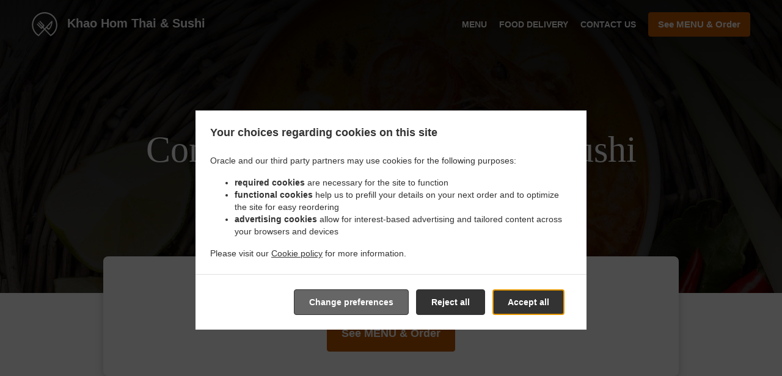

--- FILE ---
content_type: text/html; charset=utf-8
request_url: https://www.khaohomthaiandsushiva.com/contact
body_size: 35873
content:
<!DOCTYPE html><html lang="en"><head><meta name="glfDetectUserAgent" value="User" /><meta http-equiv="Content-Type" content="text/html; charset=UTF-8"><meta charset="utf-8"><meta name="viewport" content="width=device-width, initial-scale=1.0, maximum-scale=1.0, user-scalable=0"><meta name="language" content="en"><meta name="description" content="Our restaurant is located in a nice area in Fairfax Station, and we made sure you’ll fall in love with our dishes. Have some tasty bites and refreshing drinks and be sure to tell others where to find us as well!"><meta name="keywords" content="khao hom thai &amp; sushi order online thai, sushi"><meta property="og:title" content="Contact Khao Hom Thai &amp; Sushi"><meta property="og:type" content="website"><meta property="og:url" content="https://www.khaohomthaiandsushiva.com/contact"><meta property="og:image" content="https://www.fbgcdn.com/pictures/ff8e0f4f-26bf-42f8-9afb-b353be633261.jpg"><meta property="og:description" content="Our restaurant is located in a nice area in Fairfax Station, and we made sure you’ll fall in love with our dishes. Have some tasty bites and refreshing drinks and be sure to tell others where to find us as well!"><meta property="og:site_name" content="Khao Hom Thai &amp; Sushi"><meta name="twitter:card" content="summary_large_image"><meta property="twitter:domain" content="khaohomthaiandsushiva.com"><meta property="twitter:url" content="https://www.khaohomthaiandsushiva.com/contact"><meta name="twitter:title" content="Contact Khao Hom Thai &amp; Sushi"><meta name="twitter:description" content="Our restaurant is located in a nice area in Fairfax Station, and we made sure you’ll fall in love with our dishes. Have some tasty bites and refreshing drinks and be sure to tell others where to find us as well!"><meta name="twitter:image" content="https://www.fbgcdn.com/pictures/ff8e0f4f-26bf-42f8-9afb-b353be633261.jpg"><title>Contact Khao Hom Thai &amp; Sushi</title><link rel="preload" href="https://www.fbgcdn.com/pictures/ff8e0f4f-26bf-42f8-9afb-b353be633261.jpg" as="image"><link rel="icon shortcut" href="https://www.fbgcdn.com/websites/img/ico-32.png"><script>!function(){const e=function(e){if(e.href&&0===e.href.indexOf("https://fonts.googleapis.com"))return!0},n=document.getElementsByTagName("head")[0],t=n.insertBefore;n.insertBefore=function(o,f){e(o)||t.call(n,o,f)};const o=n.appendChild;n.appendChild=function(t){e(t)||o.call(n,t)}}();</script><script>window.checkPageSpeedCrawler=window.checkPageSpeedCrawler||function(){var e=document.querySelector('meta[name="glfDetectUserAgent"]')?document.querySelector('meta[name="glfDetectUserAgent"]').getAttribute("value"):"";return navigator.userAgent.indexOf("Speed Insights")>0||e.indexOf("Chrome-Lighthouse")>0||e.indexOf("Googlebot")>0};</script><style>/*! normalize.css v4.1.1 | MIT License | github.com/necolas/normalize.css */html{font-family:sans-serif;-ms-text-size-adjust:100%;-webkit-text-size-adjust:100%}body{margin:0}article,aside,details,figcaption,figure,footer,header,main,menu,nav,section,summary{display:block}audio,canvas,progress,video{display:inline-block}audio:not([controls]){display:none;height:0}progress{vertical-align:baseline}template,[hidden]{display:none}a{background-color:transparent;-webkit-text-decoration-skip:objects}a:active,a:hover{outline-width:0}abbr[title]{border-bottom:none;text-decoration:underline;-webkit-text-decoration:underline dotted;text-decoration:underline dotted}b,strong{font-weight:inherit}b,strong{font-weight:bolder}dfn{font-style:italic}h1{font-size:2em;margin:.67em 0}mark{background-color:#ff0;color:#000}small{font-size:80%}sub,sup{font-size:75%;line-height:0;position:relative;vertical-align:baseline}sub{bottom:-0.25em}sup{top:-0.5em}img{border-style:none}svg:not(:root){overflow:hidden}code,kbd,pre,samp{font-family:monospace, monospace;font-size:1em}figure{margin:1em 40px}hr{-webkit-box-sizing:content-box;box-sizing:content-box;height:0;overflow:visible}button,input,select,textarea{font:inherit;margin:0}optgroup{font-weight:bold}button,input{overflow:visible}button,select{text-transform:none}button,html [type="button"],[type="reset"],[type="submit"]{-webkit-appearance:button}button::-moz-focus-inner,[type="button"]::-moz-focus-inner,[type="reset"]::-moz-focus-inner,[type="submit"]::-moz-focus-inner{border-style:none;padding:0}button:-moz-focusring,[type="button"]:-moz-focusring,[type="reset"]:-moz-focusring,[type="submit"]:-moz-focusring{outline:1px dotted ButtonText}fieldset{border:1px solid #c0c0c0;margin:0 2px;padding:.35em .625em .75em}legend{-webkit-box-sizing:border-box;box-sizing:border-box;color:inherit;display:table;max-width:100%;padding:0;white-space:normal}textarea{overflow:auto}[type="checkbox"],[type="radio"]{-webkit-box-sizing:border-box;box-sizing:border-box;padding:0}[type="number"]::-webkit-inner-spin-button,[type="number"]::-webkit-outer-spin-button{height:auto}[type="search"]{-webkit-appearance:textfield;outline-offset:-2px}[type="search"]::-webkit-search-cancel-button,[type="search"]::-webkit-search-decoration{-webkit-appearance:none}::-webkit-input-placeholder{color:inherit;opacity:.54}::-webkit-file-upload-button{-webkit-appearance:button;font:inherit}body,div,p,span,section,header,nav,footer,a,ul,li,svg{-webkit-box-sizing:border-box;box-sizing:border-box}body:focus,div:focus,p:focus,span:focus,section:focus,header:focus,nav:focus,footer:focus,a:focus,ul:focus,li:focus,svg:focus{outline:2px solid #528FCC}body{font-family:"Arial",sans-serif;font-size:16px;color:#4D4D4D;background-color:#fff}h1,h2,h3,h4{font-family:"Times New Roman",serif;text-align:center}h1{font-size:40px;font-weight:bold;text-transform:capitalize}h2{font-size:32px;font-weight:normal}hr{display:block;width:80px;height:3px;background-color:#BD5902;border:none;margin:30px auto 40px}@media (min-width: 1024px){hr{margin:30px auto 60px}}section{margin:80px 24px;background-color:#fff}section h1{margin:0}section h2{color:#4d4d4d;margin:0;line-height:1em;text-transform:capitalize;word-wrap:break-word}@media (min-width: 1024px){section{margin:100px auto;max-width:942px}section:first-of-type:not(.real-time){margin-top:100px}section h2{font-size:40px}}.d-none{display:none}.d-flex{display:-webkit-box !important;display:-ms-flexbox !important;display:flex !important}.flex-column{-webkit-box-orient:vertical;-webkit-box-direction:normal;-ms-flex-direction:column;flex-direction:column}.ml-auto{margin-left:auto !important}.mt-auto{margin-top:auto !important}.mt-0{margin-top:0 !important}.w-100{width:100% !important}.pr-2{padding-right:.5rem !important}.pt-2{padding-top:.5rem !important}.pt-3{padding-top:1rem !important}.pl-2{padding-left:.5rem !important}.pl-4{padding-left:1rem !important}.separator{width:100%;border-top:solid 1px #e6e6e6;margin:.75rem 0}.cta-button{padding:12.5px;-webkit-box-sizing:border-box;box-sizing:border-box;background-color:#BD5902;border:1px solid #BD5902;border-radius:4px;color:#fff;font-size:15px;font-weight:600;line-height:15px;text-align:center;cursor:pointer;-webkit-user-select:none;-moz-user-select:none;-ms-user-select:none;user-select:none;text-decoration:none !important;margin:3px}.cta-button:hover{background-color:#a94f02}.cta-button:active{-webkit-transform:translateY(1px);transform:translateY(1px)}.cta-button:focus{border-color:#ffffff !important;z-index:9}.cta-button.neutral{background-color:#ffffff;color:#4d4d4d;border:1px solid #16151380}.cta-button.neutral:hover{background-color:#fafafa}.cta-button.reservation{background-color:#3e617d;border:1px solid #3e617d}.cta-button.reservation:hover{background-color:#37566f}.center-text{text-align:center}.cookie-consent-manager-backdrop{position:fixed;display:-webkit-box;display:-ms-flexbox;display:flex;-ms-flex-line-pack:center;align-content:center;-webkit-box-pack:center;-ms-flex-pack:center;justify-content:center;-ms-flex-wrap:wrap;flex-wrap:wrap;-webkit-box-orient:horizontal;-webkit-box-direction:normal;-ms-flex-direction:row;flex-direction:row;width:100%;height:100%;z-index:9999}.body-overflow-hidden{overflow:hidden}.cookie-consent-manager-backdrop{background:rgba(0,0,0,0.7)}.cookie-consent-manager-display-none{display:none !important}.cookie-consent-manager-body{width:640px;min-height:200px;background:white;color:#333333}@media (max-width: 1024px){.cookie-consent-manager-body{position:fixed;width:100%;bottom:0}}.cookie-consent-manager-description{margin:24px}.cookie-consent-manager-description>h3{font-family:"Arial",sans-serif;font-style:normal;font-weight:700;font-size:18px;line-height:24px;text-align:left;margin-bottom:24px}.cookie-consent-manager-description>p,li{font-family:"Arial",sans-serif;font-style:normal;font-weight:400;font-size:14px;line-height:20px}.cookie-consent-manager-actions{display:-webkit-box;display:-ms-flexbox;display:flex;-webkit-box-orient:horizontal;-webkit-box-direction:reverse;-ms-flex-direction:row-reverse;flex-direction:row-reverse;-ms-flex-wrap:wrap;flex-wrap:wrap;margin:24px}@media (max-width: 1024px){.cookie-consent-manager-actions{-webkit-box-orient:vertical;-webkit-box-direction:reverse;-ms-flex-direction:column-reverse;flex-direction:column-reverse}}.cookie-consent-manager-separator{display:block;margin:24px 0;width:100%;height:1px;background-color:#e1e1e1;border:none}.cookie-consent-manager-button{background:#FFFFFF;-webkit-box-shadow:0 1px 1px rgba(0,0,0,0);box-shadow:0 1px 1px rgba(0,0,0,0);border:1px solid #333333;border-radius:4px;padding:10px 24px;font-family:"Arial",sans-serif;font-style:normal;font-weight:700;font-size:14px;line-height:20px;cursor:pointer}.cookie-consent-manager-accessibility:focus-visible{outline:3px solid #2a71dc !important}.cookie-consent-manager-button-confirm-all{background-color:#666666;color:white}.cookie-consent-manager-button-reject{margin-right:12px}@media (max-width: 1024px){.cookie-consent-manager-button-reject{margin-right:0;margin-bottom:8px}}.cookie-consent-manager-button-approve{margin-right:12px;background:#333333;color:#FFFFFF;line-height:20px}@media (max-width: 1024px){.cookie-consent-manager-button-approve{margin-right:0;margin-bottom:8px}}.cookie-consent-manager-options{padding-left:24px;padding-right:24px;max-height:463px;overflow:auto}.cookie-consent-manager-option{background:#F5F5F5}.cookie-consent-manager-option-header{font-family:"Arial",sans-serif;font-style:normal;font-weight:700;font-size:14px;line-height:24px;display:-webkit-box;display:-ms-flexbox;display:flex;margin-bottom:8px}.cookie-consent-manager-option-header p{margin-top:12px;margin-right:12px;margin-left:8px}.cookie-consent-manager-option-header p:first-child{margin-right:0;margin-left:12px;cursor:pointer}.cookie-consent-manager-option-header>.cookie-consent-manager-option-description>.option-icon::after{content:'\02795'}.cookie-consent-manager-option-header>.cookie-consent-manager-option-description>.option-icon.active::after{content:'\02796'}.cookie-consent-manager-option-description{display:-webkit-box;display:-ms-flexbox;display:flex}.cookie-consent-manager-option-body>p{margin-top:0;font-size:14px;margin-left:39px;margin-right:24px;font-family:"Arial",sans-serif;line-height:20px}.cookie-consent-manager-option-body{display:none;padding-bottom:24px;margin-bottom:8px}.cookie-consent-manager-option-body ul{margin-top:0;margin-left:16px}.cookie-consent-manager-toggle{-ms-flex-item-align:center;align-self:center;margin-left:auto;margin-right:16px}.cookie-consent-manager-switch{position:relative;display:inline-block;width:38px;height:20px}.cookie-consent-manager-switch input{opacity:0;width:0;height:0}.cookie-consent-manager-slider{position:absolute;cursor:pointer;top:0;left:0;right:0;bottom:0;background-color:#ccc;-webkit-transition:.4s;transition:.4s}.cookie-consent-manager-slider:before{position:absolute;content:"";height:16px;width:16px;left:2px;bottom:2px;background-color:white;-webkit-transition:.4s;transition:.4s}.cookie-consent-manager-description>p #read-policy,.cookie-consent-manager-description>p #change-options{text-decoration:underline;font-weight:700;cursor:pointer;color:#333333}.cookie-consent-manager-description>p #read-policy{font-weight:400}.cookie-consent-manager-option-body>p #view-required-cookies-link,.cookie-consent-manager-option-body>p #view-functional-cookies-link,.cookie-consent-manager-option-body>p #view-advertising-cookies-link{text-decoration:underline;font-weight:400;cursor:pointer}input:checked+.cookie-consent-manager-slider{background-color:#528FCC}input:disabled+.cookie-consent-manager-slider{opacity:.5}input:focus+.cookie-consent-manager-slider{-webkit-box-shadow:0 0 1px #528FCC;box-shadow:0 0 1px #528FCC}input:checked+.cookie-consent-manager-slider:before{-webkit-transform:translateX(18px);transform:translateX(18px)}.cookie-consent-manager-slider.round{border-radius:34px}.cookie-consent-manager-slider.round:before{border-radius:50%}.wrapper{width:100%;overflow:hidden}.hidden{position:absolute;left:-10000px;top:auto;height:0;overflow:hidden}.hidden-screen-reader{position:absolute;left:-10000px;top:auto;overflow:hidden}.display-none{display:none !important}@media (min-width: 1024px){.wrapper-boxed{background-image:url("https://www.fbgcdn.com/websites/img/background.jpg");background-repeat:repeat}.wrapper-boxed>.wrapper{width:1024px;margin:0 auto;-webkit-box-shadow:0 0 10px rgba(0,0,0,0.08);box-shadow:0 0 10px rgba(0,0,0,0.08);background-color:#fff}.wrapper-boxed .nav-announcement-container{width:1024px;margin:0 auto}.wrapper-boxed .nav-header-container{width:1024px;margin:0 auto}.wrapper-boxed .nav-header{margin:0 auto}.wrapper-boxed section.disclaimer-container{margin-top:150px}}.nav-container{position:fixed;top:0;left:0;right:0;color:#fff;z-index:3}.nav-announcement-container{background-color:#EF4E4B;-webkit-transition:-webkit-transform .3s ease-out;transition:-webkit-transform .3s ease-out;transition:transform .3s ease-out;transition:transform .3s ease-out, -webkit-transform .3s ease-out}.nav-announcement{padding:0 16px;margin:0 auto;display:-webkit-box;display:-ms-flexbox;display:flex;-webkit-box-orient:horizontal;-webkit-box-direction:normal;-ms-flex-direction:row;flex-direction:row;gap:16px;font-size:12px;font-weight:400;line-height:16px}@media (min-width: 1024px){.nav-announcement{max-width:942px;padding:0}}.nav-announcement .nav-announcement-message{margin:16px 0;-webkit-box-flex:1;-ms-flex:1;flex:1}.nav-announcement .nav-announcement-message .nav-announcement-name{display:-webkit-box;display:-ms-flexbox;display:flex;-webkit-box-orient:horizontal;-webkit-box-direction:normal;-ms-flex-direction:row;flex-direction:row;gap:16px;-webkit-box-align:center;-ms-flex-align:center;align-items:center;font-size:24px;font-weight:400;line-height:26px;text-align:left}.nav-announcement .nav-announcement-message .nav-announcement-name>svg{fill:#fff;width:32px;height:32px;-webkit-box-flex:0;-ms-flex:0 0 32px;flex:0 0 32px}.nav-announcement .nav-announcement-message .nav-announcement-description{margin-left:48px;margin-top:8px}.nav-announcement .nav-announcement-message .nav-announcement-description p{margin:0}.nav-announcement .nav-announcement-close{background-color:rgba(0,0,0,0.1);display:-webkit-box;display:-ms-flexbox;display:flex;-webkit-box-align:center;-ms-flex-align:center;align-items:center;cursor:pointer}.nav-announcement .nav-announcement-close>svg{width:16px;height:16px;fill:#A13532;fill:rgba(0,0,0,0.3);margin:16px}.nav-announcement .nav-announcement-close:hover{background-color:rgba(0,0,0,0.13)}.nav-announcement .nav-announcement-close:hover>svg{fill:rgba(0,0,0,0.4)}.nav-announcement-placeholder{background-color:#580000;-webkit-transition:max-height .2s ease-out;transition:max-height .2s ease-out}.nav-header-container{background-color:transparent;font-size:14px;-webkit-transition:background-color .3s ease-out;transition:background-color .3s ease-out}@media (min-width: 1024px){.nav-header-container{padding:0 50px}}.nav-header-container.active{background-color:#580000}.nav-header{display:-webkit-box;display:-ms-flexbox;display:flex;position:relative;-webkit-box-align:center;-ms-flex-align:center;align-items:center;padding:16px;font-size:14px;margin:0 auto}.nav-header .nav-header-icon>svg{height:28px;fill:#fff;margin-right:10px;vertical-align:middle}.nav-header .nav-header-name{font-weight:600;text-decoration:none;color:#fff;white-space:nowrap;overflow:hidden;display:block;text-overflow:ellipsis;padding-right:20px}.nav-header .nav-header-menu{padding:20px 16px;margin:-20px -16px;-webkit-box-flex:1;-ms-flex-positive:1;flex-grow:1}.nav-header .nav-header-menu>svg{fill:#fff;vertical-align:middle;cursor:pointer}.nav-header .nav-header-menu .nav-open-menu{width:26px;height:17px;float:right}.nav-header .nav-header-menu .nav-hide-menu{display:none;width:20px;height:19px;float:right}.nav-header .nav-header-menu.active>.nav-open-menu{display:none}.nav-header .nav-header-menu.active>.nav-hide-menu{display:block}@media (min-width: 1024px){.nav-header{max-width:1300px;padding:18px 0;-ms-flex-wrap:wrap;flex-wrap:wrap}.nav-header .nav-header-name{font-size:20px;max-width:510px;-ms-flex-negative:0;flex-shrink:0;padding-right:0;padding-left:2px}.nav-header .nav-header-icon>svg{height:40px}.nav-header .nav-header-menu{-webkit-box-flex:1;-ms-flex-positive:1;flex-grow:1;-ms-flex-negative:1;flex-shrink:1;padding:0;margin:0;overflow:hidden}.nav-header .nav-header-menu>.nav-open-menu,.nav-header .nav-header-menu>.nav-hide-menu{display:none !important}}.nav-expanded-menu{visibility:hidden;opacity:0;-webkit-transition:visibility 0s linear .4s,opacity .4s ease-out;transition:visibility 0s linear .4s,opacity .4s ease-out;position:absolute;left:0;right:0;top:100%;background-color:#580000;-webkit-box-shadow:0 1px 3px rgba(0,0,0,0.15);box-shadow:0 1px 3px rgba(0,0,0,0.15);max-height:calc(100vh - 60px);overflow:auto}.nav-expanded-menu .cta-button{display:block;padding:10px;font-weight:600;font-size:15px;line-height:20px;padding:9px 15px;margin:0px 10px}@media (min-width: 1024px){.nav-expanded-menu .cta-button{white-space:normal;-webkit-box-align:center;-ms-flex-align:center;align-items:center;display:-webkit-box;display:-ms-flexbox;display:flex}}.nav-header-menu.active>.nav-expanded-menu{visibility:visible;opacity:1;-webkit-transition:visibility 0s linear 0s,opacity .4s ease-out;transition:visibility 0s linear 0s,opacity .4s ease-out}.nav-expanded-menu>ul{margin:0;padding:0}.nav-expanded-menu>ul>li{list-style-type:none;text-align:center}.nav-expanded-menu>ul>li.nav-cta{display:none}@media (min-width: 1024px){.nav-expanded-menu>ul>li.nav-cta{display:-webkit-box;display:-ms-flexbox;display:flex;-webkit-box-orient:horizontal;-webkit-box-direction:normal;-ms-flex-direction:row;flex-direction:row;padding:15px;-webkit-box-pack:center;-ms-flex-pack:center;justify-content:center}}.nav-expanded-menu>ul>li>a{display:block;padding:15px;color:rgba(255,255,255,0.6);font-size:14px;font-weight:600;text-transform:uppercase;text-decoration:none;line-height:1em}.nav-expanded-menu>ul>li>a:hover,.nav-expanded-menu>ul>li>a:focus,.nav-expanded-menu>ul>li>a:visited{color:rgba(255,255,255,0.6);text-decoration:none}@media (min-width: 1024px){.nav-expanded-menu{visibility:visible;opacity:1;position:static;background-color:transparent;-webkit-box-shadow:none;box-shadow:none;-webkit-transition:none;transition:none}.nav-expanded-menu>ul{display:-webkit-box;display:-ms-flexbox;display:flex;-webkit-box-align:center;-ms-flex-align:center;align-items:center;-webkit-box-pack:end;-ms-flex-pack:end;justify-content:flex-end}.nav-expanded-menu>ul>li{padding:0;margin:0 10px;text-overflow:ellipsis;white-space:nowrap;-ms-flex-negative:1;flex-shrink:1;max-width:30%}.nav-expanded-menu>ul>li.nav-cta{padding:2px 2px 2px 0px;max-width:40%}.nav-expanded-menu>ul>li.nav-cta :last-child{margin-right:0}.nav-expanded-menu>ul>li.nav-cta :first-child{margin-left:0}.nav-expanded-menu>ul>li:first-of-type{margin-left:0}.nav-expanded-menu>ul>li:last-of-type{-ms-flex-negative:0;flex-shrink:0;-webkit-box-flex:0;-ms-flex-positive:0;flex-grow:0;margin-right:0;border-radius:3px;display:-webkit-box;display:-ms-flexbox;display:flex}.nav-expanded-menu>ul>li>a,.nav-expanded-menu>ul>li>a:visited{display:inline;padding:0;color:#fff;-webkit-transition:color .3s ease-out;transition:color .3s ease-out}.nav-expanded-menu>ul>li>a:hover,.nav-expanded-menu>ul>li>a:focus{color:#NaNNaNNaN}}.staging-container.legal-page{margin-bottom:75px}.staging{min-height:50vh;-webkit-box-sizing:border-box;box-sizing:border-box;padding-top:70px;background-color:#000;position:relative;z-index:1;display:-webkit-box;display:-ms-flexbox;display:flex;-webkit-box-orient:vertical;-webkit-box-direction:normal;-ms-flex-direction:column;flex-direction:column;-webkit-box-pack:center;-ms-flex-pack:center;justify-content:center;-webkit-box-align:center;-ms-flex-align:center;align-items:center}.staging .staging-logo{display:block;text-align:center}.staging .staging-logo>svg{height:100px}.staging>h3{padding:10px;font-family:"Arial",sans-serif;background-color:rgba(0,0,0,0.5);color:#ccc;margin:auto 0 0 0;font-size:14px;font-weight:bold}.staging>h3>svg{display:none;width:13px;height:9px;fill:#ccc;margin:0 20px}.simple-page .staging{min-height:255px}@media (min-width: 1024px){.staging{height:640px}.staging .staging-logo>svg{height:150px}.staging>h3{font-size:16px;padding:20px}.staging>h3>svg{display:inline-block}.simple-page .staging{height:480px}}.staging-background{content:"";background-size:cover;background-position:center;top:0;left:0;bottom:0;right:0;position:absolute;z-index:-1}.staging-background:after{content:"";height:100%;position:absolute;top:0;left:0;right:0;background:-webkit-gradient(linear, left top, left bottom, from(rgba(0,0,0,0.75)), to(rgba(0,0,0,0.4)));background:linear-gradient(180deg, rgba(0,0,0,0.75) 0%, rgba(0,0,0,0.4) 100%)}.simple-page .staging-background:after{background:-webkit-gradient(linear, left top, left bottom, from(rgba(0,0,0,0.9)), to(rgba(0,0,0,0.7)));background:linear-gradient(180deg, rgba(0,0,0,0.9) 0%, rgba(0,0,0,0.7) 100%)}.staging-headlines{overflow:hidden;-webkit-box-flex:1;-ms-flex-positive:1;flex-grow:1;display:-webkit-box;display:-ms-flexbox;display:flex;-webkit-box-orient:vertical;-webkit-box-direction:normal;-ms-flex-direction:column;flex-direction:column;-webkit-box-pack:center;-ms-flex-pack:center;justify-content:center;margin-bottom:60px}.staging-headlines>h1{font-size:40px;font-weight:bold;color:#fff;padding:0 15px;margin:0;word-wrap:break-word}.staging-headlines>h2{font-family:"Arial",sans-serif;font-size:16px;font-weight:400;text-transform:uppercase;margin-top:20px;padding:0 15px;color:#fff}.simple-page .staging-headlines>h1{font-weight:normal;font-style:normal}.simple-page .staging-headlines>h2{font-size:22px;font-weight:400}@media (min-width: 1024px){.staging-headlines{max-width:942px}.staging-headlines>h1{font-size:60px}.staging-headlines>h2{font-size:24px}}.real-time{display:-webkit-box;display:-ms-flexbox;display:flex;-webkit-box-orient:vertical;-webkit-box-direction:normal;-ms-flex-direction:column;flex-direction:column;position:relative;background-color:#fff;padding:32px;-webkit-box-sizing:border-box;box-sizing:border-box;-webkit-box-shadow:0 4px 14px 0 rgba(0,0,0,0.2);box-shadow:0 4px 14px 0 rgba(0,0,0,0.2);border-radius:8px;z-index:1;margin-top:-60px}@media (min-width: 1024px){.real-time{margin-top:-60px;padding:40px;max-width:942px}}.real-time .real-time-header{font-weight:400;font-family:"Times New Roman",serif;font-size:16px;line-height:20px;margin-bottom:24px}@media (min-width: 1024px){.real-time .real-time-header{font-size:18px;line-height:32px}}.real-time .real-time-button{position:relative;color:#4D4D4D;font-size:18px;line-height:32px;text-align:center}@media (min-width: 1024px){.real-time .real-time-button{-webkit-box-flex:1;-ms-flex-positive:1;flex-grow:1}.real-time .real-time-button>p{margin:0 0 20px;font-size:24px}}.real-time-buttons{display:-webkit-box;display:-ms-flexbox;display:flex;-webkit-box-pack:center;-ms-flex-pack:center;justify-content:center;-webkit-box-orient:horizontal;-webkit-box-direction:normal;-ms-flex-direction:row;flex-direction:row;-ms-flex-wrap:wrap;flex-wrap:wrap}.real-time-buttons .cta-button{font-size:15px;line-height:20px;padding:9px 15px;min-width:180px;height:50px;display:-webkit-box;display:-ms-flexbox;display:flex;-webkit-box-pack:center;-ms-flex-pack:center;justify-content:center;-webkit-box-align:center;-ms-flex-align:center;align-items:center;margin:6px 8px}@media (min-width: 1024px){.real-time-buttons .cta-button{height:60px;margin:0px 15px;font-size:18px;line-height:24px;min-width:210px;padding:17px 19px}}.isvg-circle-hang{-webkit-filter:drop-shadow(0 3px 14px rgba(0,0,0,0.25));filter:drop-shadow(0 3px 14px rgba(0,0,0,0.25))}.opening-hours-wrapper{display:-webkit-box;display:-ms-flexbox;display:flex;-webkit-box-pack:center;-ms-flex-pack:center;justify-content:center}.opening-hours{display:-webkit-box;display:-ms-flexbox;display:flex;-webkit-box-pack:center;-ms-flex-pack:center;justify-content:center;-webkit-box-orient:vertical;-webkit-box-direction:normal;-ms-flex-direction:column;flex-direction:column;gap:30px}.opening-hours .message,.opening-hours .hours{border:1px solid #16151380;border-radius:8px}.opening-hours .message{font-size:14px;font-weight:600;line-height:20px;text-align:center;color:#4D4D4D;padding:15px 23px}.opening-hours .message.red{color:#ffffff;border:1px solid #EF4E4B;background-color:#EF4E4B}.opening-hours .message>div{margin-top:16px}.opening-hours .hours{padding:23px;color:#4D4D4D;font-size:14px;font-weight:400;line-height:20px;display:-webkit-box;display:-ms-flexbox;display:flex;-webkit-box-orient:vertical;-webkit-box-direction:normal;-ms-flex-direction:column;flex-direction:column;gap:12px}@media (min-width: 1024px){.opening-hours .hours{font-size:16px;line-height:24px}}.opening-hours .hours .entry{display:-webkit-box;display:-ms-flexbox;display:flex;gap:12px;-webkit-box-align:center;-ms-flex-align:center;align-items:center}.opening-hours .hours .entry>div:first-of-type{-webkit-box-flex:1;-ms-flex-positive:1;flex-grow:1}.opening-hours .hours .entry>div:last-of-type{white-space:nowrap}@media (min-width: 1024px){.opening-hours .hours .entry{gap:32px}}.opening-hours .hours .entry-seperator{margin:12px 0;width:100%;height:1px;background-color:#16151380}.opening-hours .hours .entry-title{display:-webkit-box;display:-ms-flexbox;display:flex;gap:8px;font-weight:600;-webkit-box-align:center;-ms-flex-align:center;align-items:center}.opening-hours .hours .entry-title svg{width:24px;height:24px;fill:#4D4D4D}.gallery .gallery-description{text-align:center;margin-block:1em}.gallery .horizontal-list-container{width:100%;height:165px;overflow:hidden;display:-webkit-box;display:-ms-flexbox;display:flex;-webkit-box-pack:center;-ms-flex-pack:center;justify-content:center}.gallery .horizontal-list{height:200px;overflow:scroll;overflow-y:hidden;white-space:nowrap;display:-webkit-box;display:-ms-flexbox;display:flex;position:relative;gap:15px;-webkit-box-pack:start;-ms-flex-pack:start;justify-content:flex-start}.gallery .horizontal-list .entry{width:220px;height:165px;-ms-flex-negative:0;flex-shrink:0;position:relative;border-radius:4px;overflow:hidden}@media (hover:hover){.gallery .horizontal-list .entry>div{bottom:-50px !important}.gallery .horizontal-list .entry:hover img{-webkit-transform:scale(1.15);transform:scale(1.15)}.gallery .horizontal-list .entry:hover>div{bottom:0 !important}}.gallery .horizontal-list .entry img{width:220px;height:165px;-webkit-transition:-webkit-transform .35s ease;transition:-webkit-transform .35s ease;transition:transform .35s ease;transition:transform .35s ease, -webkit-transform .35s ease}.gallery .horizontal-list .entry>div{position:absolute;height:30px;bottom:0;left:0;right:0;text-align:center;color:#4D4D4D;font-size:13px;font-weight:700;padding:0 15px;line-height:30px;background-color:rgba(255,255,255,0.8);overflow:hidden;text-overflow:ellipsis;white-space:nowrap;-webkit-transition:bottom .35s ease;transition:bottom .35s ease}.gallery .horizontal-list .entry .gallery-image:focus img{outline:2px solid #528FCC;outline-offset:-2px}@media (min-width: 1024px){.gallery .horizontal-list-container{height:auto;overflow:auto;margin:60px 0 -30px 0}.gallery .horizontal-list{height:auto;overflow:auto;white-space:normal;-ms-flex-wrap:wrap;flex-wrap:wrap;max-width:942px;margin:0 auto;gap:30px;-webkit-box-pack:center;-ms-flex-pack:center;justify-content:center}.gallery .horizontal-list .entry{width:290px;height:220px}.gallery .horizontal-list .entry img{width:290px;height:220px}.gallery .horizontal-list .entry>div{height:50px;font-size:16px;padding:0 20px;line-height:50px}}.gallery .horizontal-list-overlay{width:18px;background:red;position:sticky;top:0;bottom:0;-ms-flex-negative:0;flex-shrink:0;z-index:1}.gallery .horizontal-list-overlay.left{left:0;margin-right:-15px;background:-webkit-gradient(linear, right top, left top, from(rgba(255,255,255,0)), to(#fff));background:linear-gradient(-90deg, rgba(255,255,255,0) 0%, #fff 100%)}.gallery .horizontal-list-overlay.right{right:0;margin-left:-15px;background:-webkit-gradient(linear, left top, right top, from(rgba(255,255,255,0)), to(#fff));background:linear-gradient(90deg, rgba(255,255,255,0) 0%, #fff 100%)}@media (min-width: 1024px){.gallery .horizontal-list-overlay{display:none}}.certificates .entry-container{display:-webkit-box;display:-ms-flexbox;display:flex;-ms-flex-wrap:wrap;flex-wrap:wrap;-webkit-box-pack:center;-ms-flex-pack:center;justify-content:center;gap:29px;margin:0 auto}.certificates .entry-container .entry{max-width:100%;border:1px solid #D9D9D9;border-radius:4px;-webkit-transition:border .4s ease-out,-webkit-box-shadow .4s ease-out;transition:border .4s ease-out,-webkit-box-shadow .4s ease-out;transition:border .4s ease-out,box-shadow .4s ease-out;transition:border .4s ease-out,box-shadow .4s ease-out,-webkit-box-shadow .4s ease-out;padding:31px 23px;text-align:center;color:#4D4D4D;text-decoration:none}.certificates .entry-container .entry .entry-content{max-width:100%;width:279px;overflow:hidden}@media (min-width: 1024px){.certificates .entry-container .entry .entry-content{width:165px;max-width:100%}}.certificates .entry-container .entry .entry-content svg{width:45px;height:45px;fill:#CCCCCC;margin-bottom:14px}.certificates .entry-container .entry .entry-content .entry-header{font-size:12px;font-weight:700;line-height:20px}.certificates .entry-container .entry .entry-content .entry-description{font-size:10px;font-weight:400;line-height:16px;margin-top:8px}@media (hover:hover){.certificates .entry-container .entry:hover{-webkit-box-shadow:0 4px 16px 0 rgba(0,0,0,0.1);box-shadow:0 4px 16px 0 rgba(0,0,0,0.1);border:1px solid #580000}}.certificates .entry-container .entry .entry-popup-background{display:none;position:fixed;top:0;left:0;right:0;bottom:0;background-color:rgba(0,0,0,0.8);z-index:10}.certificates .entry-container .entry.popup .entry-popup-background{display:block}.certificates .entry-container .entry.popup .entry-popup{display:block}.certificates .entry-container .entry .entry-popup{display:none;position:fixed;top:30%;left:50%;-webkit-transform:translateX(-50%);transform:translateX(-50%);background-color:#580000;border-radius:4px;padding:25px 30px;color:#fff;font-size:16px;text-align:left;line-height:24px;font-weight:bold;z-index:15}.certificates .entry-container .entry .entry-popup .links{display:-webkit-box;display:-ms-flexbox;display:flex}.certificates .entry-container .entry .entry-popup .links>div:first-of-type{margin-right:20px}.certificates .entry-container .entry .entry-popup .links a{color:#FFF;font-size:14px;text-decoration:underline;font-weight:normal}.awards{display:-webkit-box;display:-ms-flexbox;display:flex;-webkit-box-pack:center;-ms-flex-pack:center;justify-content:center;-ms-flex-wrap:wrap;flex-wrap:wrap;gap:30px}.awards .entry{position:relative;border-radius:4px;overflow:hidden;width:327px}@media (min-width: 1024px){.awards .entry{width:456px}}.awards .entry img{display:block;width:100%}.awards .entry>div{position:absolute;height:30px;bottom:0;left:0;right:0;text-align:center;color:#4D4D4D;font-size:14px;font-weight:700;padding:0 15px;line-height:30px;background-color:rgba(255,255,255,0.8);overflow:hidden;text-overflow:ellipsis;white-space:nowrap;-webkit-transition:bottom .35s ease;transition:bottom .35s ease}@media (min-width: 1024px){.awards .entry>div{height:50px;font-size:16px;padding:0 20px;line-height:50px}}.announcement{position:relative;margin:80px 0;padding:0;background-color:#580000;text-align:center}.announcement .announcement-inner{padding:60px 24px}.announcement .announcement-inner svg{width:64px;height:64px;fill:#fff}.announcement .announcement-inner h2{font-size:20px;font-weight:400;line-height:28px;color:#fff;margin:32px 0}.announcement .announcement-inner>div{font-size:14px;font-weight:400;line-height:20px;color:#fff}.announcement .announcement-inner p:last-of-type{margin-bottom:0}@media (min-width: 1024px){.announcement{margin:100px 0;max-width:none}.announcement .announcement-inner{max-width:942px;margin:0 auto;padding:60px 0}.announcement .announcement-inner h2{font-size:32px;line-height:42px}.announcement .announcement-inner>div{font-size:16px;line-height:20px}}.external-links{text-align:center}.external-links p{padding-bottom:15px}.external-links .cta-button{max-width:100%;min-width:300px;height:50px;display:-webkit-inline-box;display:-ms-inline-flexbox;display:inline-flex;-webkit-box-pack:center;-ms-flex-pack:center;justify-content:center;-webkit-box-align:center;-ms-flex-align:center;align-items:center}.external-links .cta-button svg{opacity:.7;width:16px;height:16px;fill:#ffffff}.external-links .cta-button.neutral svg{fill:#4d4d4d}.external-links .cta-button .text{text-transform:uppercase;font-size:14px;font-weight:700;padding-left:16px}.jobs .email-link{margin:24px 0 12px 0;min-width:0}@media (min-width: 1024px){.jobs .email-link{margin:0 30px 0}}.jobs .email-link>span{display:block;color:#161513b3;font-size:10px;line-height:16px;text-align:left;margin-bottom:5px}@media (min-width: 1024px){.jobs .email-link>span{font-size:12px}}.jobs .email-link>a{display:block;color:#136FD2;font-size:12px;text-decoration:none;line-height:16px}@media (min-width: 1024px){.jobs .email-link>a{font-size:14px}}.jobs .email-link>a:hover{text-decoration:underline}.jobs .email-link>a>span{display:block;word-break:break-all}.jobs .entry{padding:30px 24px;border:1px solid #D9D9D9;border-radius:4px;margin-bottom:30px}.jobs .entry p{margin-top:10px;margin-bottom:5px}.jobs .entry .entry-header{display:-webkit-box;display:-ms-flexbox;display:flex;-webkit-box-orient:vertical;-webkit-box-direction:normal;-ms-flex-direction:column;flex-direction:column}@media (min-width: 1024px){.jobs .entry .entry-header{-webkit-box-orient:horizontal;-webkit-box-direction:normal;-ms-flex-direction:row;flex-direction:row}}.jobs .entry .entry-header>div:first-of-type{-webkit-box-flex:1;-ms-flex-positive:1;flex-grow:1;-ms-flex-negative:0;flex-shrink:0}.jobs .entry .entry-header>div:first-of-type>h3{font-size:20px;font-weight:700;line-height:26px;text-align:left;margin:0 0 4px;color:#4D4D4D}@media (min-width: 1024px){.jobs .entry .entry-header>div:first-of-type>h3{font-size:24px}}.jobs .entry .entry-header>div:first-of-type>span{font-size:10px;font-weight:400;line-height:16px;text-align:left;color:#161513b3}@media (min-width: 1024px){.jobs .entry .entry-header>div:first-of-type>span{font-size:12px}}.jobs .entry .entry-title{font-size:12px;font-weight:600;line-height:16px;color:#4D4D4D;margin:20px 0 12px}@media (min-width: 1024px){.jobs .entry .entry-title{font-size:14px;line-height:20px}}.jobs .entry .entry-title+div{font-size:12px;font-weight:400;line-height:16px;color:#4D4D4D}@media (min-width: 1024px){.jobs .entry .entry-title+div{font-size:14px;line-height:20px}}.jobs .entry .entry-title+div b,.jobs .entry .entry-title+div strong{font-weight:600}.jobs .entry .cta-button{display:-webkit-inline-box;display:-ms-inline-flexbox;display:inline-flex;-webkit-box-pack:center;-ms-flex-pack:center;justify-content:center;-webkit-box-align:center;-ms-flex-align:center;align-items:center;padding:12px;margin:0px}@media (min-width: 1024px){.jobs .entry .cta-button{-ms-flex-item-align:start;align-self:flex-start}}.jobs .entry .cta-button svg{width:16px;height:16px;fill:#4D4D4D}.jobs .entry .cta-button.neutral svg{fill:#4d4d4d}.jobs .entry .cta-button .text{font-size:14px;font-weight:600;line-height:16px;padding-right:8px}.social-media .social-media-description{font-size:16px;font-weight:400;line-height:20px;text-align:center;margin-bottom:24px}.social-media .entry-container{display:-webkit-box;display:-ms-flexbox;display:flex;-ms-flex-wrap:wrap;flex-wrap:wrap;-webkit-box-pack:center;-ms-flex-pack:center;justify-content:center;-webkit-box-align:center;-ms-flex-align:center;align-items:center;gap:24px 30px;margin:0 auto}.social-media .entry-container .entry{width:132px;height:110px;display:-webkit-box;display:-ms-flexbox;display:flex;-webkit-box-pack:center;-ms-flex-pack:center;justify-content:center;-webkit-box-align:center;-ms-flex-align:center;align-items:center;border:1px solid #16151380;border-radius:4px;-webkit-transition:border .4s ease-out,-webkit-box-shadow .4s ease-out;transition:border .4s ease-out,-webkit-box-shadow .4s ease-out;transition:border .4s ease-out,box-shadow .4s ease-out;transition:border .4s ease-out,box-shadow .4s ease-out,-webkit-box-shadow .4s ease-out}.social-media .entry-container .entry svg{height:40px;width:40px;fill:#580000}@media (hover:hover){.social-media .entry-container .entry:hover{-webkit-box-shadow:0 4px 16px 0 rgba(0,0,0,0.1);box-shadow:0 4px 16px 0 rgba(0,0,0,0.1);border:1px solid #580000}}.review-portals .entry-container{display:-webkit-box;display:-ms-flexbox;display:flex;-ms-flex-wrap:wrap;flex-wrap:wrap;-webkit-box-pack:center;-ms-flex-pack:center;justify-content:center;-webkit-box-align:center;-ms-flex-align:center;align-items:center;gap:24px 30px;margin:0 auto}.review-portals .entry-container .entry{width:213px;height:213px;display:-webkit-box;display:-ms-flexbox;display:flex;-webkit-box-pack:center;-ms-flex-pack:center;justify-content:center;-webkit-box-align:center;-ms-flex-align:center;align-items:center;border:1px solid #D9D9D9;border-radius:4px;-webkit-transition:border .4s ease-out,-webkit-box-shadow .4s ease-out;transition:border .4s ease-out,-webkit-box-shadow .4s ease-out;transition:border .4s ease-out,box-shadow .4s ease-out;transition:border .4s ease-out,box-shadow .4s ease-out,-webkit-box-shadow .4s ease-out}.review-portals .entry-container .entry>div{width:145px;height:88px}@media (hover:hover){.review-portals .entry-container .entry:hover{-webkit-box-shadow:0 4px 16px 0 rgba(0,0,0,0.1);box-shadow:0 4px 16px 0 rgba(0,0,0,0.1);border:1px solid #580000}}@media (min-width: 1024px){.contact{padding:60px 40px;background-color:#FAFAFA;margin:100px 0;max-width:none}.contact .contact-wrapper{margin:0 auto;max-width:1300px}.contact .contact-wrapper>h2{text-align:left}.contact .contact-wrapper>hr{margin:30px 0 40px}}.contact .contact-container{display:-webkit-box;display:-ms-flexbox;display:flex;-webkit-box-orient:vertical;-webkit-box-direction:normal;-ms-flex-direction:column;flex-direction:column}@media (min-width: 1024px){.contact .contact-container{-webkit-box-orient:horizontal;-webkit-box-direction:normal;-ms-flex-direction:row;flex-direction:row}}.contact .contact-info{-webkit-box-flex:1;-ms-flex:1;flex:1;display:-webkit-box;display:-ms-flexbox;display:flex;-webkit-box-orient:vertical;-webkit-box-direction:normal;-ms-flex-direction:column;flex-direction:column}@media (min-width: 1024px){.contact .contact-info{padding-right:56px}}.contact .contact-info .info{-webkit-box-flex:0;-ms-flex:0;flex:0;margin-bottom:16px}.contact .contact-info .info .entry{display:-webkit-box;display:-ms-flexbox;display:flex;-webkit-box-align:center;-ms-flex-align:center;align-items:center;margin-bottom:16px}.contact .contact-info .info .entry span{font-size:16px;font-weight:400;line-height:20px;color:#4C4C4C}.contact .contact-info .info .entry span a{text-decoration:none;color:inherit;-webkit-transition:color .1s ease;transition:color .1s ease}.contact .contact-info .info .entry span a:hover{color:#BD5902}.contact .contact-info .info .entry svg{width:24px;height:24px;fill:#4C4C4C;margin-right:12px}.contact .contact-info .map-delivery{-webkit-box-flex:1;-ms-flex:1;flex:1;margin:0}@media (min-width: 1024px){.contact .contact-info .map-delivery .map-container{min-height:auto}}.contact .contact-form{-webkit-box-flex:1;-ms-flex:1;flex:1;background-color:#fff;border-radius:4px;-webkit-box-shadow:0 2px 10px 0 rgba(0,0,0,0.16);box-shadow:0 2px 10px 0 rgba(0,0,0,0.16);padding:24px;position:relative}@media (min-width: 1024px){.contact .contact-form{padding:40px 40px 46px}}.contact .contact-form .input-form{display:-webkit-box;display:-ms-flexbox;display:flex;-webkit-box-orient:vertical;-webkit-box-direction:normal;-ms-flex-direction:column;flex-direction:column;gap:18px}@media (min-width: 1024px){.contact .contact-form .input-form{gap:24px}}.contact .contact-form .input-form label{display:block;font-size:12px;line-height:14px;padding-bottom:8px;font-weight:700;color:#4D4D4D}@media (min-width: 1024px){.contact .contact-form .input-form label{font-size:14px;line-height:16px;padding-bottom:12px}}.contact .contact-form .input-form input,.contact .contact-form .input-form textarea{width:100%;font-size:12px;font-weight:400;line-height:14px;border:1px solid #16151380;border-radius:3px;padding:5px;display:block;-webkit-box-sizing:border-box;box-sizing:border-box}@media (min-width: 1024px){.contact .contact-form .input-form input,.contact .contact-form .input-form textarea{font-size:14px;line-height:16px;padding:11px}}.contact .contact-form .input-form input.error,.contact .contact-form .input-form textarea.error{border:1px solid #EF4E4B}.contact .contact-form .input-form input.success,.contact .contact-form .input-form textarea.success{border:1px solid #5ac15e}.contact .contact-form .input-form textarea{resize:none}.contact .contact-form .input-form .captcha{margin:4px auto;padding-left:1px;-webkit-transform:scale(.85);transform:scale(.85);-webkit-transform-origin:center center;transform-origin:center center}.contact .contact-form .input-form .captcha.error .h-captcha iframe{outline:1px solid #EF4E4B}.contact .contact-form .input-form .captcha.success .h-captcha iframe{outline:1px solid #5ac15e}.contact .contact-form .input-form .captcha .input-form-field-feedback{-webkit-transform:scale(1.17);transform:scale(1.17);-webkit-transform-origin:left;transform-origin:left;padding-top:3px}@media (min-width: 1024px){.contact .contact-form .input-form .captcha{-webkit-transform:initial;transform:initial;-webkit-transform-origin:initial;transform-origin:initial}.contact .contact-form .input-form .captcha .input-form-field-feedback{-webkit-transform:initial;transform:initial;-webkit-transform-origin:initial;transform-origin:initial;padding-top:0}}@media (min-width: 1024px){.contact .contact-form .input-form .cta-button{font-size:18px;line-height:21px;margin:0}}.whitelabel-app .whitelabel-app-container{display:-webkit-box;display:-ms-flexbox;display:flex;-webkit-box-orient:vertical;-webkit-box-direction:normal;-ms-flex-direction:column;flex-direction:column;padding:0;gap:40px;-webkit-box-align:center;-ms-flex-align:center;align-items:center;-webkit-box-pack:center;-ms-flex-pack:center;justify-content:center}@media (min-width: 1024px){.whitelabel-app .whitelabel-app-container{-webkit-box-orient:horizontal;-webkit-box-direction:normal;-ms-flex-direction:row;flex-direction:row;padding:40px 30px;border:1px solid #E6E6E6;border-radius:8px;gap:64px}}.whitelabel-app .whitelabel-app-description{-webkit-box-flex:1;-ms-flex:1;flex:1;font-size:16px;font-weight:400;line-height:20px;text-align:center}@media (min-width: 1024px){.whitelabel-app .whitelabel-app-description{text-align:left}}.whitelabel-app .whitelabel-app-description :first-child{margin-top:0}.whitelabel-app .whitelabel-app-description :last-child{margin-bottom:0}.whitelabel-app .whitelabel-app-links{-webkit-box-flex:0;-ms-flex:0;flex:0;display:-webkit-box;display:-ms-flexbox;display:flex;-webkit-box-orient:horizontal;-webkit-box-direction:normal;-ms-flex-direction:row;flex-direction:row;-ms-flex-wrap:wrap;flex-wrap:wrap;gap:30px;-webkit-box-align:center;-ms-flex-align:center;align-items:center;-webkit-box-pack:center;-ms-flex-pack:center;justify-content:center;padding:0}@media (min-width: 1024px){.whitelabel-app .whitelabel-app-links{padding:0 10px}}.whitelabel-app .store-icons{width:134px;height:40px}@media (min-width: 1024px){.whitelabel-app .store-icons{width:184px;height:54px}}.whitelabel-app .store-icons img{width:100%;height:100%}.input-form .field:has(.error) .input-form-field-feedback,.input-form .captcha.error .input-form-field-feedback{display:-webkit-box;display:-ms-flexbox;display:flex}.input-form .field:has(.error2) .input-form-field-feedback span:not(.message2),.input-form .captcha.error2 .input-form-field-feedback span:not(.message2){display:none}.input-form .field:not(:has(.error2)) .input-form-field-feedback span.message2,.input-form .captcha:not(.error2) .input-form-field-feedback span.message2{display:none}.input-form-field-feedback{font-size:12px;font-weight:400;line-height:16px;display:none;color:#EF4E4B;-webkit-box-align:center;-ms-flex-align:center;align-items:center;-webkit-box-pack:start;-ms-flex-pack:start;justify-content:flex-start;padding-top:4px}.input-form-field-feedback .icon-attention{width:14px;height:14px;fill:#EF4E4B;margin-right:5px}.input-form-feedback{font-size:12px;font-weight:700;line-height:14px;text-align:center;display:none;-webkit-box-pack:center;-ms-flex-pack:center;justify-content:center;-webkit-box-align:center;-ms-flex-align:center;align-items:center;padding-top:18px}@media (min-width: 1024px){.input-form-feedback{position:absolute;left:0;right:0;bottom:0;font-size:14px;line-height:46px}}.input-form-feedback.success{color:#5ac15e;display:-webkit-box;display:-ms-flexbox;display:flex}.input-form-feedback.error{color:#EF4E4B;display:-webkit-box;display:-ms-flexbox;display:flex}.input-form-feedback.success .icon-check,.input-form-feedback.error .icon-attention{display:block}.input-form-feedback svg{display:none;padding-right:8px}.input-form-feedback .icon-attention{width:24px;height:24px;fill:#EF4E4B}.input-form-feedback .icon-check{width:24px;height:24px;fill:#5ac15e}.map-delivery{display:-webkit-box;display:-ms-flexbox;display:flex;-ms-flex-wrap:wrap;flex-wrap:wrap;margin:40px 0}.map-delivery>.info{width:100%;-webkit-box-sizing:border-box;box-sizing:border-box;-ms-flex-negative:0;flex-shrink:0;-webkit-box-flex:1;-ms-flex-positive:1;flex-grow:1;-webkit-box-ordinal-group:2;-ms-flex-order:1;order:1;background-color:#580000;padding:40px 24px;color:#fff}.map-delivery>.info h2{color:#fff;font-size:32px;font-weight:400;margin:0;text-align:left}.map-delivery>.info h3{font-size:24px;font-weight:400;line-height:26px;margin:30px 0;text-align:left}.map-delivery>.info .message{font-size:14px;font-weight:400;line-height:18px}.map-delivery>.info hr{margin:30px 0}.map-delivery>.info .entry{font-size:14px;font-weight:400;line-height:18px;margin-top:10px;position:relative;padding-left:28px}.map-delivery>.info .entry>.zone-color{display:table;width:16px;height:16px;border-radius:50%;-webkit-box-shadow:0 0 0 1px rgba(255,255,255,0.9);box-shadow:0 0 0 1px rgba(255,255,255,0.9);position:absolute;left:0;top:1px}.map-delivery .map-container{z-index:0;-ms-flex-negative:0;flex-shrink:0;-webkit-box-flex:1;-ms-flex-positive:1;flex-grow:1;-webkit-box-ordinal-group:3;-ms-flex-order:2;order:2;width:100%;height:350px;position:relative}.map-delivery .map-container .leaflet-control-layers-selector{display:none}.map-delivery .map-container .leaflet-control-layers-selector+span{cursor:pointer}.map-delivery .map-container input[type=radio]:checked+span{font-weight:bold}.map-delivery .map-container .leaflet-control-custom{margin:0 !important}.map-delivery .map-container .leaflet-marker-icon{-webkit-filter:hue-rotate(150deg);filter:hue-rotate(150deg)}@media (min-width: 1024px){.map-delivery{margin:100px 0;-ms-flex-wrap:nowrap;flex-wrap:nowrap;max-width:none}.map-delivery>.map-container{height:auto;min-height:560px;-webkit-box-ordinal-group:2;-ms-flex-order:1;order:1;-ms-flex-preferred-size:55%;flex-basis:55%}.map-delivery>.info{-webkit-box-ordinal-group:3;-ms-flex-order:2;order:2;-ms-flex-preferred-size:45%;flex-basis:45%;padding:60px 50px}.map-delivery>.info h2{font-size:40px}.map-delivery>.info .message{font-size:16px;line-height:20px}.map-delivery>.info .entry{font-size:16px;line-height:20px}.map-delivery>.info .entry>.zone-color{width:18px;height:18px}.map-delivery>.info>.info-inner{max-width:500px}.wrapper-boxed .map-delivery>.info>.info-inner{width:auto}}.map{width:100%;height:100%}section.legal{font-size:15px;font-weight:400;margin-top:0px}section.legal h1{font-weight:400;font-style:normal}section.legal .legal-container{margin-top:60px}section.legal .legal-details{text-align:center;padding:40px 0;border-top:1px solid #e6e6e6;border-bottom:1px solid #e6e6e6;margin:60px 0}section.legal .legal-details strong{font-size:18px;font-weight:700}.disclaimer-container{padding:20px;background:-webkit-gradient(linear, left bottom, left top, from(#F5F5F5), to(#F5F5F5)),#FFFFFF;background:linear-gradient(0deg, #F5F5F5, #F5F5F5),#FFFFFF;border:1px solid #E0E0E0;-webkit-box-sizing:border-box;box-sizing:border-box;border-radius:4px;color:#666666;margin-bottom:40px}.disclaimer-container .disclaimer-title{font-size:16px;font-weight:600;margin:0px auto 20px}.disclaimer-container .disclaimer-content{font-size:13px;margin-bottom:0px}.disclaimer-container .disclaimer-content a{color:#666666}footer{padding:50px 16px 32px;background-color:#580000}footer>.footer-buttons{z-index:2;position:fixed;bottom:0;left:0;right:0;display:-webkit-box;display:-ms-flexbox;display:flex;-webkit-box-pack:center;-ms-flex-pack:center;justify-content:center;-webkit-transition:bottom .3s ease-out;transition:bottom .3s ease-out}footer>.footer-buttons.footer-buttons-hide{bottom:-100px}footer>.footer-buttons>.cta-button{border-radius:0;margin:0;width:100%;font-size:18px;line-height:24px;padding:17px 7px;display:-webkit-box;display:-ms-flexbox;display:flex;-webkit-box-pack:center;-ms-flex-pack:center;justify-content:center;-webkit-box-align:center;-ms-flex-align:center;align-items:center}footer>.footer-buttons>.cta-button:focus{-webkit-box-shadow:3px -3px #ffffff,3px 3px #ffffff,-3px -3px #ffffff,-3px 3px #ffffff;box-shadow:3px -3px #ffffff,3px 3px #ffffff,-3px -3px #ffffff,-3px 3px #ffffff}@media (min-width: 1024px){footer{margin:100px 0 0;padding:50px 50px 32px}footer>.footer-buttons{display:none}}.footer-links{display:-webkit-box;display:-ms-flexbox;display:flex;-webkit-box-orient:vertical;-webkit-box-direction:normal;-ms-flex-direction:column;flex-direction:column;gap:60px}.footer-links .footer-links-btn{display:none}@media (min-width: 1024px){.footer-links{max-width:1300px;-webkit-box-orient:horizontal;-webkit-box-direction:normal;-ms-flex-direction:row;flex-direction:row;-webkit-box-align:stretch;-ms-flex-align:stretch;align-items:stretch;margin:0 auto;-webkit-box-pack:justify;-ms-flex-pack:justify;justify-content:space-between}.footer-links .footer-links-btn{display:block}.footer-links .footer-links-btn :last-of-type.cta-button{margin:0 0 0 10px}.footer-links .footer-links-btn .cta-button{padding:9px 5px;width:220px;display:-webkit-box;display:-ms-flexbox;display:flex;-webkit-box-align:center;-ms-flex-align:center;align-items:center;-webkit-box-pack:center;-ms-flex-pack:center;justify-content:center;line-height:20px;margin:0 0 20px 10px}}.footer-language-selector{position:relative}.footer-language-selector svg{position:absolute;fill:#fff;width:14px;height:14px;top:8px;left:12px;opacity:.8}.footer-language-selector:after{position:absolute;right:16px;top:13px;content:'';pointer-events:none;border:4px solid transparent;border-top-color:#fff;opacity:.8}.footer-language-selector select{width:100%;min-width:220px;background-color:transparent;padding:5px 43px 5px 33px;border-radius:3px;border:solid 1px rgba(255,255,255,0.5);color:#fff;opacity:.8;font-size:13px;font-weight:600;line-height:18px;-webkit-appearance:none;-moz-appearance:none;appearance:none;cursor:pointer;outline:0}.footer-language-selector select:focus{outline:2px solid #fff}.footer-language-selector select option{background-color:#580000;font-size:14px}.footer-language-selector select::-ms-expand{display:none}@media (min-width: 1024px){.footer-language-selector{-webkit-box-flex:1;-ms-flex:1 1 285px;flex:1 1 285px}}.footer-language-selector>.footer-extra-links{margin:16px 0 0}.footer-language-selector>.footer-extra-links a,.footer-language-selector>.footer-extra-links a:visited{font-size:14px;font-weight:600;line-height:18px;opacity:.8}.footer-language-selector>.footer-extra-links span.footer-extra-links-separator{font-size:18px;font-weight:600;line-height:18px;opacity:.8;left:0}.footer-legal-links{text-align:center;padding:0;margin:0}.footer-legal-links li{display:block;padding:5px}.footer-legal-links a,.footer-legal-links a:visited{text-decoration:none;color:#fff;font-size:13px;opacity:.7;-webkit-transition:opacity .3s ease-out;transition:opacity .3s ease-out}.footer-legal-links a:hover,.footer-legal-links a:active,.footer-legal-links a:focus{opacity:1}@media (min-width: 1024px){.footer-legal-links{-webkit-box-ordinal-group:3;-ms-flex-order:2;order:2;-webkit-box-flex:1;-ms-flex-positive:1;flex-grow:1;text-align:left;margin:0 20px 0 20px}.footer-legal-links li{display:inline;white-space:nowrap;padding:0}.footer-legal-links li:before{content:". ";display:inline;color:#fff;opacity:.7;position:relative;bottom:3px}.footer-legal-links li:first-of-type:before{display:none}}@media (min-width: 1024px){.footer-main-links-container{-webkit-box-flex:1;-ms-flex:1 1 340px;flex:1 1 340px}.footer-main-links-container:has(.footer-main-links-contact){-webkit-box-flex:1;-ms-flex:1 1 285px;flex:1 1 285px}}.footer-main-links-container .footer-main-links-title{font-size:16px;font-weight:600;line-height:22px;color:#fff;margin-bottom:17px}.footer-main-links-container:has(.footer-main-links-contact) .footer-main-links-title{margin-bottom:30px}.footer-main-links-contact{padding:0;margin:0;display:-webkit-box;display:-ms-flexbox;display:flex;-webkit-box-orient:vertical;-webkit-box-direction:normal;-ms-flex-direction:column;flex-direction:column;gap:16px 0}.footer-main-links-contact div{display:-webkit-box;display:-ms-flexbox;display:flex}.footer-main-links-contact div svg{width:16px;height:16px;fill:rgba(255,255,255,0.8);margin-right:8px;-webkit-box-flex:0;-ms-flex:0 0 auto;flex:0 0 auto}.footer-main-links-contact div span{color:rgba(255,255,255,0.8);font-size:14px;font-weight:600;line-height:18px}.footer-main-links-contact div a,.footer-main-links-contact div a:visited{text-decoration:none;color:inherit;-webkit-transition:color .3s ease-out;transition:color .3s ease-out}.footer-main-links-contact div a:hover,.footer-main-links-contact div a:active,.footer-main-links-contact div a:focus{color:#fff}.footer-main-links{padding:0;margin:0;display:grid;grid-template-columns:1fr;gap:10px 12px}@media (min-width: 1024px){.footer-main-links{grid-template-columns:1fr 1fr}}.footer-main-links a,.footer-main-links a:visited{text-decoration:none;color:#fff;font-size:14px;font-weight:600;line-height:18px;opacity:.8;-webkit-transition:opacity .3s ease-out;transition:opacity .3s ease-out}.footer-main-links a:hover,.footer-main-links a:active,.footer-main-links a:focus{opacity:1}.footer-extra-links{text-align:justify;padding:0;margin:50px auto}.footer-extra-links span{display:inline;padding:0;text-align:left;line-height:25px}.footer-extra-links span.footer-extra-links-separator{display:inline;color:#fff;opacity:.6;position:relative;bottom:3px;font-size:10px;font-weight:400;line-height:14px;left:1px}.footer-extra-links span.footer-extra-links-separator:first-child,.footer-extra-links span.footer-extra-links-separator:last-child{display:none}.footer-extra-links a,.footer-extra-links a:visited{text-decoration:none;color:#fff;font-size:10px;font-weight:400;line-height:14px;opacity:.6;-webkit-transition:opacity .3s ease-out;transition:opacity .3s ease-out}.footer-extra-links a:hover,.footer-extra-links a:active,.footer-extra-links a:focus{opacity:1}.footer-extra-links #cookie-policy-changes{cursor:pointer}@media (min-width: 1024px){.footer-extra-links{max-width:1300px;margin:32px auto}}.footer-payment-methods{margin:30px 0 0 0;max-width:1300px;padding:20px;border-radius:8px;border:solid 1px rgba(255,255,255,0.2);background:rgba(0,0,0,0.3)}.footer-payment-methods>div:first-of-type{text-align:center;text-transform:uppercase;color:#fff;font-size:14px;font-weight:600;line-height:18px;margin-bottom:20px;opacity:.8}@media (min-width: 1024px){.footer-payment-methods{margin:35px auto 25px}}.footer-payment-methods-container{display:-webkit-box;display:-ms-flexbox;display:flex;-ms-flex-pack:distribute;justify-content:space-around;-ms-flex-wrap:wrap;flex-wrap:wrap;gap:10px}@media (min-width: 1024px){.footer-payment-methods-container{-webkit-box-pack:center;-ms-flex-pack:center;justify-content:center}}.footer-payment-methods-container>div{width:50px;height:35px;background-repeat:no-repeat;background-position:center;-ms-flex-negative:0;flex-shrink:0;-webkit-box-flex:0;-ms-flex-positive:0;flex-grow:0;display:-webkit-box;display:-ms-flexbox;display:flex;-webkit-box-align:center;-ms-flex-align:center;align-items:center}.footer-payment-methods-container>div img{background:white;border-radius:3px;-o-object-fit:contain;object-fit:contain;width:100%}.footer-branding{text-align:center;color:#fff;font-size:11px;margin-top:30px;margin-bottom:20px}.footer-branding img{opacity:.2}.footer-branding a{text-decoration:none;color:#fff}.footer-branding a:focus{outline:2px solid #528FCC}.footer-partner{color:#fff;margin:0 auto 60px;text-align:center;font-size:13px;line-height:18px}.footer-partner>div:first-of-type{opacity:.8;font-weight:600;padding-bottom:8px}.footer-partner>div:last-of-type{font-weight:400;opacity:.6}.footer-partner>a{opacity:.6;-webkit-transition:opacity .3s ease-out;transition:opacity .3s ease-out;text-decoration:none;color:#fff;height:32px;display:inline-block}.footer-partner>a img{height:100%}.footer-partner>a:hover{opacity:1}@media (min-width: 1024px){.footer-partner{max-width:1300px;margin:0 auto}}.menu-section h2{margin:0 24px}@media (max-width: 1024px){.menu-section{margin:80px 0}}@media (min-width: 1024px){.menu-container{border-radius:8px;-webkit-box-shadow:0 4px 20px 0 rgba(0,0,0,0.16);box-shadow:0 4px 20px 0 rgba(0,0,0,0.16);padding:32px}}.menu-container .menu-category{font-family:Arial;color:#4D4D4D;background-color:rgba(247,247,247,0.9);padding:12px 24px;margin-top:40px}@media (min-width: 1024px){.menu-container .menu-category{background-color:inherit;padding:0 0 12px;margin-top:60px;-webkit-box-shadow:inset 0 -1px 0 #16151380;box-shadow:inset 0 -1px 0 #16151380}}.menu-container .menu-category .menu-category-name{font-weight:700;text-transform:uppercase;font-size:16px}@media (min-width: 1024px){.menu-container .menu-category .menu-category-name{font-size:24px;line-height:32px}}.menu-container .menu-category .menu-category-description{font-size:14px;font-weight:400;margin-top:8px}@media (min-width: 1024px){.menu-container .menu-category .menu-category-description{line-height:18px;margin-top:2px}}.menu-container .menu-category:first-of-type{margin-top:0}.menu-container .menu-items-container{display:grid;grid-template-columns:1fr;gap:0 40px}@media (min-width: 1024px){.menu-container .menu-items-container{grid-template-columns:1fr 1fr}}.menu-container .menu-items-container .separator{width:100%;border-top:1px solid #16151380;margin:0}@media (max-width: 1024px){.menu-container .menu-items-container .menu-item-container:last-of-type .separator{display:none}}.menu-container .menu-items-container .menu-item{width:100%;height:100%}.menu-container .menu-items-container .menu-item>.d-flex{height:100%;padding:12px 24px}@media (min-width: 1024px){.menu-container .menu-items-container .menu-item>.d-flex{padding:16px 0}}.menu-container .menu-items-container .menu-item>.d-flex>picture{height:50px}@media (min-width: 1024px){.menu-container .menu-items-container .menu-item{page-break-inside:avoid;-webkit-column-break-inside:avoid;-moz-column-break-inside:avoid;break-inside:avoid-column}}.menu-container .menu-items-container .menu-item .menu-item-image{width:50px;height:50px;padding-right:12px;border-radius:4px}.menu-container .menu-items-container .menu-item .menu-item-name{color:#4d4d4d;font-family:Arial;font-size:14px;font-weight:700;line-height:20px;padding-bottom:4px}.menu-container .menu-items-container .menu-item .menu-item-name.no-wrap{white-space:nowrap}.menu-container .menu-items-container .menu-item .menu-item-name span{color:#999999;font-size:10px;font-weight:400}.menu-container .menu-items-container .menu-item .menu-item-name span.double-currency{color:#4d4d4d;font-size:14px;font-weight:400}.menu-container .menu-items-container .menu-item .menu-item-description{color:#4D4D4D;font-family:Arial;font-size:12px;font-weight:400;line-height:16px}.not-found-section-spacing{margin-bottom:4rem}.not-found-title{margin-top:10rem;font-weight:normal;font-style:normal;text-transform:none}.not-found-container{position:relative;left:50%;-webkit-transform:translateX(-50%);transform:translateX(-50%);margin-top:50px}.not-found-container .not-found-plate{width:100%;height:9rem;background-image:url("https://www.fbgcdn.com/websites/img/404.png");background-size:75%;background-position-x:center;background-repeat:no-repeat}.not-found-container .not-found-plate span{text-align:center;display:block;line-height:275px;text-shadow:.5px .9px 0 white;color:#dbdbdb;font-size:44px;font-weight:bold}.not-found-container .not-found-text{font-family:"Times New Roman",serif;color:#666;font-size:28px;text-align:center}.not-found-container .not-found-button{text-transform:uppercase;width:auto;display:inline-block;margin-top:25px;padding:12.5px 25px;position:relative;left:50%;-webkit-transform:translateX(-50%);transform:translateX(-50%)}@media (min-width: 1024px){.not-found-container .not-found-plate{width:100%;height:19.5rem;background-image:url("https://www.fbgcdn.com/websites/img/404.png");background-size:75%;background-position-x:center;background-repeat:no-repeat;margin-bottom:2rem}.not-found-container .not-found-plate span{line-height:430px;font-size:88px;position:absolute;left:50%;-webkit-transform:translate(-50%, 0);transform:translate(-50%, 0)}}.app-store{width:141px;height:46px}.google-play{width:141px;height:46px}.mapBoxButtonsContainer{position:absolute;top:10px;right:10px;z-index:999}.mapBoxButtons{border:solid 2px rgba(150,150,150,0.3);border-radius:5px;display:-webkit-inline-box;display:-ms-inline-flexbox;display:inline-flex}.mapBoxButtons span{background-color:white;padding:8px !important;font-weight:bold;cursor:pointer;border-radius:5px;font-size:12px}.mapBoxButtons span.start{border-radius:5px 0 0 5px !important;border-right:solid 2px rgba(150,150,150,0.3);font-size:12px}.mapBoxButtons span.end{border-radius:0 5px 5px 0 !important;font-size:12px}.mapBoxButtons span.selected{background-color:#f0f0f0 !important}.mapBoxButtons span.selected{background-color:#fefefe}.leaflet-control-custom svg{width:20px;height:20px;padding-right:5px}@media (max-width: 1024px){.leaflet-control-attribution{display:none}}.leaflet-bottom.leaflet-right{display:-webkit-box;display:-ms-flexbox;display:flex}.leaflet-control-attribution.leaflet-control{margin:auto auto 7px auto !important}.promotions-list{display:-webkit-box;display:-ms-flexbox;display:flex;-ms-flex-wrap:wrap;flex-wrap:wrap;-webkit-box-pack:center;-ms-flex-pack:center;justify-content:center;gap:30px;margin:40px auto 0}@media (min-width: 1024px){.promotions-list{margin:60px auto 0}}.deal{width:327px;cursor:pointer;border-radius:4px;border:1px solid #16151380;overflow:hidden;-webkit-transition:-webkit-box-shadow .35s ease;transition:-webkit-box-shadow .35s ease;transition:box-shadow .35s ease;transition:box-shadow .35s ease, -webkit-box-shadow .35s ease}@media (min-width: 1024px){.deal{width:456px}}@media (hover:hover){.deal:hover{-webkit-box-shadow:0 4px 16px 0 rgba(0,0,0,0.1);box-shadow:0 4px 16px 0 rgba(0,0,0,0.1)}.deal:hover .deal-background .deal-img{-webkit-transform:scale(1.15);transform:scale(1.15)}}.deal-background{height:175px;width:100%;overflow:hidden}@media (min-width: 1024px){.deal-background{height:270px}}.deal-background .deal-img{height:100%;width:100%;background-position:center;background-repeat:no-repeat;background-size:cover;-webkit-transition:-webkit-transform .35s ease;transition:-webkit-transform .35s ease;transition:transform .35s ease;transition:transform .35s ease, -webkit-transform .35s ease}.deal-details{margin:24px 24px 17px}.deal-title{font-family:"Times New Roman",serif;font-size:24px;font-weight:400;line-height:26px}@media (min-width: 1024px){.deal-title{font-size:20px}}.deal-description{font-size:14px;font-weight:400;line-height:20px;margin-top:24px}@media (min-width: 1024px){.deal-description{font-size:12px}}.deal-conditions{font-size:15px}.promo-widget .deal-button{margin-bottom:1.25rem;margin-right:1.25rem}.popup-with-external-content .popup-close{position:absolute;z-index:10;left:calc(50% + 440px);text-transform:uppercase;padding:10px;border-radius:3px;background-clip:padding-box;background-color:rgba(0,0,0,0.6);cursor:pointer}.popup-with-external-content .popup-close span{color:#fff;font-size:14px}.popup-with-external-content .popup-close svg{width:10px;height:10px;fill:#fff}.popup-with-external-content .popup-overlay{display:none;position:fixed;top:0;left:0;right:0;bottom:0;background-color:rgba(0,0,0,0.5);z-index:10}.popup-with-external-content .popup-button{-webkit-box-pack:center;-ms-flex-pack:center;justify-content:center}.popup-with-external-content .popup-content{display:none;position:fixed;top:0;left:50%;-webkit-transform:translateX(-50%);transform:translateX(-50%);background-color:#fff;border-radius:3px;color:#fff;width:810px;height:calc(100% - 80px);margin:30px auto 50px;z-index:15}.popup-with-external-content .popup-content iframe{border:none;width:100%;height:100%}.popup-with-external-content .popup-active .popup-content,.popup-with-external-content .popup-active .popup-overlay{display:block}@media (max-width: 1024px){.popup-with-external-content .popup-content{width:100%}.popup-with-external-content .popup-close{left:initial;right:0}}table{margin-left:39px;margin-right:24px;border-radius:4px;border-collapse:collapse;border:1px solid #CCCCCC}table thead tr{border-bottom:1px solid #CCCCCC}table thead tr th{text-align:left;text-transform:uppercase;color:#CCCCCC;font-size:10px;line-height:12px;font-weight:700;font-family:"Arial",sans-serif}table thead tr th p{margin-left:10px;margin-right:10px}table tbody tr{border-bottom:1px solid #CCCCCC}table tbody tr th{text-align:left;font-size:12px;line-height:16px;font-weight:400;font-family:"Arial",sans-serif}table tbody tr th p{margin-left:10px;margin-right:10px}table tbody tr:last-child{border-bottom:none}body{display:block !important}#swipebox-overlay{background:rgba(0,0,0,0.8) !important}#swipebox-prev,#swipebox-next,#swipebox-close{background-image:url("https://www.fbgcdn.com/websites/img/swipebox-icons.svg") !important}.ahead .cta-button{margin:24px 24px 32px}@media (max-width: 1024px){.ahead .cta-button{margin:16px 16px 24px;font-size:14px}}.ahead .ahead-item{display:grid;grid-template-columns:1fr;margin:40px auto;border:1px solid #16151380;border-radius:8px;overflow:hidden}@media (min-width: 1024px){.ahead .ahead-item{grid-template-columns:30fr 29fr;margin:60px auto}}@media (max-width: 1024px){.ahead .ahead-item{max-width:460px}}.ahead .ahead-item .ahead-background{height:20vh;width:100%;background-position:center;background-repeat:no-repeat;background-size:cover}@media (min-width: 1024px){.ahead .ahead-item .ahead-background{min-height:300px;height:100%}}.ahead .ahead-item .ahead-details{margin:auto;font-size:14px}@media (min-width: 1024px){.ahead .ahead-item .ahead-details{font-size:15px}}.ahead .ahead-item .ahead-details .ahead-description{margin:24px 16px 16px}@media (min-width: 1024px){.ahead .ahead-item .ahead-details .ahead-description{margin:32px 24px 24px}}.ahead .ahead-item .ahead-details p{margin:12px 0}.menu-item-price-sr-parent{position:relative}.menu-item-price-sr-parent .menu-item-price-sr{position:absolute;right:0;z-index:-99;white-space:nowrap !important;padding:0 !important;margin:0 !important;border:0 !important;clip:rect(0, 0, 0, 0) !important;color:transparent !important;background:transparent !important;font-size:10px;line-height:20px}.terms-header-no-data{display:none}
</style>
<script>(window.BOOMR_mq=window.BOOMR_mq||[]).push(["addVar",{"rua.upush":"false","rua.cpush":"false","rua.upre":"false","rua.cpre":"false","rua.uprl":"false","rua.cprl":"false","rua.cprf":"false","rua.trans":"","rua.cook":"false","rua.ims":"false","rua.ufprl":"false","rua.cfprl":"false","rua.isuxp":"false","rua.texp":"norulematch","rua.ceh":"false","rua.ueh":"false","rua.ieh.st":"0"}]);</script>
                              <script>!function(e){var n="https://s.go-mpulse.net/boomerang/";if("False"=="True")e.BOOMR_config=e.BOOMR_config||{},e.BOOMR_config.PageParams=e.BOOMR_config.PageParams||{},e.BOOMR_config.PageParams.pci=!0,n="https://s2.go-mpulse.net/boomerang/";if(window.BOOMR_API_key="9SNMM-D6L7N-Z6FLZ-6L2G7-985ZK",function(){function e(){if(!o){var e=document.createElement("script");e.id="boomr-scr-as",e.src=window.BOOMR.url,e.async=!0,i.parentNode.appendChild(e),o=!0}}function t(e){o=!0;var n,t,a,r,d=document,O=window;if(window.BOOMR.snippetMethod=e?"if":"i",t=function(e,n){var t=d.createElement("script");t.id=n||"boomr-if-as",t.src=window.BOOMR.url,BOOMR_lstart=(new Date).getTime(),e=e||d.body,e.appendChild(t)},!window.addEventListener&&window.attachEvent&&navigator.userAgent.match(/MSIE [67]\./))return window.BOOMR.snippetMethod="s",void t(i.parentNode,"boomr-async");a=document.createElement("IFRAME"),a.src="about:blank",a.title="",a.role="presentation",a.loading="eager",r=(a.frameElement||a).style,r.width=0,r.height=0,r.border=0,r.display="none",i.parentNode.appendChild(a);try{O=a.contentWindow,d=O.document.open()}catch(_){n=document.domain,a.src="javascript:var d=document.open();d.domain='"+n+"';void(0);",O=a.contentWindow,d=O.document.open()}if(n)d._boomrl=function(){this.domain=n,t()},d.write("<bo"+"dy onload='document._boomrl();'>");else if(O._boomrl=function(){t()},O.addEventListener)O.addEventListener("load",O._boomrl,!1);else if(O.attachEvent)O.attachEvent("onload",O._boomrl);d.close()}function a(e){window.BOOMR_onload=e&&e.timeStamp||(new Date).getTime()}if(!window.BOOMR||!window.BOOMR.version&&!window.BOOMR.snippetExecuted){window.BOOMR=window.BOOMR||{},window.BOOMR.snippetStart=(new Date).getTime(),window.BOOMR.snippetExecuted=!0,window.BOOMR.snippetVersion=12,window.BOOMR.url=n+"9SNMM-D6L7N-Z6FLZ-6L2G7-985ZK";var i=document.currentScript||document.getElementsByTagName("script")[0],o=!1,r=document.createElement("link");if(r.relList&&"function"==typeof r.relList.supports&&r.relList.supports("preload")&&"as"in r)window.BOOMR.snippetMethod="p",r.href=window.BOOMR.url,r.rel="preload",r.as="script",r.addEventListener("load",e),r.addEventListener("error",function(){t(!0)}),setTimeout(function(){if(!o)t(!0)},3e3),BOOMR_lstart=(new Date).getTime(),i.parentNode.appendChild(r);else t(!1);if(window.addEventListener)window.addEventListener("load",a,!1);else if(window.attachEvent)window.attachEvent("onload",a)}}(),"".length>0)if(e&&"performance"in e&&e.performance&&"function"==typeof e.performance.setResourceTimingBufferSize)e.performance.setResourceTimingBufferSize();!function(){if(BOOMR=e.BOOMR||{},BOOMR.plugins=BOOMR.plugins||{},!BOOMR.plugins.AK){var n=""=="true"?1:0,t="",a="ck6a7rix2u2ru2lqesva-f-1a6f6ebbe-clientnsv4-s.akamaihd.net",i="false"=="true"?2:1,o={"ak.v":"39","ak.cp":"1439175","ak.ai":parseInt("916017",10),"ak.ol":"0","ak.cr":8,"ak.ipv":4,"ak.proto":"h2","ak.rid":"1111016d","ak.r":42310,"ak.a2":n,"ak.m":"","ak.n":"essl","ak.bpcip":"18.188.15.0","ak.cport":44968,"ak.gh":"23.213.52.26","ak.quicv":"","ak.tlsv":"tls1.3","ak.0rtt":"","ak.0rtt.ed":"","ak.csrc":"-","ak.acc":"","ak.t":"1768957098","ak.ak":"hOBiQwZUYzCg5VSAfCLimQ==si1rXrESTX3BufbzSvpOp2hcbKYyYBtlAjw35vriQHZMo78IigyBfLnXZ2eF/t1LYvzoYhEL19SWznIhImQta25euP/0iCkV0xJghYWJT1aParqvXr0U83LedfvKdcijd18jlGu98gr206MslDvTmUC1qDHLrON5jSD//cbR5aqsADW+tNPexsBmLZMgbLnlTWxoWRYSizCzc8e6BANEq6CU1GAyp91tn6Pn4qkMaWCidiY4Czit41BOoSDpQwSb31R9bySBVhcloEanjqzt/+TUKrkmYIpgYtMA888vlunjw7tC7UBNbEmVS8Q+qgZColLvPHczR3fqKrNK6AmPpFXTbXxhVdjBKYtJjEx/u5THCyJfaBiBzsqRRffX7LI2P5hRVuPSaRcsChTWV7D5AoRn1YvgA26PUJAHJyHTyNs=","ak.pv":"517","ak.dpoabenc":"","ak.tf":i};if(""!==t)o["ak.ruds"]=t;var r={i:!1,av:function(n){var t="http.initiator";if(n&&(!n[t]||"spa_hard"===n[t]))o["ak.feo"]=void 0!==e.aFeoApplied?1:0,BOOMR.addVar(o)},rv:function(){var e=["ak.bpcip","ak.cport","ak.cr","ak.csrc","ak.gh","ak.ipv","ak.m","ak.n","ak.ol","ak.proto","ak.quicv","ak.tlsv","ak.0rtt","ak.0rtt.ed","ak.r","ak.acc","ak.t","ak.tf"];BOOMR.removeVar(e)}};BOOMR.plugins.AK={akVars:o,akDNSPreFetchDomain:a,init:function(){if(!r.i){var e=BOOMR.subscribe;e("before_beacon",r.av,null,null),e("onbeacon",r.rv,null,null),r.i=!0}return this},is_complete:function(){return!0}}}}()}(window);</script></head><body class> <div class="cookie-consent-manager-backdrop cookie-consent-manager-display-none"> <div class="cookie-consent-manager-body" id="cookie-consent-manager-splashscreen"> <div class="cookie-consent-manager-description"> <h3>Your choices regarding cookies on this site</h3> <p>Oracle and our third party partners may use cookies for the following purposes:</p> <ul> <li><b>required cookies</b> are necessary for the site to function</li> <li><b>functional cookies</b> help us to prefill your details on your next order and to optimize the site for easy reordering</li> <li><b>advertising cookies</b> allow for interest-based advertising and tailored content across your browsers and devices</li> </ul> <p>Please visit our <a id="read-policy">Cookie policy</a> for more information.</p> </div> <hr class="cookie-consent-manager-separator" aria-hidden="true"> <div class="cookie-consent-manager-actions"> <button class="cookie-consent-manager-accessibility cookie-consent-manager-button cookie-consent-manager-button-approve tabbable" id="approve-all" tabindex="0">Accept all</button> <button class="cookie-consent-manager-accessibility cookie-consent-manager-button cookie-consent-manager-button-approve tabbable" id="reject-all" tabindex="0">Reject all</button> <button class="cookie-consent-manager-accessibility cookie-consent-manager-button cookie-consent-manager-button-confirm-all cookie-consent-manager-button-reject tabbable" id="change-options" tabindex="0">Change preferences</button> </div> </div> <div class="cookie-consent-manager-body cookie-consent-manager-display-none" id="cookie-consent-manager-preferences"> <div class="cookie-consent-manager-description"> <h3>Cookie Preferences</h3> </div> <div class="cookie-consent-manager-options"> <div class="cookie-consent-manager-option" id="required-option"> <div class="cookie-consent-manager-option-header"> <div class="cookie-consent-manager-option-description"> <p class="cookie-consent-manager-accessibility option-icon tabbable" tabindex="0"></p> <p>Required</p> </div> <div class="cookie-consent-manager-toggle"> <label class="cookie-consent-manager-accessibility cookie-consent-manager-switch tabbable" tabindex="0"> <input type="checkbox" disabled checked> <span class="cookie-consent-manager-slider round"></span> </label> </div> </div> <div class="cookie-consent-manager-option-body d-flex flex-column"> <p>These cookies are essential in order to enable you to move around Controller's web application and use its features, such as accessing secure areas. Without these cookies services like shopping baskets or e-billing cannot be provided. <a id="view-required-cookies-link">View cookies.</a></p> <table id="required-cookies-table" class="hidden"> <thead> <tr> <th> <p>Company</p><p> </p></th> <th> <p>Domain</p> </th> </tr> </thead> <tbody> <tr> <th> <p><b>Akamai</b></p> </th> <th> <p>*.akamaihd.net, *.akstat.io, s.go-mpulse.net</p> </th> </tr> <tr> <th> <p><b>Oracle</b></p> </th> <th> <p>*.globalfoodsoft.com, *.restaurantlogin.com</p> </th> </tr> <tr> <th> <p><b>Stripe</b></p> </th> <th> <p>*.stripe.com</p> </th> </tr> <tr> <th> <p><b>Paypal</b></p> </th> <th> <p>*.paypal.com</p> </th> </tr> </tbody> </table> </div> </div> <div class="cookie-consent-manager-option"> <div class="cookie-consent-manager-option-header"> <div class="cookie-consent-manager-option-description"> <p class="cookie-consent-manager-accessibility option-icon tabbable" tabindex="0"></p> <p>Functional</p> </div> <div class="cookie-consent-manager-toggle"> <label class="cookie-consent-manager-accessibility cookie-consent-manager-switch tabbable" tabindex="0"> <input type="checkbox" id="functional-cookies" tabindex="-1"> <span class="cookie-consent-manager-slider round"></span> </label> </div> </div> <div class="cookie-consent-manager-option-body d-flex flex-column"> <p>These cookies allow the Controller’s web application to remember choices you make while browsing and/or using the application (such as your user name, language or the region you are in) and provide enhanced, more personal features.</p> <p>These cookies can also be used to remember changes you have made to text size, language and other parts of web pages that you can customize.</p> <p>The information these cookies collect will not personally identify you, and they cannot track your browsing activity on non Controller’s websites.</p> <p>For reliable review of your order status, on-screen on the application, in real-time, and also for easy reordering, your data may be saved on your device, serving a cookie locally. <a id="view-functional-cookies-link">View cookies.</a></p> <table id="functional-cookies-table" class="hidden"> <thead> <tr> <th> <p>Company</p><p> </p></th> <th> <p>Domain</p> </th> </tr> </thead> <tbody> <tr> <th> <p><b>Oracle</b></p> </th> <th> <p>*.globalfoodsoft.com, *.restaurantlogin.com</p> </th> </tr> </tbody> </table> </div> </div> </div> <hr class="cookie-consent-manager-separator" aria-hidden="true"> <div class="cookie-consent-manager-actions"> <button class="cookie-consent-manager-accessibility cookie-consent-manager-button cookie-consent-manager-button-approve tabbable" id="second-approve-all" tabindex="0">Accept all</button> <button class="cookie-consent-manager-accessibility cookie-consent-manager-button cookie-consent-manager-button-approve tabbable" id="second-reject-all" tabindex="0">Reject all</button> <button class="cookie-consent-manager-accessibility cookie-consent-manager-button cookie-consent-manager-button-confirm-all cookie-consent-manager-button-reject tabbable" id="confirm-selected" tabindex="0">Confirm selection</button> </div> </div> </div> <svg class="js-svg-sprite-loaded" xmlns="http://www.w3.org/2000/svg" style="display:none"> <symbol id="icon-close" viewbox="0 0 20 19"> <path d="M12.251,9.492 L19.558,16.334 C20.171,16.908 20.214,17.883 19.654,18.512 C19.094,19.140 18.142,19.184 17.529,18.610 L10.023,11.582 L2.529,18.610 C1.917,19.184 0.967,19.140 0.408,18.512 C-0.152,17.883 -0.109,16.908 0.503,16.334 L7.795,9.496 L0.503,2.668 C-0.110,2.094 -0.153,1.119 0.407,0.490 C0.968,-0.138 1.919,-0.183 2.532,0.392 L10.023,7.406 L17.503,0.392 C18.115,-0.183 19.065,-0.138 19.624,0.490 C20.183,1.119 20.141,2.094 19.528,2.668 L12.251,9.492 Z"></path> </symbol> <symbol id="icon-burger" viewbox="0 0 26 17"> <path d="M24.500,10.000 L1.500,10.000 C0.672,10.000 0.000,9.328 0.000,8.500 L0.000,8.500 C0.000,7.672 0.672,7.000 1.500,7.000 L24.500,7.000 C25.328,7.000 26.000,7.672 26.000,8.500 L26.000,8.500 C26.000,9.328 25.328,10.000 24.500,10.000 ZM24.500,3.000 L1.500,3.000 C0.672,3.000 0.000,2.328 0.000,1.500 C0.000,0.672 0.672,-0.000 1.500,-0.000 L24.500,-0.000 C25.328,-0.000 26.000,0.672 26.000,1.500 C26.000,2.328 25.328,3.000 24.500,3.000 ZM1.500,14.000 L24.500,14.000 C25.328,14.000 26.000,14.672 26.000,15.500 C26.000,16.328 25.328,17.000 24.500,17.000 L1.500,17.000 C0.672,17.000 0.000,16.328 0.000,15.500 C0.000,14.672 0.672,14.000 1.500,14.000 Z"></path> </symbol> <symbol id="icon-spoon-fork" viewbox="0 0 29 28"> <path d="M21.353,27.505 L20.208,26.340 L14.528,20.320 C12.663,22.297 9.821,25.308 8.688,26.508 C8.697,26.513 8.706,26.518 8.715,26.523 L7.659,27.597 C3.191,25.075 -0.001,20.078 -0.001,14.600 C-0.001,6.537 6.515,0.000 14.552,0.000 C22.589,0.000 29.104,6.537 29.104,14.600 C29.104,20.197 25.963,25.055 21.353,27.505 ZM14.552,1.413 C7.304,1.413 1.408,7.329 1.408,14.600 C1.408,19.212 3.939,23.450 7.566,25.861 L13.662,19.402 L12.506,18.177 C12.455,18.125 12.072,18.025 11.928,18.177 C11.630,18.495 11.217,18.932 11.206,18.944 C10.968,19.197 10.577,19.197 10.339,18.944 L10.272,18.872 L10.117,18.708 L5.842,14.175 C5.575,13.892 5.607,13.407 5.938,13.173 C6.185,12.998 6.468,13.105 6.677,13.328 L9.277,16.084 L10.433,17.309 C10.608,17.496 10.956,17.426 11.107,17.202 C11.225,17.027 11.188,16.780 11.044,16.627 L9.906,15.421 L7.287,12.644 C7.020,12.361 7.052,11.876 7.383,11.641 C7.629,11.466 7.912,11.548 8.122,11.770 L10.722,14.528 L11.877,15.753 C12.053,15.938 12.401,15.894 12.551,15.671 C12.669,15.494 12.733,15.171 12.589,15.018 L11.451,13.812 L8.851,11.054 C8.642,10.832 8.589,10.530 8.754,10.268 C8.975,9.917 9.382,9.883 9.648,10.167 L13.923,14.700 L14.078,14.864 L14.145,14.936 C14.384,15.188 14.333,15.627 14.095,15.881 C14.083,15.893 13.520,16.490 13.372,16.646 C13.228,16.799 13.322,17.205 13.372,17.259 L14.528,18.483 L15.828,17.106 L22.184,10.366 C22.346,10.194 22.448,10.085 22.473,10.060 C22.725,9.792 23.147,9.856 23.339,10.060 C23.764,10.510 23.276,16.253 20.162,19.556 C19.439,20.322 18.861,20.322 18.139,19.556 C17.895,19.298 17.432,18.806 16.984,18.331 C16.839,18.177 16.568,18.158 16.261,18.484 C16.221,18.526 15.893,18.874 15.395,19.402 L21.443,25.810 C25.189,23.485 27.696,19.335 27.696,14.600 C27.696,7.329 21.800,1.413 14.552,1.413 ZM17.850,17.413 C18.118,17.696 18.500,18.101 18.667,18.278 C19.012,18.644 19.333,18.597 19.790,18.112 C21.600,16.193 22.250,12.274 22.184,12.204 C22.130,12.261 21.925,12.478 21.765,12.648 C21.650,12.770 18.926,15.658 17.995,16.646 C17.814,16.839 17.684,17.235 17.850,17.413 ZM8.428,27.985 L8.414,27.999 C8.405,27.995 8.397,27.990 8.388,27.985 L8.428,27.985 Z"></path> </symbol> <symbol id="icon-attention" viewbox="0 0 31.3 27.7"> <path d="M31,25.9L16.6,0.7c-0.6-1-1.5-1-2,0L0.2,25.9c-0.6,1-0.1,1.8,1,1.8H30C31.1,27.7,31.6,26.9,31,25.9z M17.7,22.5
			c0,0.6-0.5,1-1,1h-2.1c-0.6,0-1-0.5-1-1v-2.1c0-0.6,0.5-1,1-1h2.1c0.6,0,1,0.5,1,1V22.5z M17.7,16.4c0,0.6-0.5,1-1,1h-2.1
			c-0.6,0-1-0.5-1-1v-6.2c0-0.6,0.5-1,1-1h2.1c0.6,0,1,0.5,1,1V16.4z"></path> </symbol> <symbol id="icon-hang" viewbox="0 0 150 44"> <path d="M75.000,6.752 L-49.284,68.319 L-52.305,67.396 L75.000,4.333 L202.305,67.396 L199.284,68.319 L75.000,6.752 Z"></path> <circle cx="75" cy="6.109" r="7"></circle> </symbol> <symbol id="icon-arrow-to-left" viewbox="0 0 113 67"> <path d="M104.116,10.004 C105.666,6.809 107.045,6.015 108.024,4.835 L109.189,4.865 C108.727,6.000 108.246,7.127 107.720,8.237 C100.454,23.587 90.032,36.031 74.822,44.041 C63.402,50.055 51.174,53.262 38.380,54.393 C35.251,54.799 35.451,54.512 35.605,57.407 C35.741,60.003 35.557,62.611 35.482,65.211 C35.412,67.609 34.074,68.347 31.922,67.236 C22.349,62.298 13.059,56.694 2.416,54.239 C1.269,53.975 1.463,53.069 1.436,52.282 C1.395,50.814 1.948,49.913 3.512,49.731 C4.826,49.576 6.160,49.383 7.417,48.992 C15.558,46.454 23.963,44.708 31.672,40.849 C33.323,40.020 34.751,40.538 34.660,42.884 C34.592,44.651 34.648,46.424 34.593,48.190 C34.522,50.454 34.154,51.030 36.975,50.695 C44.910,49.933 52.746,48.786 60.370,46.284 C73.770,41.887 85.580,35.147 94.856,24.272 C98.580,19.908 101.559,15.021 104.116,10.004 ZM32.955,56.354 C32.935,53.960 31.848,54.940 30.133,54.842 C28.996,54.776 27.073,55.835 26.962,53.587 C26.862,51.578 28.409,51.290 30.141,51.181 C32.276,51.047 32.270,51.371 32.092,49.283 C31.970,47.840 32.123,46.381 32.160,44.446 C25.079,47.730 18.213,50.627 10.315,51.799 C12.692,53.970 15.374,54.140 17.564,55.405 C21.799,57.851 26.279,59.862 30.650,62.072 C32.250,62.881 33.245,63.005 33.163,60.627 C33.115,59.216 32.967,57.836 32.955,56.354 Z"></path> </symbol> </svg><div class="wrapper"> <div class="js-navigation nav-container"> <div class="js-header nav-header-container"> <div class="nav-header"> <a class="nav-header-icon nav-header-name" href="/" tabindex="0"> <svg width="42" height="40" aria-hidden="true"> <use xlink:href="#icon-spoon-fork"></use> </svg>&nbsp;Khao Hom Thai &amp; Sushi </a> <div class="js-toggle-menu nav-header-menu"> <svg class="js-toggle-active nav-open-menu" tabindex="0" role="button" aria-label="Open navigation"> <title>Open navigation</title> <use xlink:href="#icon-burger"></use> </svg> <svg class="js-toggle-active nav-hide-menu" tabindex="0" role="button" aria-label="Close navigation"> <title>Close navigation</title> <use xlink:href="#icon-close"></use> </svg> <nav class="nav-expanded-menu"> <ul role="navigation"> <li><a href="/menu" tabindex="0">Menu</a></li> <li><a href="/takeout-food-delivery" tabindex="0">Food delivery</a></li> <li><a href="/contact" tabindex="0">Contact us</a></li> <li class="nav-cta"> <div class="cta-button" data-glf-cuid="c840dddd-61a7-4b09-b34d-36e41b12f53b" data-glf-ruid="36e11ec2-bf3c-43fb-9b88-536b0d4c2e6d" data-glf-host="//www.khaohomthaiandsushiva.com/" data-glf-force-mode data-glf-mobile-replace="true" tabindex="0" role="button">See MENU &amp; Order</div> </li> </ul> </nav> </div> </div> </div> </div> <div class="simple-page staging-container" aria-labelledby="h1-title"> <div class="staging"> <div class="staging-headlines"> <h1 id="h1-title">Contact Khao Hom Thai &amp; Sushi</h1> </div> <div class="staging-background" lazy-style="background-image: url(&#039;https://www.fbgcdn.com/pictures/ff8e0f4f-26bf-42f8-9afb-b353be633261.jpg&#039;)"><span aria-hidden="true"></span></div> </div> </div> <div class="sections-container"> <section class="real-time" aria-labelledby="h3-real-time"> <div class="real-time-button"> <h3 class="mt-0 real-time-header" id="h3-real-time"> We offer Takeout and Food Delivery </h3> <div class="js-real-time-buttons real-time-buttons"> <div class="cta-button" data-glf-cuid="c840dddd-61a7-4b09-b34d-36e41b12f53b" data-glf-ruid="36e11ec2-bf3c-43fb-9b88-536b0d4c2e6d" data-glf-host="//www.khaohomthaiandsushiva.com/" data-glf-force-mode data-glf-mobile-replace="true" tabindex="0" role="button">See MENU &amp; Order</div> </div> </div> </section> <section class="contact js-contact-form" aria-labelledby="h2-contact"> <div class="contact-wrapper"> <h2 id="h2-contact">Contact us</h2> <hr aria-hidden="true"> <div class="contact-container"> <div class="contact-info"> <div class="info"> <div class="entry"> <svg role="img" aria-label="Address"> <title>Address</title> <use xlink:href="#icon-location"></use> </svg> <span>5624A Ox Road, Fairfax Station, VA 22039, United States</span> </div> <div class="entry"> <svg role="img" aria-label="Phone"> <title>Phone</title> <use xlink:href="#icon-phone"></use> </svg> <span> <div> <a href="tel:+1 703 261 6546" tabindex="0">+1 703-261-6546</a> </div> </span> </div> </div> <div class="js-has-map map-delivery"> <div class="map-container" tabindex="-1"> <div class="js-map map" tabindex="-1"></div> </div> </div> </div> <div class="contact-form"> <div class="input-form"> <div class="field"> <label for="contact-form-field-name">Name</label> <input class="js-contact-name" type="text" tabindex="0" id="contact-form-field-name"> <div class="input-form-field-feedback"> <svg class="icon-attention"> <use xlink:href="#icon-attention"></use> </svg> <span>Name is required.</span> </div> </div> <div class="field"> <label for="contact-form-field-email">Email</label> <input class="js-contact-email" type="text" tabindex="0" id="contact-form-field-email"> <div class="input-form-field-feedback"> <svg class="icon-attention"> <use xlink:href="#icon-attention"></use> </svg> <span>Email is not valid.</span> <span class="message2">Email is required.</span> </div> </div> <div class="field"> <label for="contact-form-field-message">Your message</label> <textarea class="js-contact-message" rows="4" tabindex="0" id="contact-form-field-message"></textarea> <div class="input-form-field-feedback"> <svg class="icon-attention"> <use xlink:href="#icon-attention"></use> </svg> <span>Message is required.</span> </div> </div> <div class="captcha js-contact-captcha"> <div class="h-captcha" data-sitekey="ab1ef100-c562-47d4-85b8-d990d9327e42" data-size="normal" data-tabindex="0"></div> <div class="input-form-field-feedback"> <svg class="icon-attention"> <use xlink:href="#icon-attention"></use> </svg> <span>Captcha is required.</span> </div> </div> <div class="cta-button js-contact-send" tabindex="0" role="button"> Submit </div> </div> <div class="input-form-feedback js-contact-feedback"> <svg class="icon-attention"> <use xlink:href="#icon-attention"></use> </svg> <svg class="icon-check"> <use xlink:href="#icon-check"></use> </svg> <span class="js-contact-feedback-message"></span> </div> </div> </div> </div> </section> <section class="opening-hours-container" aria-labelledby="open_hours"> <h2 id="open_hours">Opening hours</h2> <hr aria-hidden="true"> <div class="opening-hours-wrapper"> <div class="opening-hours"> <div class="hours"> <div class="entry"> <div>Monday</div> <div>04:45 PM&nbsp;-&nbsp;09:00 PM</div> </div> <div class="entry"> <div>Tuesday&nbsp;-&nbsp;Thursday</div> <div>11:30 AM&nbsp;-&nbsp;03:00 PM</div> </div> <div class="entry"> <div></div> <div>04:45 PM&nbsp;-&nbsp;09:00 PM</div> </div> <div class="entry"> <div>Friday</div> <div>11:30 AM&nbsp;-&nbsp;03:00 PM</div> </div> <div class="entry"> <div></div> <div>04:00 PM&nbsp;-&nbsp;09:45 PM</div> </div> <div class="entry"> <div>Saturday</div> <div>12:00 PM&nbsp;-&nbsp;03:00 PM</div> </div> <div class="entry"> <div></div> <div>04:00 PM&nbsp;-&nbsp;09:45 PM</div> </div> <div class="entry"> <div>Sunday</div> <div>12:00 PM&nbsp;-&nbsp;03:00 PM</div> </div> <div class="entry"> <div></div> <div>04:00 PM&nbsp;-&nbsp;09:00 PM</div> </div> </div> </div> </div> </section> </div> <footer role="generic"> <div class="footer-links"> <div class="footer-language-selector"> <svg aria-hidden="true"> <use xlink:href="#icon-globe"></use> </svg> <label for="language-selector" class="hidden-screen-reader">Select language</label> <select class="js-language-selector" id="language-selector"> <option value="/contact" selected>English</option> </select> <div class="footer-extra-links"> <span><a href="/privacy" tabindex="0">Privacy policy</a></span> <span class="footer-extra-links-separator" aria-hidden="true">.</span> <span><a href="/terms" tabindex="0">Terms of service</a></span> <span class="footer-extra-links-separator" aria-hidden="true">.</span> <span><a href="javascript:;" id="cookie-policy-changes" tabindex="0">Cookie Policy Changes</a></span> </div> </div> <div class="footer-main-links-container"> <div class="footer-main-links-title">Contact us</div> <div class="footer-main-links-contact"> <div> <svg role="img" aria-label="Address"> <title>Address</title> <use xlink:href="#icon-location"></use> </svg> <span>5624A Ox Road, Fairfax Station, VA 22039, United States</span> </div> <div> <svg role="img" aria-label="Phone"> <title>Phone</title> <use xlink:href="#icon-phone"></use> </svg> <span> <div> <a href="tel:+1 703 261 6546" tabindex="0">+1 703-261-6546</a> </div> </span> </div> </div> </div> <div class="footer-main-links-container"> <div class="footer-main-links-title">Links</div> <div class="footer-main-links"> <div><a href="/menu" tabindex="0">Menu</a></div> <div><a href="/contact" tabindex="0">Contact us</a></div> </div> </div> <div class="footer-links-btn"> <div class="cta-button" data-glf-cuid="c840dddd-61a7-4b09-b34d-36e41b12f53b" data-glf-ruid="36e11ec2-bf3c-43fb-9b88-536b0d4c2e6d" data-glf-host="//www.khaohomthaiandsushiva.com/" data-glf-force-mode data-glf-mobile-replace="true" tabindex="0" role="button">See MENU &amp; Order</div> </div> </div> <div class="footer-payment-methods"> <div>Accepted Payment Methods</div> <div class="footer-payment-methods-container"> <div lazy-style="background-image:url(https://www.fbgcdn.com/websites/img/pm-cash.png)"></div> <div lazy-style="background-image:url(https://www.fbgcdn.com/websites/img/pm-visa.png)"></div> <div lazy-style="background-image:url(https://www.fbgcdn.com/websites/img/pm-amex.png)"></div> <div lazy-style="background-image:url(https://www.fbgcdn.com/websites/img/pm-master.png)"></div> </div> </div> <div class="footer-extra-links"> <span class="footer-extra-links-separator" aria-hidden="true">.</span> <span><a href="/thai-food-delivery-burke" tabindex="0">Thai Food Delivery Burke</a></span> <span class="footer-extra-links-separator" aria-hidden="true">.</span> <span><a href="/thai-food-delivery-fairfax-station" tabindex="0">Thai Food Delivery Fairfax Station</a></span> <span class="footer-extra-links-separator" aria-hidden="true">.</span> <span><a href="/thai-food-delivery-fairfax" tabindex="0">Thai Food Delivery Fairfax</a></span> <span class="footer-extra-links-separator" aria-hidden="true">.</span> <span><a href="/thai-food-delivery-fx-station" tabindex="0">Thai Food Delivery FX STATION</a></span> <span class="footer-extra-links-separator" aria-hidden="true">.</span> <span><a href="/thai-food-delivery-clifton-vannoy-park" tabindex="0">Thai Food Delivery Clifton Vannoy Park</a></span> <span class="footer-extra-links-separator" aria-hidden="true">.</span> <span><a href="/thai-food-delivery-clifton" tabindex="0">Thai Food Delivery Clifton</a></span> <span class="footer-extra-links-separator" aria-hidden="true">.</span> <span><a href="/thai-food-delivery-kings-park-west" tabindex="0">Thai Food Delivery Kings Park West</a></span> <span class="footer-extra-links-separator" aria-hidden="true">.</span> <span><a href="/thai-food-delivery-george-mason" tabindex="0">Thai Food Delivery George Mason</a></span> <span class="footer-extra-links-separator" aria-hidden="true">.</span> <span><a href="/thai-food-delivery-blevinstown" tabindex="0">Thai Food Delivery Blevinstown</a></span> <span class="footer-extra-links-separator" aria-hidden="true">.</span> <span><a href="/thai-food-delivery-north-springfield" tabindex="0">Thai Food Delivery North Springfield</a></span> <span class="footer-extra-links-separator" aria-hidden="true">.</span> <span><a href="/thai-food-delivery-lewis-park" tabindex="0">Thai Food Delivery Lewis Park</a></span> <span class="footer-extra-links-separator" aria-hidden="true">.</span> <span><a href="/thai-food-delivery-west-springfield" tabindex="0">Thai Food Delivery West Springfield</a></span> <span class="footer-extra-links-separator" aria-hidden="true">.</span> <span><a href="/sushi-delivery" tabindex="0">Sushi Delivery </a></span> <span class="footer-extra-links-separator" aria-hidden="true">.</span> <span><a href="/takeout-food-delivery" tabindex="0">Takeout food delivery </a></span> </div> <div class="footer-partner"> <div>Supported by:</div> <div>DEEMENU Power By INET GROUP</div> </div> <div class="footer-buttons footer-buttons-hide js-footer-buttons"> <div class="cta-button" data-glf-cuid="c840dddd-61a7-4b09-b34d-36e41b12f53b" data-glf-ruid="36e11ec2-bf3c-43fb-9b88-536b0d4c2e6d" data-glf-host="//www.khaohomthaiandsushiva.com/" data-glf-force-mode data-glf-mobile-replace="true" tabindex="0" role="button">See MENU &amp; Order</div> </div> </footer> </div> <script>window.checkPageSpeedCrawler&&window.checkPageSpeedCrawler()&&(window.glfLoaded=!0);</script> <script src="//www.fbgcdn.com/embedder/js/ewm2.js"></script> <script>window.checkPageSpeedCrawler&&window.checkPageSpeedCrawler()||window.glfBindButtons();</script> <script type="application/ld+json">
{
  "@context": "http://schema.org",
  "@id": "https://khaohomthaiandsushiva.com",
  "@type": "Restaurant",
  "name": "Khao Hom Thai & Sushi",
  "telephone": "+1 703 261 6546",
  "description": "THAI FOOD &amp; SUSHI in FAIRFAX STATION",
  "url": "https://khaohomthaiandsushiva.com",
  "logo": "https://khaohomthaiandsushiva.com/logo.svg",
  "currenciesAccepted": "USD",
  "image": "https://www.fbgcdn.com/pictures/ff8e0f4f-26bf-42f8-9afb-b353be633261.jpg",
    "address": {
    "@type": "PostalAddress",
    "addressCountry": "United States",
    "addressLocality": "Fairfax Station",
    "addressRegion": "VA", "postalCode": "22039",  "streetAddress": "5624A Ox Road"
  },
  "geo": {
    "@type": "GeoCoordinates",
    "latitude": "38.80116682552285",
    "longitude": "-77.32612279755327"
  },
  "hasMap": "https://maps.google.com/maps?&z=10&q=38.80116682552285+-77.32612279755327&ll=38.80116682552285+-77.32612279755327",

    "hasMenu": "https://khaohomthaiandsushiva.com/menu",
  "openingHours": [
  "Mo 16:45-21:00",    "Tu-Th 11:30-15:00",    "Tu-Th 16:45-21:00",    "Fr 11:30-15:00",    "Fr 16:00-21:45",    "Sa 12:00-15:00",    "Sa 16:00-21:45",    "Su 12:00-15:00",    "Su 16:00-21:00"    ],
  "servesCuisine": [
  "Thai",    "Sushi"    ],
  "paymentAccepted": [
  "Cash",    "Visa",    "AmericanExpress",    "MasterCard"    ],
   "menu": {
            "@type": "Menu",
        "name": "First menu",
        "description": "Menu description",
        "hasMenuSection": [
                        {
                "@type": "MenuSection",
                "name": "KHAO HOM MONTHLY SPECIALS",
                "description": null,
                                "image": "https://www.fbgcdn.com/pictures/e1c45c1a-5e69-42d0-b6c3-796f308c1a3b.jpg",
                                "offers": {
                   "@type": "Offer",
                   "availability": "http://schema.org/InStock"
                },
                                "hasMenuItem": [
                                        {
                        "@type": "MenuItem",
                        "name": "WHITE TIGER ROLL",
                        "description": "Tuna & Salmon, Avocado & pickled cucumber, topped w/White Fish, our homemade sauce & potato flakes",
                                                "image": "https://www.fbgcdn.com/pictures/3b2ed5ca-34cd-44b9-9cdf-ce2cc07614fe.jpg",
                                                "offers": {
                            "@type": "Offer",
                            "availability": "http://schema.org/InStock",
                            "price": "15.99",
                            "priceCurrency": "USD"
                        }
                    },                        {
                        "@type": "MenuItem",
                        "name": "SHRIMP DUMPLINGS (8)",
                        "description": "Steamed & Stuffed w/shrimp, fish paste, chopped bamboo shoot, sesame seeds, soybean oil & sesame oil",
                                                "image": "https://www.fbgcdn.com/pictures/3e26b583-412f-4df1-a133-5fe9d00e917f.jpg",
                                                "offers": {
                            "@type": "Offer",
                            "availability": "http://schema.org/InStock",
                            "price": "9.99",
                            "priceCurrency": "USD"
                        }
                    },                        {
                        "@type": "MenuItem",
                        "name": "SMOKED SKYLINE ROLL",
                        "description": "Tuna, cream cheese, crunchies & our homemade sauce, topped w/smoked salmon, creamy jalapeno & Roll",
                                                "image": "https://www.fbgcdn.com/pictures/24c6d9f5-f6dc-4821-b327-26c4e68d28da.jpg",
                                                "offers": {
                            "@type": "Offer",
                            "availability": "http://schema.org/InStock",
                            "price": "15.99",
                            "priceCurrency": "USD"
                        }
                    },                        {
                        "@type": "MenuItem",
                        "name": "THAI BOAT NOODLE SOUP",
                        "description": "Thai-style noodle dish with beef, meat balls, bean sprouts, scallions & cilantro topped w/pork skins in spices broth. (Mild Spicy)",
                                                "image": "https://www.fbgcdn.com/pictures/0bf48d92-c19e-4c5f-a4c6-35052947d52f.jpg",
                                                "offers": {
                            "@type": "Offer",
                            "availability": "http://schema.org/InStock",
                            "price": "18.99",
                            "priceCurrency": "USD"
                        }
                    },                        {
                        "@type": "MenuItem",
                        "name": "TIRAMISU CAKE",
                        "description": "Made from mascarpone & Sponge cake, delicately soaked in espresso & topped w/rice cocoa",
                                                "offers": {
                            "@type": "Offer",
                            "availability": "http://schema.org/InStock",
                            "price": "6.5",
                            "priceCurrency": "USD"
                        }
                    },                        {
                        "@type": "MenuItem",
                        "name": "Cheesecake soufflé w/Vanilla Ice cream",
                        "description": "",
                                                "image": "https://www.fbgcdn.com/pictures/3c6e1775-71b5-477a-8bec-991b19b5293d.jpg",
                                                "offers": {
                            "@type": "Offer",
                            "availability": "http://schema.org/InStock",
                            "price": "6.99",
                            "priceCurrency": "USD"
                        }
                    },                        {
                        "@type": "MenuItem",
                        "name": "THAI PORK SAUSAGE",
                        "description": "Deep fried sausage made with pork, cooked white rice, garlic, black pepper, garnish with ginger & lettuce",
                                                "image": "https://www.fbgcdn.com/pictures/57dcaca6-67e0-49a3-94db-0f23f2e03744.jpg",
                                                "offers": {
                            "@type": "Offer",
                            "availability": "http://schema.org/InStock",
                            "price": "7.99",
                            "priceCurrency": "USD"
                        }
                    },                        {
                        "@type": "MenuItem",
                        "name": "DUO PUFFS DESERT (come in 2 flavors)",
                        "description": "Fried pastry filled w/sweet taro and/or sweet bean in empanada style",
                                                "image": "https://www.fbgcdn.com/pictures/b0ab457b-cb44-4185-a742-fb4971f28e1a.jpg",
                                                "offers": {
                            "@type": "Offer",
                            "availability": "http://schema.org/InStock",
                            "price": "5.99",
                            "priceCurrency": "USD"
                        }
                    }                    ]
                            },                {
                "@type": "MenuSection",
                "name": "KHAO HOM NEW POPPING DRINKS (ON ICE & SMOOTHIE)",
                "description": "",
                                "image": "https://www.fbgcdn.com/pictures/fed85fa5-868e-413a-b508-f9c754b43b6a.jpg",
                                "offers": {
                   "@type": "Offer",
                   "availability": "http://schema.org/InStock"
                },
                                "hasMenuItem": [
                                        {
                        "@type": "MenuItem",
                        "name": "GREEN APPLE BOMB",
                        "description": "Green Apple Syrup mix w/Apple juice, topped with Yakult (Japanese yogurt) & Green Apple Pearls.",
                                                "image": "https://www.fbgcdn.com/pictures/edfe9f64-f4a6-40b0-b3ed-44f03163724a.jpg",
                                                "offers": {
                            "@type": "Offer",
                            "availability": "http://schema.org/InStock",
                            "price": "7",
                            "priceCurrency": "USD"
                        }
                    },                        {
                        "@type": "MenuItem",
                        "name": "LYCHEE PUNCH DRINK",
                        "description": "Lychee & green tea joined along with lychee popping pearls.",
                                                "image": "https://www.fbgcdn.com/pictures/8ec5bb39-9860-4b27-9102-be519d5ccf1c.jpg",
                                                "offers": {
                            "@type": "Offer",
                            "availability": "http://schema.org/InStock",
                            "price": "7",
                            "priceCurrency": "USD"
                        }
                    },                        {
                        "@type": "MenuItem",
                        "name": "RASPBERRY LEMONADE DRINK",
                        "description": "A mix of raspberry iced tea & lemonade along with passion fruit popping pearls",
                                                "image": "https://www.fbgcdn.com/pictures/48b34454-3029-474d-96a8-263eb123ac71.jpg",
                                                "offers": {
                            "@type": "Offer",
                            "availability": "http://schema.org/InStock",
                            "price": "6",
                            "priceCurrency": "USD"
                        }
                    },                        {
                        "@type": "MenuItem",
                        "name": "MY SASSY FRUIT PUNCH DRINK",
                        "description": "Mixed fruit juice topped with sparkling water & mix popping pearls (apple, passion fruit & lychee pearls)",
                                                "image": "https://www.fbgcdn.com/pictures/60cf1326-f742-4ef0-bd25-1f7d7033cdfd.jpg",
                                                "offers": {
                            "@type": "Offer",
                            "availability": "http://schema.org/InStock",
                            "price": "7",
                            "priceCurrency": "USD"
                        }
                    },                        {
                        "@type": "MenuItem",
                        "name": "SUNSHINE ME DRINK",
                        "description": "Pineapple mix in sparkling orange/mango flavored with Blueberry pearls",
                                                "image": "https://www.fbgcdn.com/pictures/da56aff5-2dbf-4e12-998e-d2b9a58283f8.jpg",
                                                "offers": {
                            "@type": "Offer",
                            "availability": "http://schema.org/InStock",
                            "price": "6",
                            "priceCurrency": "USD"
                        }
                    },                        {
                        "@type": "MenuItem",
                        "name": "MANGO SMOOTHIE",
                        "description": "With Blueberry Popping Pearls",
                                                "image": "https://www.fbgcdn.com/pictures/49b8898e-3fa1-44f1-84b2-d5d822e09a5c.jpg",
                                                "offers": {
                            "@type": "Offer",
                            "availability": "http://schema.org/InStock",
                            "price": "9",
                            "priceCurrency": "USD"
                        }
                    },                        {
                        "@type": "MenuItem",
                        "name": "STRAWBERRY SMOOTHIE",
                        "description": "With Blueberry Popping Pearls",
                                                "offers": {
                            "@type": "Offer",
                            "availability": "http://schema.org/InStock",
                            "price": "9",
                            "priceCurrency": "USD"
                        }
                    },                        {
                        "@type": "MenuItem",
                        "name": "PINA COLADA SMOOTHIE",
                        "description": "With Passion Fruit Popping Pearls",
                                                "offers": {
                            "@type": "Offer",
                            "availability": "http://schema.org/InStock",
                            "price": "9",
                            "priceCurrency": "USD"
                        }
                    }                    ]
                            },                {
                "@type": "MenuSection",
                "name": "APPETIZERS",
                "description": "",
                                "image": "https://www.fbgcdn.com/pictures/7e20c3c7-a48e-4f5b-af91-0f0a46f253b3.jpg",
                                "offers": {
                   "@type": "Offer",
                   "availability": "http://schema.org/InStock"
                },
                                "hasMenuItem": [
                                        {
                        "@type": "MenuItem",
                        "name": "Thai Curry Puff (3)",
                        "description": "Deep fried empanada, filled w/chicken, potatoes, onions in curry powder w/diced of cucumbers in our homemade sweet & sour sauce",
                                                "image": "https://www.fbgcdn.com/pictures/fef62244-0b0d-4118-866a-2f5778647c5a.jpg",
                                                "offers": {
                            "@type": "Offer",
                            "availability": "http://schema.org/SoldOut",
                            "price": "9.99",
                            "priceCurrency": "USD"
                        }
                    },                        {
                        "@type": "MenuItem",
                        "name": "PED ROTI (Duck Roll)",
                        "description": "Crispy Boneless duck, scallions, cucumber in roti flat bread wrap served with sweet hoisin sauce & mustard",
                                                "image": "https://www.fbgcdn.com/pictures/87d4d99c-1d91-405f-9738-db3b66a7cfee.jpg",
                                                "offers": {
                            "@type": "Offer",
                            "availability": "http://schema.org/InStock",
                            "price": "8.99",
                            "priceCurrency": "USD"
                        }
                    },                        {
                        "@type": "MenuItem",
                        "name": "GYOZA (5)_(POT STICKERS)",
                        "description": "Fried pork and veggies dumpling served with sweet soy sauce",
                                                "offers": {
                            "@type": "Offer",
                            "availability": "http://schema.org/InStock",
                            "price": "7.99",
                            "priceCurrency": "USD"
                        }
                    },                        {
                        "@type": "MenuItem",
                        "name": "THAI CHICKEN SATAY (5)",
                        "description": "Grilled tender strips of marinated chicken served with Thai peanut sauce",
                                                "offers": {
                            "@type": "Offer",
                            "availability": "http://schema.org/InStock",
                            "price": "11.99",
                            "priceCurrency": "USD"
                        }
                    },                        {
                        "@type": "MenuItem",
                        "name": "FRIED WONTONS (9)",
                        "description": "Crispy wonton stuffed with minced pork served with sweet & sour sauce",
                                                "offers": {
                            "@type": "Offer",
                            "availability": "http://schema.org/InStock",
                            "price": "7.5",
                            "priceCurrency": "USD"
                        }
                    },                        {
                        "@type": "MenuItem",
                        "name": "SPRING ROLLS (3)",
                        "description": "Stuffed with veggies, bean noodles wrapped in rice paper & deep fried, served with sweet and sour sauce",
                                                "offers": {
                            "@type": "Offer",
                            "availability": "http://schema.org/InStock",
                            "price": "7.5",
                            "priceCurrency": "USD"
                        }
                    },                        {
                        "@type": "MenuItem",
                        "name": "CRISPY SALMON ROLL (3)",
                        "description": "Deep fried salmon wrapped in sushi rice & seaweed in rice paper, topped w/spicy mayo",
                                                "image": "https://www.fbgcdn.com/pictures/ef70bd55-f4a3-42ee-ab10-9f548fab22ce.jpg",
                                                "offers": {
                            "@type": "Offer",
                            "availability": "http://schema.org/InStock",
                            "price": "8.99",
                            "priceCurrency": "USD"
                        }
                    },                        {
                        "@type": "MenuItem",
                        "name": "SHRIMP BIKINI (5)",
                        "description": "Shrimp wrapped in crispy rice paper served with sweet & sour sauce",
                                                "image": "https://www.fbgcdn.com/pictures/c807df0f-01c9-4d4f-8296-d8d03044d2cd.jpg",
                                                "offers": {
                            "@type": "Offer",
                            "availability": "http://schema.org/InStock",
                            "price": "9.99",
                            "priceCurrency": "USD"
                        }
                    },                        {
                        "@type": "MenuItem",
                        "name": "CHIVES CAKE (4)",
                        "description": "Deep fried chives cake in a triangle shape served with sweet Soy sauce",
                                                "image": "https://www.fbgcdn.com/pictures/1d3231b3-d514-4fcb-8a6a-3d3ea85bae43.jpg",
                                                "offers": {
                            "@type": "Offer",
                            "availability": "http://schema.org/InStock",
                            "price": "7.5",
                            "priceCurrency": "USD"
                        }
                    },                        {
                        "@type": "MenuItem",
                        "name": "STEAMED DUMPLINGS (5)_ (KANOM JEEB)",
                        "description": "Stuffed w/chicken, crabmeat, shrimp, herbs served with our sweet soy sauce",
                                                "image": "https://www.fbgcdn.com/pictures/fdd01ee7-6548-4d53-83cb-d90e49d78d6a.jpg",
                                                "offers": {
                            "@type": "Offer",
                            "availability": "http://schema.org/InStock",
                            "price": "9.99",
                            "priceCurrency": "USD"
                        }
                    },                        {
                        "@type": "MenuItem",
                        "name": "FISH CAKES (5)_ (TOD MUN)",
                        "description": "Thai curried fish cakes served with peanut-cucumber sweet and sour sauce",
                                                "image": "https://www.fbgcdn.com/pictures/7fa5e2d7-f49b-43da-b493-5b509fecb04b.jpg",
                                                "offers": {
                            "@type": "Offer",
                            "availability": "http://schema.org/InStock",
                            "price": "9.99",
                            "priceCurrency": "USD"
                        }
                    },                        {
                        "@type": "MenuItem",
                        "name": "HOY OBB",
                        "description": "Steamed green mussels with lemongrass, basil, galangal served with chili sauce (Can't be done  Not Spicy)",
                                                "offers": {
                            "@type": "Offer",
                            "availability": "http://schema.org/InStock",
                            "price": "12.99",
                            "priceCurrency": "USD"
                        }
                    },                        {
                        "@type": "MenuItem",
                        "name": "FRIED CALAMARI",
                        "description": "Fresh squid, lightly battered and deep fried. Served with a spicy sweet and sour dipping sauce",
                                                "offers": {
                            "@type": "Offer",
                            "availability": "http://schema.org/InStock",
                            "price": "9.99",
                            "priceCurrency": "USD"
                        }
                    },                        {
                        "@type": "MenuItem",
                        "name": "GOLDEN TRIANGLE",
                        "description": "Deep fried tofu served with sweet & sour sauce and crushed peanuts",
                                                "offers": {
                            "@type": "Offer",
                            "availability": "http://schema.org/InStock",
                            "price": "7.5",
                            "priceCurrency": "USD"
                        }
                    },                        {
                        "@type": "MenuItem",
                        "name": "KHAO HOM SAMPLER",
                        "description": "4 Appetizers: Two Kanom Jeeb, Two veggies rolls, Two chicken satay and Four Crispy Wontons",
                                                "offers": {
                            "@type": "Offer",
                            "availability": "http://schema.org/InStock",
                            "price": "15.99",
                            "priceCurrency": "USD"
                        }
                    }                    ]
                            },                {
                "@type": "MenuSection",
                "name": "SUSHI APPETIZER/SOUP/SALAD",
                "description": null,
                                "image": "https://www.fbgcdn.com/pictures/cec0c9b6-317f-4cb4-9ba7-cfa3c7181109.jpg",
                                "offers": {
                   "@type": "Offer",
                   "availability": "http://schema.org/InStock"
                },
                                "hasMenuItem": [
                                        {
                        "@type": "MenuItem",
                        "name": "MISO SOUP",
                        "description": null,
                                                "offers": {
                            "@type": "Offer",
                            "availability": "http://schema.org/InStock",
                            "price": "2.5",
                            "priceCurrency": "USD"
                        }
                    },                        {
                        "@type": "MenuItem",
                        "name": "SEAWEED SALAD",
                        "description": null,
                                                "offers": {
                            "@type": "Offer",
                            "availability": "http://schema.org/InStock",
                            "price": "5.99",
                            "priceCurrency": "USD"
                        }
                    },                        {
                        "@type": "MenuItem",
                        "name": "PICKLED CUCUMBER SALAD",
                        "description": null,
                                                "offers": {
                            "@type": "Offer",
                            "availability": "http://schema.org/InStock",
                            "price": "4.99",
                            "priceCurrency": "USD"
                        }
                    },                        {
                        "@type": "MenuItem",
                        "name": "EDAMAMES",
                        "description": null,
                                                "offers": {
                            "@type": "Offer",
                            "availability": "http://schema.org/InStock",
                            "price": "5.99",
                            "priceCurrency": "USD"
                        }
                    },                        {
                        "@type": "MenuItem",
                        "name": "AVOCADO SALAD",
                        "description": null,
                                                "offers": {
                            "@type": "Offer",
                            "availability": "http://schema.org/InStock",
                            "price": "6.99",
                            "priceCurrency": "USD"
                        }
                    },                        {
                        "@type": "MenuItem",
                        "name": "TAKO YAKI (OCTOPUS DUMPLINGS)",
                        "description": "Fried octopus dumplings, tako yaki sauce, mayo, bonito flakes & seaweed",
                                                "image": "https://www.fbgcdn.com/pictures/fb278366-b2e8-4cf9-9676-0581918b3192.jpg",
                                                "offers": {
                            "@type": "Offer",
                            "availability": "http://schema.org/InStock",
                            "price": "7.5",
                            "priceCurrency": "USD"
                        }
                    },                        {
                        "@type": "MenuItem",
                        "name": "APPETIZER SHRIMP & VEGETABLE TEMPURA",
                        "description": "Battered & deep fried shrimp & vegetable w/tempura sauce grated ginger & daikon",
                                                "image": "https://www.fbgcdn.com/pictures/c544de70-f4bf-444b-9c0c-30b967c5e076.jpg",
                                                "offers": {
                            "@type": "Offer",
                            "availability": "http://schema.org/InStock",
                            "price": "11.99",
                            "priceCurrency": "USD"
                        }
                    },                        {
                        "@type": "MenuItem",
                        "name": "TUNA SASHIMI (5 PIECES)",
                        "description": "*Consuming RAW or UNDER COOKED meat, seafood, shellfish, eggs may increase your risk of food borne illness",
                                                "offers": {
                            "@type": "Offer",
                            "availability": "http://schema.org/InStock",
                            "price": "14.99",
                            "priceCurrency": "USD"
                        }
                    },                        {
                        "@type": "MenuItem",
                        "name": "SALMON SASHIMI (5 PIECES)",
                        "description": "*Consuming RAW or UNDER COOKED meat, seafood, shellfish, eggs may increase your risk of food borne illness",
                                                "offers": {
                            "@type": "Offer",
                            "availability": "http://schema.org/InStock",
                            "price": "14.99",
                            "priceCurrency": "USD"
                        }
                    },                        {
                        "@type": "MenuItem",
                        "name": "SASHIMI SAMPLER",
                        "description": "(7 pieces of Assorted Sashimi: Tuna (3), Salmon (2), White Fish (2), *Consuming RAW or UNDER COOKED meat, seafood, shellfish, eggs may increase your risk of food borne illness",
                                                "offers": {
                            "@type": "Offer",
                            "availability": "http://schema.org/InStock",
                            "price": "19.99",
                            "priceCurrency": "USD"
                        }
                    }                    ]
                            },                {
                "@type": "MenuSection",
                "name": "THAI SOUP & SALAD",
                "description": null,
                                "image": "https://www.fbgcdn.com/pictures/6231dbc5-fc62-4c47-acfd-25ff0885b555.jpg",
                                "offers": {
                   "@type": "Offer",
                   "availability": "http://schema.org/InStock"
                },
                                "hasMenuItem": [
                                        {
                        "@type": "MenuItem",
                        "name": "TOM KHA",
                        "description": "(Based on Mild) Choice of chicken or mixed vegetable with coconut milk, Galanga, green onion, tomato, mushroom, cilantro and lime juice (Can't be done  Not Spicy)",
                                                "image": "https://www.fbgcdn.com/pictures/9402ba06-492e-4ff1-aa23-56be78c0ce6f.jpg",
                                                "offers": {
                            "@type": "Offer",
                            "availability": "http://schema.org/InStock",
                            "price": "6.5",
                            "priceCurrency": "USD"
                        }
                    },                        {
                        "@type": "MenuItem",
                        "name": "TOM YUM",
                        "description": "(Based on Mild) Choice of chicken or mixed vegetable with mushroom, green onion, tomato, cilantro and lime juice (Can't be done  Not Spicy)",
                                                "offers": {
                            "@type": "Offer",
                            "availability": "http://schema.org/InStock",
                            "price": "6.5",
                            "priceCurrency": "USD"
                        }
                    },                        {
                        "@type": "MenuItem",
                        "name": "GRILLED BEEF SALAD",
                        "description": "(Based on Mild) Marinated grilled sliced beef tossed with cucumber, tomato, lettuce, scallion, cilantro in spicy lime dressing (Can't be done  Not Spicy)",
                                                "image": "https://www.fbgcdn.com/pictures/4312c554-5eb7-4dde-9bd4-24fffdafbdd5.jpg",
                                                "offers": {
                            "@type": "Offer",
                            "availability": "http://schema.org/InStock",
                            "price": "12.99",
                            "priceCurrency": "USD"
                        }
                    },                        {
                        "@type": "MenuItem",
                        "name": "HOUSE SALAD",
                        "description": "Iceberg lettuce, cucumber, carrots, tomato, onions, crispy wonton chips with peanut sauce dressing",
                                                "offers": {
                            "@type": "Offer",
                            "availability": "http://schema.org/InStock",
                            "price": "7.99",
                            "priceCurrency": "USD"
                        }
                    },                        {
                        "@type": "MenuItem",
                        "name": "LARB GAI (Chicken Salad)",
                        "description": "Minced chicken tossed w/red & green onion,  cilantro, lettuce, spicy lime dressing and crushed  toasted rice (Can't be done  Not Spicy)",
                                                "offers": {
                            "@type": "Offer",
                            "availability": "http://schema.org/InStock",
                            "price": "9.99",
                            "priceCurrency": "USD"
                        }
                    },                        {
                        "@type": "MenuItem",
                        "name": "CRISPY DUCK SALAD",
                        "description": "Crispy roasted duck with ginger, tomato, pineapple, red onion, cilantro, mixed green and spicy lime dressing (Can't be done  Not Spicy)",
                                                "offers": {
                            "@type": "Offer",
                            "availability": "http://schema.org/InStock",
                            "price": "13.99",
                            "priceCurrency": "USD"
                        }
                    },                        {
                        "@type": "MenuItem",
                        "name": "PAPAYA SALAD",
                        "description": "Thailand's most favorite salad comes with green papaya in thin slices mixed with shredded carrot, string beans, tomato, peanuts, chili peppers, palm sugar with lime dressing (Can't be done  Not Spicy)",
                                                "image": "https://www.fbgcdn.com/pictures/0b699739-8a1b-43df-a5a2-bc6b82e1fd9a.jpg",
                                                "offers": {
                            "@type": "Offer",
                            "availability": "http://schema.org/InStock",
                            "price": "9.99",
                            "priceCurrency": "USD"
                        }
                    },                        {
                        "@type": "MenuItem",
                        "name": "YUM WOONSEN",
                        "description": "Cellophane noodle with shrimp, mince chicken, onion, cilantro, scallion, tomato & celery in spicy lime Juice (Can't be done  Not Spicy)",
                                                "offers": {
                            "@type": "Offer",
                            "availability": "http://schema.org/InStock",
                            "price": "13.99",
                            "priceCurrency": "USD"
                        }
                    },                        {
                        "@type": "MenuItem",
                        "name": "WONTON SOUP",
                        "description": "Marinated pork wrapped in wonton skins with  \n  napa, cilantro, green onions & fried garlic",
                                                "offers": {
                            "@type": "Offer",
                            "availability": "http://schema.org/InStock",
                            "price": "6.5",
                            "priceCurrency": "USD"
                        }
                    }                    ]
                            },                {
                "@type": "MenuSection",
                "name": "SPCECIALTIES",
                "description": null,
                                "image": "https://www.fbgcdn.com/pictures/7e4c7cdb-2fe9-436a-8582-4ab0d2b2dc1e.jpg",
                                "offers": {
                   "@type": "Offer",
                   "availability": "http://schema.org/InStock"
                },
                                "hasMenuItem": [
                                        {
                        "@type": "MenuItem",
                        "name": "KHAO SOI",
                        "description": "A rich & creamy, slightly spicy, yellow coconut curry noodle soup.  The dish features wide egg noodles, dark meat chicken w/pickled mustard greens, shallots, lime wedge, cilantro & scallions.",
                                                "image": "https://www.fbgcdn.com/pictures/b4e4a319-2f31-49f4-a9f7-5b666230ac10.jpg",
                                                "offers": {
                            "@type": "Offer",
                            "availability": "http://schema.org/InStock",
                            "price": "19.99",
                            "priceCurrency": "USD"
                        }
                    },                        {
                        "@type": "MenuItem",
                        "name": "KHAO HOM SASSY SHRIMP",
                        "description": "Sautéed lightly battered shrimp, onion, and cilantro in chili garlic served with broccoli.",
                                                "image": "https://www.fbgcdn.com/pictures/6fa09142-9eb4-45f9-a351-7d3bb18dc7f4.jpg",
                                                "offers": {
                            "@type": "Offer",
                            "availability": "http://schema.org/InStock",
                            "price": "19.99",
                            "priceCurrency": "USD"
                        }
                    },                        {
                        "@type": "MenuItem",
                        "name": "KHAO HOM TERIYAKI",
                        "description": "Stir fried egg noodles w/broccoli & carrots in teriyaki sauce, topped with deep fried chicken breast",
                                                "image": "https://www.fbgcdn.com/pictures/65d3ab72-e2d5-4fbd-b34d-58d4954df019.jpg",
                                                "offers": {
                            "@type": "Offer",
                            "availability": "http://schema.org/InStock",
                            "price": "19.99",
                            "priceCurrency": "USD"
                        }
                    },                        {
                        "@type": "MenuItem",
                        "name": "PHUKET SEAFOOD (POO-KET)",
                        "description": "Shrimp, scallop, mussel, calamari stir-fried in roasted chili paste, coconut milk, with green beans, red bell pepper, green onion, enclaved in foil and served on hot plate (Can't be done  Not Spicy)",
                                                "offers": {
                            "@type": "Offer",
                            "availability": "http://schema.org/InStock",
                            "price": "22.99",
                            "priceCurrency": "USD"
                        }
                    },                        {
                        "@type": "MenuItem",
                        "name": "SOFT SHELL CRAB",
                        "description": "Crispy soft-shell crab served with garlic chili basil sauce",
                                                "offers": {
                            "@type": "Offer",
                            "availability": "http://schema.org/InStock",
                            "price": "23.99",
                            "priceCurrency": "USD"
                        }
                    },                        {
                        "@type": "MenuItem",
                        "name": "THAI DUCK NOODLE",
                        "description": "Sliced of tender duck with thin rice noodle, Chinese broccoli, bean sprouts, dried garlic, Scallions, cilantro in our homemade sweet Soy Sauce-based broth",
                                                "offers": {
                            "@type": "Offer",
                            "availability": "http://schema.org/InStock",
                            "price": "18.99",
                            "priceCurrency": "USD"
                        }
                    },                        {
                        "@type": "MenuItem",
                        "name": "PINEAPPLE FRIED RICE",
                        "description": "Stir-Fried Steamed rice with shrimp, onions, pineapple, cashew nut, egg and raisin in curry spice, topped w/cilantro",
                                                "offers": {
                            "@type": "Offer",
                            "availability": "http://schema.org/InStock",
                            "price": "19.99",
                            "priceCurrency": "USD"
                        }
                    },                        {
                        "@type": "MenuItem",
                        "name": "THE NEW GEN UDON SOUP",
                        "description": "Classic Udon noodle served with Shrimp & Vegetable tempura, Japanese fish cakes, seaweed, napa, snow peas & scallions in our homemade creamy Tom Yum Soup",
                                                "image": "https://www.fbgcdn.com/pictures/bdc2f404-2894-409c-ae2d-fb1ee7033be2.jpg",
                                                "offers": {
                            "@type": "Offer",
                            "availability": "http://schema.org/InStock",
                            "price": "18.99",
                            "priceCurrency": "USD"
                        }
                    },                        {
                        "@type": "MenuItem",
                        "name": "HOT BEACH (Served Crispy)",
                        "description": "Shrimp, scallop, mussel, squid deep-fried in garlic chili basil",
                                                "image": "https://www.fbgcdn.com/pictures/fd144f2f-d750-4041-916d-6d019ca3aa90.jpg",
                                                "offers": {
                            "@type": "Offer",
                            "availability": "http://schema.org/InStock",
                            "price": "22.99",
                            "priceCurrency": "USD"
                        }
                    },                        {
                        "@type": "MenuItem",
                        "name": "CRISPY DUCK BASIL",
                        "description": "Roasted duck, cut bite sized, battered, deep-fried with pineapple, tomato, onions, garlic, chili and basil leaves",
                                                "image": "https://www.fbgcdn.com/pictures/d98497a3-f825-4f26-83af-827123cfd933.jpg",
                                                "offers": {
                            "@type": "Offer",
                            "availability": "http://schema.org/InStock",
                            "price": "22.99",
                            "priceCurrency": "USD"
                        }
                    },                        {
                        "@type": "MenuItem",
                        "name": "TILAPIA FILET",
                        "description": "(Choice of spicy lime sauce or chili basil sauce) Deep-fried or steamed Tilapia with mixed veggies",
                                                "offers": {
                            "@type": "Offer",
                            "availability": "http://schema.org/InStock",
                            "price": "23.99",
                            "priceCurrency": "USD"
                        }
                    },                        {
                        "@type": "MenuItem",
                        "name": "SIZZLING SIAM BEEF",
                        "description": "Marinated in sesame oil, white pepper, fresh garlic, onions, stir-fried in our chef’s sauce served with broccoli on hot plate,",
                                                "offers": {
                            "@type": "Offer",
                            "availability": "http://schema.org/InStock",
                            "price": "21.99",
                            "priceCurrency": "USD"
                        }
                    },                        {
                        "@type": "MenuItem",
                        "name": "CRISPY FLOUNDER",
                        "description": "(Choice of three flavors sauce or chili basil sauce). Deep-fried filet flounder served with mixed veggies",
                                                "image": "https://www.fbgcdn.com/pictures/b5f82a3e-2bb3-4e84-b6bd-5a07c3d332c5.jpg",
                                                "offers": {
                            "@type": "Offer",
                            "availability": "http://schema.org/InStock",
                            "price": "23.99",
                            "priceCurrency": "USD"
                        }
                    }                    ]
                            },                {
                "@type": "MenuSection",
                "name": "ENTREE",
                "description": null,
                                "image": "https://www.fbgcdn.com/pictures/b07b88e2-c61c-447e-bd8d-66a36574aaee.jpg",
                                "offers": {
                   "@type": "Offer",
                   "availability": "http://schema.org/InStock"
                },
                                "hasMenuItem": [
                                        {
                        "@type": "MenuItem",
                        "name": "THAI BASIL",
                        "description": "Stir-fried fresh chili peppers, bell peppers, onions, and basil leaves in garlic sauce",
                                                "offers": {
                            "@type": "Offer",
                            "availability": "http://schema.org/InStock",
                            "price": "15.99",
                            "priceCurrency": "USD"
                        }
                    },                        {
                        "@type": "MenuItem",
                        "name": "THAI GARLIC",
                        "description": "Sautéed with a garlic sauce with side of steamed broccoli",
                                                "offers": {
                            "@type": "Offer",
                            "availability": "http://schema.org/InStock",
                            "price": "15.99",
                            "priceCurrency": "USD"
                        }
                    },                        {
                        "@type": "MenuItem",
                        "name": "THAI CASHEW",
                        "description": "Stir-fried with green & white onions, bell peppers, and cashew nuts",
                                                "offers": {
                            "@type": "Offer",
                            "availability": "http://schema.org/InStock",
                            "price": "15.99",
                            "priceCurrency": "USD"
                        }
                    },                        {
                        "@type": "MenuItem",
                        "name": "THAI GINGER",
                        "description": "Stir-fried with white & green onions, bell peppers, snow peas, mushroom, fresh ginger in light flavorful sauce",
                                                "offers": {
                            "@type": "Offer",
                            "availability": "http://schema.org/InStock",
                            "price": "15.99",
                            "priceCurrency": "USD"
                        }
                    },                        {
                        "@type": "MenuItem",
                        "name": "SPICY EGGPLANT",
                        "description": "Chinese Eggplants, bell peppers, basil leaves stir-fried with chili garlic basil sauce",
                                                "offers": {
                            "@type": "Offer",
                            "availability": "http://schema.org/InStock",
                            "price": "15.99",
                            "priceCurrency": "USD"
                        }
                    },                        {
                        "@type": "MenuItem",
                        "name": "PRIK KHING",
                        "description": "String beans & Bell peppers stir-fried with curry paste (Can't be done Not Spicy)",
                                                "offers": {
                            "@type": "Offer",
                            "availability": "http://schema.org/InStock",
                            "price": "15.99",
                            "priceCurrency": "USD"
                        }
                    },                        {
                        "@type": "MenuItem",
                        "name": "SWEET AND SOUR Chicken (Crispy)",
                        "description": "Stir-fried with cucumber, tomatoes, bell peppers, green & white onions and pineapple in a sweet and sour sauce",
                                                "offers": {
                            "@type": "Offer",
                            "availability": "http://schema.org/InStock",
                            "price": "16.99",
                            "priceCurrency": "USD"
                        }
                    },                        {
                        "@type": "MenuItem",
                        "name": "CHICKEN RAMA",
                        "description": "Sliced chicken breast with yellow curry powder, topped with spicy peanut curry sauce and side of steamed broccoli (Can't be done  Not Spicy)",
                                                "offers": {
                            "@type": "Offer",
                            "availability": "http://schema.org/InStock",
                            "price": "16.99",
                            "priceCurrency": "USD"
                        }
                    }                    ]
                            },                {
                "@type": "MenuSection",
                "name": "FRIED RICE /NOODLES",
                "description": null,
                                "image": "https://www.fbgcdn.com/pictures/2de45caf-83ca-467e-88ff-4483328255c6.jpg",
                                "offers": {
                   "@type": "Offer",
                   "availability": "http://schema.org/InStock"
                },
                                "hasMenuItem": [
                                        {
                        "@type": "MenuItem",
                        "name": "THAI FRIED RICE",
                        "description": "Fried rice stir-fried with egg, green & white onions, tomato, peas and carrot",
                                                "offers": {
                            "@type": "Offer",
                            "availability": "http://schema.org/InStock",
                            "price": "15.99",
                            "priceCurrency": "USD"
                        }
                    },                        {
                        "@type": "MenuItem",
                        "name": "BASIL FRIED RICE",
                        "description": "Spicy fried rice with basil leaves, bell peppers in chili garlic sauce",
                                                "offers": {
                            "@type": "Offer",
                            "availability": "http://schema.org/InStock",
                            "price": "15.99",
                            "priceCurrency": "USD"
                        }
                    },                        {
                        "@type": "MenuItem",
                        "name": "GREEN CURRY FRIED RICE",
                        "description": "Fried rice stir-fried in green curry paste with Thai eggplant and bamboo shoot (Can't be done  Not Spicy)",
                                                "offers": {
                            "@type": "Offer",
                            "availability": "http://schema.org/InStock",
                            "price": "15.99",
                            "priceCurrency": "USD"
                        }
                    },                        {
                        "@type": "MenuItem",
                        "name": "CRAB MEAT FRIED RICE",
                        "description": "Stir-fried jasmine rice w/jumbo crabmeat, tomato, onion, peas & carrots, topped w/cilantro",
                                                "image": "https://www.fbgcdn.com/pictures/6501c504-e51a-4c96-80c9-72b2804e3771.jpg",
                                                "offers": {
                            "@type": "Offer",
                            "availability": "http://schema.org/InStock",
                            "price": "19.99",
                            "priceCurrency": "USD"
                        }
                    },                        {
                        "@type": "MenuItem",
                        "name": "MY STYLE NOODLE",
                        "description": "Wide rice noodle stir-fried w/minced beef, celery, green onions, mushrooms, garlic, curry spice & garnish w/shredded carrots",
                                                "image": "https://www.fbgcdn.com/pictures/f4a6e420-9f64-42f5-a0de-bb446e6365f9.jpg",
                                                "offers": {
                            "@type": "Offer",
                            "availability": "http://schema.org/InStock",
                            "price": "18.99",
                            "priceCurrency": "USD"
                        }
                    },                        {
                        "@type": "MenuItem",
                        "name": "PAD THAI",
                        "description": "Thin rice noodles stir-fried with sweet radish, bean curds, bean sprouts, chives, egg and crushed peanuts",
                                                "image": "https://www.fbgcdn.com/pictures/49ec7e1f-92f4-45ca-bb2c-0274b73fb608.jpg",
                                                "offers": {
                            "@type": "Offer",
                            "availability": "http://schema.org/InStock",
                            "price": "15.99",
                            "priceCurrency": "USD"
                        }
                    },                        {
                        "@type": "MenuItem",
                        "name": "PAD SEE-EW",
                        "description": "Wide rice noodles stir-fried with Chinese broccoli, egg in a delicious sweet Thai sauce",
                                                "offers": {
                            "@type": "Offer",
                            "availability": "http://schema.org/InStock",
                            "price": "15.99",
                            "priceCurrency": "USD"
                        }
                    },                        {
                        "@type": "MenuItem",
                        "name": "DRUKEN NOODLE",
                        "description": "Wide rice noodles stir-fried with hot chili, bell peppers, onion, and basil leaves",
                                                "offers": {
                            "@type": "Offer",
                            "availability": "http://schema.org/InStock",
                            "price": "15.99",
                            "priceCurrency": "USD"
                        }
                    },                        {
                        "@type": "MenuItem",
                        "name": "KUA GAI NOODLE",
                        "description": "Wide rice noodle stir-fried with chicken, egg, scallion and sweet sriracha sauce",
                                                "image": "https://www.fbgcdn.com/pictures/90a76bdb-bcbf-458c-9b22-7853fcbe6a45.jpg",
                                                "offers": {
                            "@type": "Offer",
                            "availability": "http://schema.org/InStock",
                            "price": "15.99",
                            "priceCurrency": "USD"
                        }
                    },                        {
                        "@type": "MenuItem",
                        "name": "PAD WOON SEN",
                        "description": "Sautéed bean thread noodle, egg, onion, scallion, bell peppers, celery, pickled garlic, tomato and snow peas",
                                                "offers": {
                            "@type": "Offer",
                            "availability": "http://schema.org/InStock",
                            "price": "15.99",
                            "priceCurrency": "USD"
                        }
                    },                        {
                        "@type": "MenuItem",
                        "name": "SUKIYAKI",
                        "description": "Glass noodles stir-fried with watercress, baby corns, celery, scallions in bean paste and sesame sauce. Served dried (Can't be done  Not Spicy)",
                                                "image": "https://www.fbgcdn.com/pictures/7586c8a8-e556-4e86-ba66-d65728c2f6cf.jpg",
                                                "offers": {
                            "@type": "Offer",
                            "availability": "http://schema.org/InStock",
                            "price": "15.99",
                            "priceCurrency": "USD"
                        }
                    },                        {
                        "@type": "MenuItem",
                        "name": "TOM YUM NOODLE SOUP",
                        "description": "Served with wide or thin noodle in tum yum broth with fish balls, peanuts, cilantro, green onion and bean sprouts (Can't be done  Not Spicy)",
                                                "offers": {
                            "@type": "Offer",
                            "availability": "http://schema.org/InStock",
                            "price": "16.99",
                            "priceCurrency": "USD"
                        }
                    },                        {
                        "@type": "MenuItem",
                        "name": "THAI DUCK NOODLE SOUP",
                        "description": "Sliced of tender duck with thin rice noodle, Chinese broccoli, bean sprouts, dried garlic, scallions, cilantro in our homemade sweet soy sauce-based broth",
                                                "offers": {
                            "@type": "Offer",
                            "availability": "http://schema.org/InStock",
                            "price": "18.99",
                            "priceCurrency": "USD"
                        }
                    }                    ]
                            },                {
                "@type": "MenuSection",
                "name": "CURRY",
                "description": "CONTAINED FISH SAUCE & CAN'T BE DONE WITH OUT FISH SAUCE.",
                                "image": "https://www.fbgcdn.com/pictures/a47afb2a-6bf5-41fe-abbb-a264f369c966.jpg",
                                "offers": {
                   "@type": "Offer",
                   "availability": "http://schema.org/InStock"
                },
                                "hasMenuItem": [
                                        {
                        "@type": "MenuItem",
                        "name": "GREEN CURRY",
                        "description": "Cooked in coconut milk and green curry paste with Thai eggplant, bamboo shoots, bell peppers and Thai basil (Can't be done  Not Spicy)",
                                                "image": "https://www.fbgcdn.com/pictures/f021c2bb-6ad7-472f-843d-77aba3c2a84b.jpg",
                                                "offers": {
                            "@type": "Offer",
                            "availability": "http://schema.org/InStock",
                            "price": "15.99",
                            "priceCurrency": "USD"
                        }
                    },                        {
                        "@type": "MenuItem",
                        "name": "RED CURRY",
                        "description": "Cooked in coconut milk and red curry paste with Thai eggplant, bamboo shoots and Thai basil (Can't be done  Not Spicy)",
                                                "offers": {
                            "@type": "Offer",
                            "availability": "http://schema.org/InStock",
                            "price": "15.99",
                            "priceCurrency": "USD"
                        }
                    },                        {
                        "@type": "MenuItem",
                        "name": "PANANG CURRY",
                        "description": "Cooked in peanut, red curry sauce, coconut milk and kaffir lime leaves (Can't be done Not Spicy)",
                                                "offers": {
                            "@type": "Offer",
                            "availability": "http://schema.org/InStock",
                            "price": "15.99",
                            "priceCurrency": "USD"
                        }
                    },                        {
                        "@type": "MenuItem",
                        "name": "ROASTED DUCK CURRY",
                        "description": "Sliced roasted duck in red curry sauce, pineapple chunks, tomato, basil leaves and coconut milk (Can't be done  Not Spicy)",
                                                "offers": {
                            "@type": "Offer",
                            "availability": "http://schema.org/InStock",
                            "price": "21.99",
                            "priceCurrency": "USD"
                        }
                    },                        {
                        "@type": "MenuItem",
                        "name": "GREEN CURRY SALMON",
                        "description": "Grilled salmon in green curry sauce with Thai eggplant, bamboo shoots, bell peppers and basil leaves (Can't be done  Not Spicy)",
                                                "offers": {
                            "@type": "Offer",
                            "availability": "http://schema.org/InStock",
                            "price": "18.99",
                            "priceCurrency": "USD"
                        }
                    },                        {
                        "@type": "MenuItem",
                        "name": "PANANG SALMON",
                        "description": "Grilled salmon with Panang curry sauce and side of broccoli (Can't be done  Not Spicy)",
                                                "offers": {
                            "@type": "Offer",
                            "availability": "http://schema.org/InStock",
                            "price": "18.99",
                            "priceCurrency": "USD"
                        }
                    }                    ]
                            },                {
                "@type": "MenuSection",
                "name": "VEGETABLES",
                "description": "!!!SOME DISHES CONTAINED FISH SAUCE, PLEASE MENTION IF VEGAN!!!",
                                "image": "https://www.fbgcdn.com/pictures/c7b924cf-0f3e-4eb3-8df1-36788bd9fac5.jpg",
                                "offers": {
                   "@type": "Offer",
                   "availability": "http://schema.org/InStock"
                },
                                "hasMenuItem": [
                                        {
                        "@type": "MenuItem",
                        "name": "PAD BROCCOLI",
                        "description": "Broccoli stir-fried with mushroom in flavorful light sauce",
                                                "offers": {
                            "@type": "Offer",
                            "availability": "http://schema.org/InStock",
                            "price": "15.99",
                            "priceCurrency": "USD"
                        }
                    },                        {
                        "@type": "MenuItem",
                        "name": "VEGGIES & TOFU MEDLEY",
                        "description": "Stir-fried vegetable with tofu in delicious light sauce",
                                                "offers": {
                            "@type": "Offer",
                            "availability": "http://schema.org/InStock",
                            "price": "15.99",
                            "priceCurrency": "USD"
                        }
                    },                        {
                        "@type": "MenuItem",
                        "name": "EGGPLANT WITH TOFU",
                        "description": "Eggplants, fried tofu stir-fried with chili garlic basil sauce",
                                                "offers": {
                            "@type": "Offer",
                            "availability": "http://schema.org/InStock",
                            "price": "15.99",
                            "priceCurrency": "USD"
                        }
                    },                        {
                        "@type": "MenuItem",
                        "name": "GINGER BROCCOLI TOFU",
                        "description": "Stir-fried in flavorful light sauce",
                                                "offers": {
                            "@type": "Offer",
                            "availability": "http://schema.org/InStock",
                            "price": "15.99",
                            "priceCurrency": "USD"
                        }
                    },                        {
                        "@type": "MenuItem",
                        "name": "PANANG  VEGGIES & TOFU",
                        "description": "Fried tofu & mixed veggies in PANANG  curry sauce (Can't be done  Not Spicy)",
                                                "offers": {
                            "@type": "Offer",
                            "availability": "http://schema.org/InStock",
                            "price": "15.99",
                            "priceCurrency": "USD"
                        }
                    },                        {
                        "@type": "MenuItem",
                        "name": "GREEN CURRY  VEGGIES & TOFU",
                        "description": "Fried tofu & mixed veggies in GREEN curry sauce (Can't be done  Not Spicy)",
                                                "offers": {
                            "@type": "Offer",
                            "availability": "http://schema.org/InStock",
                            "price": "15.99",
                            "priceCurrency": "USD"
                        }
                    },                        {
                        "@type": "MenuItem",
                        "name": "PAD THAI VEGGIES & TOFU",
                        "description": "Thin rice noodles stir-fried with chives, mixed vegetables, tofu and crushed peanuts",
                                                "offers": {
                            "@type": "Offer",
                            "availability": "http://schema.org/InStock",
                            "price": "15.99",
                            "priceCurrency": "USD"
                        }
                    },                        {
                        "@type": "MenuItem",
                        "name": "DRUKEN NOODLES VEGGIES & TOFU",
                        "description": "Wide rice noodles stir-fried with mixed vegetables & fried tofu, hot chili, bell peppers and basil leaves",
                                                "offers": {
                            "@type": "Offer",
                            "availability": "http://schema.org/InStock",
                            "price": "15.99",
                            "priceCurrency": "USD"
                        }
                    }                    ]
                            },                {
                "@type": "MenuSection",
                "name": "SIDES",
                "description": null,
                                "image": "https://www.fbgcdn.com/pictures/9fbb5a3c-0681-47fb-a699-44eab977f33d.jpg",
                                "offers": {
                   "@type": "Offer",
                   "availability": "http://schema.org/InStock"
                },
                                "hasMenuItem": [
                                        {
                        "@type": "MenuItem",
                        "name": "STEAMED MIXED VEGGIES",
                        "description": null,
                                                "offers": {
                            "@type": "Offer",
                            "availability": "http://schema.org/InStock",
                            "price": "5",
                            "priceCurrency": "USD"
                        }
                    },                        {
                        "@type": "MenuItem",
                        "name": "STEAMED BROCCOLI",
                        "description": null,
                                                "offers": {
                            "@type": "Offer",
                            "availability": "http://schema.org/InStock",
                            "price": "5",
                            "priceCurrency": "USD"
                        }
                    },                        {
                        "@type": "MenuItem",
                        "name": "STEAMED WIDE NOODLE",
                        "description": null,
                                                "offers": {
                            "@type": "Offer",
                            "availability": "http://schema.org/InStock",
                            "price": "6",
                            "priceCurrency": "USD"
                        }
                    },                        {
                        "@type": "MenuItem",
                        "name": "STEAMED THIN NOODLE",
                        "description": null,
                                                "offers": {
                            "@type": "Offer",
                            "availability": "http://schema.org/InStock",
                            "price": "6",
                            "priceCurrency": "USD"
                        }
                    },                        {
                        "@type": "MenuItem",
                        "name": "SMALL FRIED RICE",
                        "description": null,
                                                "offers": {
                            "@type": "Offer",
                            "availability": "http://schema.org/InStock",
                            "price": "6",
                            "priceCurrency": "USD"
                        }
                    },                        {
                        "@type": "MenuItem",
                        "name": "STICKY RICE",
                        "description": null,
                                                "offers": {
                            "@type": "Offer",
                            "availability": "http://schema.org/SoldOut",
                            "price": "3",
                            "priceCurrency": "USD"
                        }
                    },                        {
                        "@type": "MenuItem",
                        "name": "FRIED EGG",
                        "description": null,
                                                "offers": {
                            "@type": "Offer",
                            "availability": "http://schema.org/InStock",
                            "price": "2",
                            "priceCurrency": "USD"
                        }
                    },                        {
                        "@type": "MenuItem",
                        "name": "BROWN RICE",
                        "description": null,
                                                "offers": {
                            "@type": "Offer",
                            "availability": "http://schema.org/InStock",
                            "price": "3.5",
                            "priceCurrency": "USD"
                        }
                    },                        {
                        "@type": "MenuItem",
                        "name": "JASMINE RICE",
                        "description": null,
                                                "offers": {
                            "@type": "Offer",
                            "availability": "http://schema.org/InStock",
                            "price": "2.5",
                            "priceCurrency": "USD"
                        }
                    },                        {
                        "@type": "MenuItem",
                        "name": "PANANG CURRY SAUCE",
                        "description": null,
                                                "offers": {
                            "@type": "Offer",
                            "availability": "http://schema.org/InStock",
                            "price": "7",
                            "priceCurrency": "USD"
                        }
                    },                        {
                        "@type": "MenuItem",
                        "name": "PEANUT SAUCE",
                        "description": null,
                                                "offers": {
                            "@type": "Offer",
                            "availability": "http://schema.org/InStock",
                            "price": "1.5",
                            "priceCurrency": "USD"
                        }
                    },                        {
                        "@type": "MenuItem",
                        "name": "SAUCE: SIDE SWEET & SOUR",
                        "description": null,
                                                "offers": {
                            "@type": "Offer",
                            "availability": "http://schema.org/InStock",
                            "price": "1",
                            "priceCurrency": "USD"
                        }
                    },                        {
                        "@type": "MenuItem",
                        "name": "SPICY MAYO",
                        "description": null,
                                                "offers": {
                            "@type": "Offer",
                            "availability": "http://schema.org/InStock",
                            "price": "1",
                            "priceCurrency": "USD"
                        }
                    },                        {
                        "@type": "MenuItem",
                        "name": "EEL SAUCE",
                        "description": null,
                                                "offers": {
                            "@type": "Offer",
                            "availability": "http://schema.org/InStock",
                            "price": "1",
                            "priceCurrency": "USD"
                        }
                    }                    ]
                            },                {
                "@type": "MenuSection",
                "name": "NIGIRI ( Server 2 Pieces )",
                "description": "*Consuming RAW or UNDER COOKED meat, seafood, shellfish, eggs may increase your risk of food borne illness",
                                "offers": {
                   "@type": "Offer",
                   "availability": "http://schema.org/SoldOut"
                },
                                "hasMenuItem": [
                                        {
                        "@type": "MenuItem",
                        "name": "Tuna/Maguro ( Nigiri )",
                        "description": null,
                                                "offers": {
                            "@type": "Offer",
                            "availability": "http://schema.org/InStock",
                            "price": "7.25",
                            "priceCurrency": "USD"
                        }
                    },                        {
                        "@type": "MenuItem",
                        "name": "Salmon/Sake ( Nigiri )",
                        "description": null,
                                                "offers": {
                            "@type": "Offer",
                            "availability": "http://schema.org/InStock",
                            "price": "7.25",
                            "priceCurrency": "USD"
                        }
                    },                        {
                        "@type": "MenuItem",
                        "name": "Salmon Belly (Nigiri)",
                        "description": null,
                                                "offers": {
                            "@type": "Offer",
                            "availability": "http://schema.org/InStock",
                            "price": "8.25",
                            "priceCurrency": "USD"
                        }
                    },                        {
                        "@type": "MenuItem",
                        "name": "Yellowtail/Hamachi ( Nigiri )",
                        "description": null,
                                                "offers": {
                            "@type": "Offer",
                            "availability": "http://schema.org/InStock",
                            "price": "7.75",
                            "priceCurrency": "USD"
                        }
                    },                        {
                        "@type": "MenuItem",
                        "name": "Yellowtail Belly (Nigiri)",
                        "description": null,
                                                "offers": {
                            "@type": "Offer",
                            "availability": "http://schema.org/InStock",
                            "price": "8.25",
                            "priceCurrency": "USD"
                        }
                    },                        {
                        "@type": "MenuItem",
                        "name": "White Tuna/Escolar ( Nigiri )",
                        "description": null,
                                                "offers": {
                            "@type": "Offer",
                            "availability": "http://schema.org/InStock",
                            "price": "7.25",
                            "priceCurrency": "USD"
                        }
                    },                        {
                        "@type": "MenuItem",
                        "name": "Eel/Unagi ( Nigiri )",
                        "description": null,
                                                "offers": {
                            "@type": "Offer",
                            "availability": "http://schema.org/InStock",
                            "price": "8.25",
                            "priceCurrency": "USD"
                        }
                    },                        {
                        "@type": "MenuItem",
                        "name": "Smoked Salmon/Kunsei (Nigiri)",
                        "description": null,
                                                "offers": {
                            "@type": "Offer",
                            "availability": "http://schema.org/InStock",
                            "price": "7.25",
                            "priceCurrency": "USD"
                        }
                    },                        {
                        "@type": "MenuItem",
                        "name": "Mackerel/Saba ( Nigiri )",
                        "description": null,
                                                "offers": {
                            "@type": "Offer",
                            "availability": "http://schema.org/InStock",
                            "price": "5.99",
                            "priceCurrency": "USD"
                        }
                    },                        {
                        "@type": "MenuItem",
                        "name": "Scallops/Hotate ( Nigiri )",
                        "description": null,
                                                "offers": {
                            "@type": "Offer",
                            "availability": "http://schema.org/SoldOut",
                            "price": "8.75",
                            "priceCurrency": "USD"
                        }
                    },                        {
                        "@type": "MenuItem",
                        "name": "Surf Clams/Hokkigai (Nigiri)",
                        "description": null,
                                                "offers": {
                            "@type": "Offer",
                            "availability": "http://schema.org/InStock",
                            "price": "5.99",
                            "priceCurrency": "USD"
                        }
                    },                        {
                        "@type": "MenuItem",
                        "name": "Octopus/Tako ( Nigiri )",
                        "description": null,
                                                "offers": {
                            "@type": "Offer",
                            "availability": "http://schema.org/InStock",
                            "price": "7.25",
                            "priceCurrency": "USD"
                        }
                    },                        {
                        "@type": "MenuItem",
                        "name": "Squid/Ika ( Nigiri )",
                        "description": null,
                                                "offers": {
                            "@type": "Offer",
                            "availability": "http://schema.org/InStock",
                            "price": "7.25",
                            "priceCurrency": "USD"
                        }
                    },                        {
                        "@type": "MenuItem",
                        "name": "Crab Stick/Kanikama (Nigiri)",
                        "description": null,
                                                "offers": {
                            "@type": "Offer",
                            "availability": "http://schema.org/InStock",
                            "price": "4.99",
                            "priceCurrency": "USD"
                        }
                    },                        {
                        "@type": "MenuItem",
                        "name": "Shrimp/Ebi ( Nigiri )",
                        "description": null,
                                                "offers": {
                            "@type": "Offer",
                            "availability": "http://schema.org/InStock",
                            "price": "6.99",
                            "priceCurrency": "USD"
                        }
                    },                        {
                        "@type": "MenuItem",
                        "name": "Bean Curd/Inari ( Nigiri )",
                        "description": null,
                                                "offers": {
                            "@type": "Offer",
                            "availability": "http://schema.org/InStock",
                            "price": "4.99",
                            "priceCurrency": "USD"
                        }
                    },                        {
                        "@type": "MenuItem",
                        "name": "Smelt Roe/Masago ( Nigiri )",
                        "description": null,
                                                "offers": {
                            "@type": "Offer",
                            "availability": "http://schema.org/InStock",
                            "price": "6.5",
                            "priceCurrency": "USD"
                        }
                    },                        {
                        "@type": "MenuItem",
                        "name": "Flying Fish Roe/Tobiko (Nigiri)",
                        "description": null,
                                                "offers": {
                            "@type": "Offer",
                            "availability": "http://schema.org/InStock",
                            "price": "6.99",
                            "priceCurrency": "USD"
                        }
                    },                        {
                        "@type": "MenuItem",
                        "name": "Salmon Roe/Ikura ( Nigiri )",
                        "description": null,
                                                "offers": {
                            "@type": "Offer",
                            "availability": "http://schema.org/InStock",
                            "price": "8.5",
                            "priceCurrency": "USD"
                        }
                    },                        {
                        "@type": "MenuItem",
                        "name": "Sweet Omelet/Tamago   (Nigiri)",
                        "description": null,
                                                "offers": {
                            "@type": "Offer",
                            "availability": "http://schema.org/InStock",
                            "price": "4.99",
                            "priceCurrency": "USD"
                        }
                    }                    ]
                            },                {
                "@type": "MenuSection",
                "name": "SASHIMI ( Serve 3 Pieces )",
                "description": "*Consuming RAW or UNDER COOKED meat, seafood, shellfish, eggs may increase your risk of food borne illness",
                                "image": "https://www.fbgcdn.com/pictures/b1743f4f-8c21-4f78-bf04-d685122d0da6.jpg",
                                "offers": {
                   "@type": "Offer",
                   "availability": "http://schema.org/SoldOut"
                },
                                "hasMenuItem": [
                                        {
                        "@type": "MenuItem",
                        "name": "Tuna/Maguro ( Sashimi )",
                        "description": null,
                                                "offers": {
                            "@type": "Offer",
                            "availability": "http://schema.org/InStock",
                            "price": "9.99",
                            "priceCurrency": "USD"
                        }
                    },                        {
                        "@type": "MenuItem",
                        "name": "Salmon/Sake ( Sashimi )",
                        "description": null,
                                                "offers": {
                            "@type": "Offer",
                            "availability": "http://schema.org/InStock",
                            "price": "9.99",
                            "priceCurrency": "USD"
                        }
                    },                        {
                        "@type": "MenuItem",
                        "name": "Salmon Belly (Sashimi)",
                        "description": null,
                                                "offers": {
                            "@type": "Offer",
                            "availability": "http://schema.org/InStock",
                            "price": "11.25",
                            "priceCurrency": "USD"
                        }
                    },                        {
                        "@type": "MenuItem",
                        "name": "Yellowtail/Hamachi (Sashimi)",
                        "description": null,
                                                "offers": {
                            "@type": "Offer",
                            "availability": "http://schema.org/InStock",
                            "price": "10.5",
                            "priceCurrency": "USD"
                        }
                    },                        {
                        "@type": "MenuItem",
                        "name": "Yellowtail Belly (Sashimi)",
                        "description": null,
                                                "offers": {
                            "@type": "Offer",
                            "availability": "http://schema.org/InStock",
                            "price": "11.25",
                            "priceCurrency": "USD"
                        }
                    },                        {
                        "@type": "MenuItem",
                        "name": "White Tuna/Escolar (Sashimi)",
                        "description": null,
                                                "offers": {
                            "@type": "Offer",
                            "availability": "http://schema.org/InStock",
                            "price": "9.99",
                            "priceCurrency": "USD"
                        }
                    },                        {
                        "@type": "MenuItem",
                        "name": "Eel/Unagi ( Sashimi )",
                        "description": null,
                                                "offers": {
                            "@type": "Offer",
                            "availability": "http://schema.org/InStock",
                            "price": "9.99",
                            "priceCurrency": "USD"
                        }
                    },                        {
                        "@type": "MenuItem",
                        "name": "Smoked Salmon/Kunsei (Sashimi)",
                        "description": null,
                                                "offers": {
                            "@type": "Offer",
                            "availability": "http://schema.org/InStock",
                            "price": "9.99",
                            "priceCurrency": "USD"
                        }
                    },                        {
                        "@type": "MenuItem",
                        "name": "Mackerel/Saba ( Sashimi )",
                        "description": null,
                                                "offers": {
                            "@type": "Offer",
                            "availability": "http://schema.org/InStock",
                            "price": "6.99",
                            "priceCurrency": "USD"
                        }
                    },                        {
                        "@type": "MenuItem",
                        "name": "Scallops/Hotate ( Sashimi )",
                        "description": null,
                                                "offers": {
                            "@type": "Offer",
                            "availability": "http://schema.org/InStock",
                            "price": "9.99",
                            "priceCurrency": "USD"
                        }
                    },                        {
                        "@type": "MenuItem",
                        "name": "Surf Clams/Hokkigai (Sashimi)",
                        "description": null,
                                                "offers": {
                            "@type": "Offer",
                            "availability": "http://schema.org/InStock",
                            "price": "7.99",
                            "priceCurrency": "USD"
                        }
                    },                        {
                        "@type": "MenuItem",
                        "name": "Squid/Ika ( Sashimi )",
                        "description": null,
                                                "offers": {
                            "@type": "Offer",
                            "availability": "http://schema.org/InStock",
                            "price": "9.75",
                            "priceCurrency": "USD"
                        }
                    },                        {
                        "@type": "MenuItem",
                        "name": "Crab Stick/Kanikama (Sashimi)",
                        "description": null,
                                                "offers": {
                            "@type": "Offer",
                            "availability": "http://schema.org/InStock",
                            "price": "6.99",
                            "priceCurrency": "USD"
                        }
                    },                        {
                        "@type": "MenuItem",
                        "name": "Shrimp/Ebi ( Sashimi )",
                        "description": null,
                                                "offers": {
                            "@type": "Offer",
                            "availability": "http://schema.org/InStock",
                            "price": "9.5",
                            "priceCurrency": "USD"
                        }
                    },                        {
                        "@type": "MenuItem",
                        "name": "Bean Curd/Inari ( Sashimi )",
                        "description": null,
                                                "offers": {
                            "@type": "Offer",
                            "availability": "http://schema.org/InStock",
                            "price": "6.99",
                            "priceCurrency": "USD"
                        }
                    },                        {
                        "@type": "MenuItem",
                        "name": "Smelt Roe/Masago (Sashimi)",
                        "description": null,
                                                "offers": {
                            "@type": "Offer",
                            "availability": "http://schema.org/InStock",
                            "price": "7.99",
                            "priceCurrency": "USD"
                        }
                    },                        {
                        "@type": "MenuItem",
                        "name": "Flying Fish Roe/Tobiko (Sashimi)",
                        "description": null,
                                                "offers": {
                            "@type": "Offer",
                            "availability": "http://schema.org/InStock",
                            "price": "8.5",
                            "priceCurrency": "USD"
                        }
                    },                        {
                        "@type": "MenuItem",
                        "name": "Salmon Roe/Ikura (Sashimi)",
                        "description": null,
                                                "offers": {
                            "@type": "Offer",
                            "availability": "http://schema.org/InStock",
                            "price": "10.99",
                            "priceCurrency": "USD"
                        }
                    },                        {
                        "@type": "MenuItem",
                        "name": "Sweet Omelet/Tamago (Sashimi)",
                        "description": null,
                                                "offers": {
                            "@type": "Offer",
                            "availability": "http://schema.org/InStock",
                            "price": "6.5",
                            "priceCurrency": "USD"
                        }
                    },                        {
                        "@type": "MenuItem",
                        "name": "Octopus/Tako (Sashimi)",
                        "description": null,
                                                "offers": {
                            "@type": "Offer",
                            "availability": "http://schema.org/InStock",
                            "price": "9.99",
                            "priceCurrency": "USD"
                        }
                    }                    ]
                            },                {
                "@type": "MenuSection",
                "name": "SUSHI & SASHIMI ENTREE",
                "description": null,
                                "image": "https://www.fbgcdn.com/pictures/393151a6-86e3-46b1-9471-ddc9320c0875.jpg",
                                "offers": {
                   "@type": "Offer",
                   "availability": "http://schema.org/SoldOut"
                },
                                "hasMenuItem": [
                                        {
                        "@type": "MenuItem",
                        "name": "Sushi Entree",
                        "description": "8 pcs of Nigiri Sushi ( Salmon, Tuna, White Fish, Yellowtail, Shrimp, Eel, Saba, Surf Clam) & California Roll with miso soup",
                                                "image": "https://www.fbgcdn.com/pictures/f2a3343a-36a0-4f05-b26d-600b2848e5e5.jpg",
                                                "offers": {
                            "@type": "Offer",
                            "availability": "http://schema.org/InStock",
                            "price": "22.99",
                            "priceCurrency": "USD"
                        }
                    },                        {
                        "@type": "MenuItem",
                        "name": "Sushi & Sashi Combo",
                        "description": "5 Pcs of Nigiri: Tuna, Salmon, White Fish, Shrimp, Eel.  and 8 Pcs of Sashimi: Salmon (2), Tuna(2), White Tuna(2), Saba(2) & Tuna Maki Roll with miso soup",
                                                "image": "https://www.fbgcdn.com/pictures/2dbbee42-1938-4e3c-b4fd-7605e45601c6.jpg",
                                                "offers": {
                            "@type": "Offer",
                            "availability": "http://schema.org/InStock",
                            "price": "38.99",
                            "priceCurrency": "USD"
                        }
                    },                        {
                        "@type": "MenuItem",
                        "name": "Sashimi Entree",
                        "description": "Assorted Sashimi (16), Steamed rice: Tuna, Salmon, White Fish, Yellowtail, White Tuna, Surf Clam, Saba & Scallop with miso soup",
                                                "image": "https://www.fbgcdn.com/pictures/d5e26925-9fc2-46da-bcbf-62166f17b8d5.jpg",
                                                "offers": {
                            "@type": "Offer",
                            "availability": "http://schema.org/InStock",
                            "price": "45.99",
                            "priceCurrency": "USD"
                        }
                    },                        {
                        "@type": "MenuItem",
                        "name": "Roll Combo Special",
                        "description": "Pick any 3 Rolls from Sushi & Veggies rolls with miso soup (Exclude Spider, Friendly & Miami Roll)",
                                                "offers": {
                            "@type": "Offer",
                            "availability": "http://schema.org/InStock",
                            "price": "23.99",
                            "priceCurrency": "USD"
                        }
                    },                        {
                        "@type": "MenuItem",
                        "name": "CHIRACHI BOWL",
                        "description": "10pcs Chef's selection on Sashimi & garnishes over sushi rice with miso soup",
                                                "image": "https://www.fbgcdn.com/pictures/02dc4881-d316-48ce-823f-9eba58912c7f.jpg",
                                                "offers": {
                            "@type": "Offer",
                            "availability": "http://schema.org/InStock",
                            "price": "22.99",
                            "priceCurrency": "USD"
                        }
                    },                        {
                        "@type": "MenuItem",
                        "name": "SUSHI TRIO BOWL",
                        "description": "Sushi rice topped w/Yellowtail, Salmon, Tuna & topped w/Japanese cucumber salad.",
                                                "image": "https://www.fbgcdn.com/pictures/c8cc5251-5ec6-48ab-8838-a3d9b87ffdb2.jpg",
                                                "offers": {
                            "@type": "Offer",
                            "availability": "http://schema.org/InStock",
                            "price": "32.99",
                            "priceCurrency": "USD"
                        }
                    },                        {
                        "@type": "MenuItem",
                        "name": "SUSHI UNAGI BOWL",
                        "description": "Sushi rice topped w/Eel, eel sauce, garnished w/oshinko & masago.",
                                                "image": "https://www.fbgcdn.com/pictures/f44b6eb7-c255-4cc3-a328-ec2a7322b434.jpg",
                                                "offers": {
                            "@type": "Offer",
                            "availability": "http://schema.org/InStock",
                            "price": "32.99",
                            "priceCurrency": "USD"
                        }
                    }                    ]
                            },                {
                "@type": "MenuSection",
                "name": "SPECIAL ROLLS (Cut 8 pcs)",
                "description": "*Consuming RAW or UNDER COOKED meat, seafood, shellfish, eggs may increase your risk of food borne illness",
                                "image": "https://www.fbgcdn.com/pictures/5a813fd0-c2af-4dcc-95f7-5ccee7408469.jpg",
                                "offers": {
                   "@type": "Offer",
                   "availability": "http://schema.org/SoldOut"
                },
                                "hasMenuItem": [
                                        {
                        "@type": "MenuItem",
                        "name": "UNDER THE SEA ROLL",
                        "description": "Seafood mixed in spicy mayo & crunchies, topped w/Tuna, Salmon, Avocado, Wasabi mayo & Tobiko",
                                                "image": "https://www.fbgcdn.com/pictures/27286ebe-0ac0-4d75-9fdb-93d0de2140f2.jpg",
                                                "offers": {
                            "@type": "Offer",
                            "availability": "http://schema.org/InStock",
                            "price": "15.99",
                            "priceCurrency": "USD"
                        }
                    },                        {
                        "@type": "MenuItem",
                        "name": "WHITE DEVIL ROLL",
                        "description": "Yellowtail Jalapeno roll topped with white tuna, avocado, wasabi mayo, sriracha sauce & Ikura",
                                                "image": "https://www.fbgcdn.com/pictures/1112f0a7-1477-49d0-a506-838d0d04fb18.jpg",
                                                "offers": {
                            "@type": "Offer",
                            "availability": "http://schema.org/InStock",
                            "price": "15.99",
                            "priceCurrency": "USD"
                        }
                    },                        {
                        "@type": "MenuItem",
                        "name": "SAKURA ROLL (SPECIAL ROLL)",
                        "description": "Battered & deep fried crabsticks, avocado, cucumbers, topped w/seared salmon, eel sauce, spicy mayo, creamy jalapenos, sprinkles w/crunchies & scaillions",
                                                "image": "https://www.fbgcdn.com/pictures/0b4bfd69-a815-4103-bc64-b8a6df11ae36.jpg",
                                                "offers": {
                            "@type": "Offer",
                            "availability": "http://schema.org/InStock",
                            "price": "15.5",
                            "priceCurrency": "USD"
                        }
                    },                        {
                        "@type": "MenuItem",
                        "name": "SHRIMP LOVER ROLL",
                        "description": "Shrimp tempura, asparagus, cream cheese, masago, topped with shrimp, avocado, eel sauce & spicy mayo",
                                                "offers": {
                            "@type": "Offer",
                            "availability": "http://schema.org/InStock",
                            "price": "15.5",
                            "priceCurrency": "USD"
                        }
                    },                        {
                        "@type": "MenuItem",
                        "name": "SALMON LOVER ROLL",
                        "description": "Salmon & Avocado, topped w/Salmon and roe",
                                                "offers": {
                            "@type": "Offer",
                            "availability": "http://schema.org/InStock",
                            "price": "15.5",
                            "priceCurrency": "USD"
                        }
                    },                        {
                        "@type": "MenuItem",
                        "name": "KHAO HOM ROLL",
                        "description": "Shrimp tempura, avocado, topped w/crunchy, spicy tuna, two spicy sauce & crispy potato noodles",
                                                "offers": {
                            "@type": "Offer",
                            "availability": "http://schema.org/InStock",
                            "price": "15.99",
                            "priceCurrency": "USD"
                        }
                    },                        {
                        "@type": "MenuItem",
                        "name": "CRAZY SCALLOP ROLL",
                        "description": "Spicy tuna roll topped with seared scallop, avocado, roe  & spicy sauces",
                                                "offers": {
                            "@type": "Offer",
                            "availability": "http://schema.org/InStock",
                            "price": "15.99",
                            "priceCurrency": "USD"
                        }
                    },                        {
                        "@type": "MenuItem",
                        "name": "SNOW WHITE ROLL (NEW!!!!)",
                        "description": "Seared tuna, jalapeno, cucumber & spicy mayo, topped w/white tuna, masago, red tobiko & creamy jalapeno sauce",
                                                "offers": {
                            "@type": "Offer",
                            "availability": "http://schema.org/InStock",
                            "price": "15.99",
                            "priceCurrency": "USD"
                        }
                    },                        {
                        "@type": "MenuItem",
                        "name": "CATERPILLAR ROLL",
                        "description": "Eel & Cucumber topped w/avocado & eel sauce",
                                                "offers": {
                            "@type": "Offer",
                            "availability": "http://schema.org/InStock",
                            "price": "14.99",
                            "priceCurrency": "USD"
                        }
                    },                        {
                        "@type": "MenuItem",
                        "name": "RAINBOW ROLL",
                        "description": "Cali Roll, topped w/tuna, salmon, white fish , shrimp, avocado & red tobiko",
                                                "image": "https://www.fbgcdn.com/pictures/dfb1244f-2c60-4974-9a68-7cb1dc9d1156.jpg",
                                                "offers": {
                            "@type": "Offer",
                            "availability": "http://schema.org/InStock",
                            "price": "15.5",
                            "priceCurrency": "USD"
                        }
                    },                        {
                        "@type": "MenuItem",
                        "name": "GODZILLA ROLL",
                        "description": "Crunchy Spicy Tuna, Salmon, Jalapeno, Cucumber, Scallion, Avocado, topped w/Crispy potato noodles & spicy mayo",
                                                "offers": {
                            "@type": "Offer",
                            "availability": "http://schema.org/InStock",
                            "price": "15.5",
                            "priceCurrency": "USD"
                        }
                    },                        {
                        "@type": "MenuItem",
                        "name": "VOLCANO ROLL",
                        "description": "Cali roll topped w/seafood, spicy mayo, eel sauce, tempura flakes & tobiko",
                                                "offers": {
                            "@type": "Offer",
                            "availability": "http://schema.org/InStock",
                            "price": "14.99",
                            "priceCurrency": "USD"
                        }
                    },                        {
                        "@type": "MenuItem",
                        "name": "TIGER ROLL",
                        "description": "Cali roll topped w/shrimp & mango tobiko sauce",
                                                "offers": {
                            "@type": "Offer",
                            "availability": "http://schema.org/InStock",
                            "price": "14.99",
                            "priceCurrency": "USD"
                        }
                    },                        {
                        "@type": "MenuItem",
                        "name": "PHIL O. ROLL",
                        "description": "Shrimp tempura, cucumber, roe, cream cheese, topped w/crab sticks, spicy mayo & mango tobiko",
                                                "offers": {
                            "@type": "Offer",
                            "availability": "http://schema.org/InStock",
                            "price": "14.99",
                            "priceCurrency": "USD"
                        }
                    },                        {
                        "@type": "MenuItem",
                        "name": "DRAGON ROLL",
                        "description": "Eel & cucumber, topped w/Eel & Eel sauce",
                                                "offers": {
                            "@type": "Offer",
                            "availability": "http://schema.org/InStock",
                            "price": "15.5",
                            "priceCurrency": "USD"
                        }
                    },                        {
                        "@type": "MenuItem",
                        "name": "CRAZY TUNA ROLL",
                        "description": "Crunchy tuna roll, topped w/tuna, avocado & two spicy sauce",
                                                "offers": {
                            "@type": "Offer",
                            "availability": "http://schema.org/InStock",
                            "price": "15.5",
                            "priceCurrency": "USD"
                        }
                    },                        {
                        "@type": "MenuItem",
                        "name": "TUNA LOVER ROLL",
                        "description": "Tuna & avocado, topped w/tuna and roe",
                                                "offers": {
                            "@type": "Offer",
                            "availability": "http://schema.org/InStock",
                            "price": "15.5",
                            "priceCurrency": "USD"
                        }
                    },                        {
                        "@type": "MenuItem",
                        "name": "OX ROAD ROLL",
                        "description": "Spicy tuna & avocado topped with seared tuna & jalapeno, spicy mayo, eel sauce and tempura flakes",
                                                "offers": {
                            "@type": "Offer",
                            "availability": "http://schema.org/InStock",
                            "price": "15.5",
                            "priceCurrency": "USD"
                        }
                    },                        {
                        "@type": "MenuItem",
                        "name": "CRAZY MONKEY ROLL",
                        "description": "Smoked salmon, cream cheese, topped with avocado, tempura, mango tobiko & eel sauce",
                                                "offers": {
                            "@type": "Offer",
                            "availability": "http://schema.org/InStock",
                            "price": "14.99",
                            "priceCurrency": "USD"
                        }
                    },                        {
                        "@type": "MenuItem",
                        "name": "YELLOWTAIL LOVER ROLL",
                        "description": "Spicy crunchy yellowtail, topped with yellowtail & avocado",
                                                "offers": {
                            "@type": "Offer",
                            "availability": "http://schema.org/InStock",
                            "price": "15.99",
                            "priceCurrency": "USD"
                        }
                    }                    ]
                            },                {
                "@type": "MenuSection",
                "name": "SUSHI ROLLS (Cut 6 pcs)",
                "description": "*Consuming RAW or UNDER COOKED meat, seafood, shellfish, eggs may increase your risk of food borne illness",
                                "image": "https://www.fbgcdn.com/pictures/da470a0b-b333-45a1-8db1-9e20992ffe48.jpg",
                                "offers": {
                   "@type": "Offer",
                   "availability": "http://schema.org/InStock"
                },
                                "hasMenuItem": [
                                        {
                        "@type": "MenuItem",
                        "name": "MIAMI HEAT ROLL",
                        "description": "Spicy Tuna, spicy salmon, cucumber, crunchies, topped w/kimchi and sriracha sauce",
                                                "offers": {
                            "@type": "Offer",
                            "availability": "http://schema.org/InStock",
                            "price": "12.99",
                            "priceCurrency": "USD"
                        }
                    },                        {
                        "@type": "MenuItem",
                        "name": "FRIENDLY ROLL",
                        "description": "Shrimp tempura, crabstick, cream cheese & Avocado, topped w/eel sauce",
                                                "offers": {
                            "@type": "Offer",
                            "availability": "http://schema.org/InStock",
                            "price": "9.99",
                            "priceCurrency": "USD"
                        }
                    },                        {
                        "@type": "MenuItem",
                        "name": "MEGA CALI ROLL",
                        "description": "Double the crabsticks, avocado & cucumber (seaweed outside)",
                                                "offers": {
                            "@type": "Offer",
                            "availability": "http://schema.org/InStock",
                            "price": "7.5",
                            "priceCurrency": "USD"
                        }
                    },                        {
                        "@type": "MenuItem",
                        "name": "CALIFORNIA ROLL NO MASAGO (Fish eggs)",
                        "description": "Crabstick, Avocado & Cucumber",
                                                "offers": {
                            "@type": "Offer",
                            "availability": "http://schema.org/InStock",
                            "price": "5.99",
                            "priceCurrency": "USD"
                        }
                    },                        {
                        "@type": "MenuItem",
                        "name": "CALIFORNIA ROLL WITH MASAGO (Fish eggs)",
                        "description": "Crabstick. Avocado, Cucumber & Masago",
                                                "offers": {
                            "@type": "Offer",
                            "availability": "http://schema.org/InStock",
                            "price": "6.99",
                            "priceCurrency": "USD"
                        }
                    },                        {
                        "@type": "MenuItem",
                        "name": "SPICY CALIFORNIA ROLL",
                        "description": "Crabstick. Avocado, Cucumber  topped with spicy mayo",
                                                "offers": {
                            "@type": "Offer",
                            "availability": "http://schema.org/InStock",
                            "price": "6.99",
                            "priceCurrency": "USD"
                        }
                    },                        {
                        "@type": "MenuItem",
                        "name": "TUNA ROLL",
                        "description": null,
                                                "offers": {
                            "@type": "Offer",
                            "availability": "http://schema.org/InStock",
                            "price": "6.99",
                            "priceCurrency": "USD"
                        }
                    },                        {
                        "@type": "MenuItem",
                        "name": "TUNA AVOCADO ROLL",
                        "description": null,
                                                "offers": {
                            "@type": "Offer",
                            "availability": "http://schema.org/InStock",
                            "price": "7.75",
                            "priceCurrency": "USD"
                        }
                    },                        {
                        "@type": "MenuItem",
                        "name": "SPICY TUNA ROLL",
                        "description": "Spicy tuna with cucumber",
                                                "offers": {
                            "@type": "Offer",
                            "availability": "http://schema.org/InStock",
                            "price": "7.75",
                            "priceCurrency": "USD"
                        }
                    },                        {
                        "@type": "MenuItem",
                        "name": "SALMON AVOCADO ROLL",
                        "description": null,
                                                "offers": {
                            "@type": "Offer",
                            "availability": "http://schema.org/InStock",
                            "price": "7.75",
                            "priceCurrency": "USD"
                        }
                    },                        {
                        "@type": "MenuItem",
                        "name": "SALMON ROLL",
                        "description": null,
                                                "offers": {
                            "@type": "Offer",
                            "availability": "http://schema.org/InStock",
                            "price": "6.99",
                            "priceCurrency": "USD"
                        }
                    },                        {
                        "@type": "MenuItem",
                        "name": "SPICY SALMON ROLL",
                        "description": "Salmon, cucumber & spicy mayo",
                                                "offers": {
                            "@type": "Offer",
                            "availability": "http://schema.org/InStock",
                            "price": "7.75",
                            "priceCurrency": "USD"
                        }
                    },                        {
                        "@type": "MenuItem",
                        "name": "SALMON SKIN ROLL",
                        "description": null,
                                                "offers": {
                            "@type": "Offer",
                            "availability": "http://schema.org/InStock",
                            "price": "6.99",
                            "priceCurrency": "USD"
                        }
                    },                        {
                        "@type": "MenuItem",
                        "name": "ALASKA ROLL",
                        "description": "Salmon, spicy mayo, tempura flakes, scallions",
                                                "offers": {
                            "@type": "Offer",
                            "availability": "http://schema.org/InStock",
                            "price": "7.99",
                            "priceCurrency": "USD"
                        }
                    },                        {
                        "@type": "MenuItem",
                        "name": "MEXICAN ROLL",
                        "description": "Spicy Tuna, tempura flakes, topped w/spicy mayo & kimchi sauce",
                                                "offers": {
                            "@type": "Offer",
                            "availability": "http://schema.org/InStock",
                            "price": "7.99",
                            "priceCurrency": "USD"
                        }
                    },                        {
                        "@type": "MenuItem",
                        "name": "SHRIMP TEMPURA ROLL",
                        "description": "Shrimp tempura, cucumber, roe, eel sauce",
                                                "offers": {
                            "@type": "Offer",
                            "availability": "http://schema.org/InStock",
                            "price": "7.5",
                            "priceCurrency": "USD"
                        }
                    },                        {
                        "@type": "MenuItem",
                        "name": "TUNA JALAPENO ROLL",
                        "description": "Tuna, jalapeno, cilantro, ginger",
                                                "offers": {
                            "@type": "Offer",
                            "availability": "http://schema.org/InStock",
                            "price": "7.99",
                            "priceCurrency": "USD"
                        }
                    },                        {
                        "@type": "MenuItem",
                        "name": "PHILLY ROLL",
                        "description": "Smoked Salmon & cream cheese",
                                                "offers": {
                            "@type": "Offer",
                            "availability": "http://schema.org/InStock",
                            "price": "7.99",
                            "priceCurrency": "USD"
                        }
                    },                        {
                        "@type": "MenuItem",
                        "name": "SPIDER ROLL",
                        "description": "Soft shell crab, avocado, cucumber, roe",
                                                "offers": {
                            "@type": "Offer",
                            "availability": "http://schema.org/InStock",
                            "price": "10.5",
                            "priceCurrency": "USD"
                        }
                    },                        {
                        "@type": "MenuItem",
                        "name": "FUTO MAKI ROLL",
                        "description": "Avocado, cucumber, oshinko, crabstick, tamago, pickle radish",
                                                "offers": {
                            "@type": "Offer",
                            "availability": "http://schema.org/InStock",
                            "price": "7.99",
                            "priceCurrency": "USD"
                        }
                    },                        {
                        "@type": "MenuItem",
                        "name": "SPICY CRUNCHY YELLOWTAIL ROLL",
                        "description": null,
                                                "offers": {
                            "@type": "Offer",
                            "availability": "http://schema.org/InStock",
                            "price": "7.99",
                            "priceCurrency": "USD"
                        }
                    },                        {
                        "@type": "MenuItem",
                        "name": "EEL AND AVOCADO ROLL",
                        "description": null,
                                                "offers": {
                            "@type": "Offer",
                            "availability": "http://schema.org/InStock",
                            "price": "7.99",
                            "priceCurrency": "USD"
                        }
                    },                        {
                        "@type": "MenuItem",
                        "name": "EEL AND CUCUMBER ROLL",
                        "description": null,
                                                "offers": {
                            "@type": "Offer",
                            "availability": "http://schema.org/InStock",
                            "price": "7.99",
                            "priceCurrency": "USD"
                        }
                    },                        {
                        "@type": "MenuItem",
                        "name": "SPICY WHITE TUNA ROLL",
                        "description": null,
                                                "offers": {
                            "@type": "Offer",
                            "availability": "http://schema.org/InStock",
                            "price": "7.99",
                            "priceCurrency": "USD"
                        }
                    },                        {
                        "@type": "MenuItem",
                        "name": "YELLOWTAIL JALAPENO ROLL",
                        "description": "Yellowtail, jalapeno, cilantro & ginger",
                                                "offers": {
                            "@type": "Offer",
                            "availability": "http://schema.org/InStock",
                            "price": "7.99",
                            "priceCurrency": "USD"
                        }
                    },                        {
                        "@type": "MenuItem",
                        "name": "YELLOWTAIL SCALLION ROLL",
                        "description": "",
                                                "offers": {
                            "@type": "Offer",
                            "availability": "http://schema.org/InStock",
                            "price": "7.5",
                            "priceCurrency": "USD"
                        }
                    },                        {
                        "@type": "MenuItem",
                        "name": "SPICY CRUNCHY YELLOWTAIL ROLL",
                        "description": "Yellowtail, scallions, tempura flakes, topped w/creamy jalapeno sauce",
                                                "offers": {
                            "@type": "Offer",
                            "availability": "http://schema.org/InStock",
                            "price": "7.99",
                            "priceCurrency": "USD"
                        }
                    },                        {
                        "@type": "MenuItem",
                        "name": "WHITE TUNA ROLL",
                        "description": null,
                                                "offers": {
                            "@type": "Offer",
                            "availability": "http://schema.org/InStock",
                            "price": "6.99",
                            "priceCurrency": "USD"
                        }
                    },                        {
                        "@type": "MenuItem",
                        "name": "SPICY WHITE TUNA ROLL",
                        "description": "White tune, cucumber & spicy mayo",
                                                "offers": {
                            "@type": "Offer",
                            "availability": "http://schema.org/InStock",
                            "price": "7.99",
                            "priceCurrency": "USD"
                        }
                    },                        {
                        "@type": "MenuItem",
                        "name": "WHITE TUNA JALAPENO",
                        "description": "White tuna, jalapeno, cilantro & ginger",
                                                "offers": {
                            "@type": "Offer",
                            "availability": "http://schema.org/InStock",
                            "price": "7.99",
                            "priceCurrency": "USD"
                        }
                    },                        {
                        "@type": "MenuItem",
                        "name": "SALMON & CUCUMBER ROLL",
                        "description": null,
                                                "offers": {
                            "@type": "Offer",
                            "availability": "http://schema.org/InStock",
                            "price": "7.75",
                            "priceCurrency": "USD"
                        }
                    },                        {
                        "@type": "MenuItem",
                        "name": "TUNA & CUCUMBER ROLL",
                        "description": null,
                                                "offers": {
                            "@type": "Offer",
                            "availability": "http://schema.org/InStock",
                            "price": "7.75",
                            "priceCurrency": "USD"
                        }
                    }                    ]
                            },                {
                "@type": "MenuSection",
                "name": "VEGGIES ROLL",
                "description": null,
                                "image": "https://www.fbgcdn.com/pictures/7b6a6e30-06ff-420d-8635-4289d263a4d3.jpg",
                                "offers": {
                   "@type": "Offer",
                   "availability": "http://schema.org/InStock"
                },
                                "hasMenuItem": [
                                        {
                        "@type": "MenuItem",
                        "name": "FOREST ROLL",
                        "description": "Avocado, cucumber, asparagus, kampyo & shitake mushroom",
                                                "offers": {
                            "@type": "Offer",
                            "availability": "http://schema.org/InStock",
                            "price": "8.5",
                            "priceCurrency": "USD"
                        }
                    },                        {
                        "@type": "MenuItem",
                        "name": "ASPARAGUS ROLL",
                        "description": null,
                                                "offers": {
                            "@type": "Offer",
                            "availability": "http://schema.org/InStock",
                            "price": "5.5",
                            "priceCurrency": "USD"
                        }
                    },                        {
                        "@type": "MenuItem",
                        "name": "AVOCADO ROLL",
                        "description": null,
                                                "offers": {
                            "@type": "Offer",
                            "availability": "http://schema.org/InStock",
                            "price": "5.5",
                            "priceCurrency": "USD"
                        }
                    },                        {
                        "@type": "MenuItem",
                        "name": "CUCUMBER ROLL",
                        "description": null,
                                                "offers": {
                            "@type": "Offer",
                            "availability": "http://schema.org/InStock",
                            "price": "5.5",
                            "priceCurrency": "USD"
                        }
                    },                        {
                        "@type": "MenuItem",
                        "name": "SHITAKE MUSHROOM ROLL",
                        "description": null,
                                                "offers": {
                            "@type": "Offer",
                            "availability": "http://schema.org/InStock",
                            "price": "5.5",
                            "priceCurrency": "USD"
                        }
                    },                        {
                        "@type": "MenuItem",
                        "name": "OSHINKO ROLL",
                        "description": "(Pickle Radish)",
                                                "offers": {
                            "@type": "Offer",
                            "availability": "http://schema.org/InStock",
                            "price": "5.5",
                            "priceCurrency": "USD"
                        }
                    },                        {
                        "@type": "MenuItem",
                        "name": "AVOCADO/CUCUMBER ROLL",
                        "description": null,
                                                "offers": {
                            "@type": "Offer",
                            "availability": "http://schema.org/InStock",
                            "price": "5.99",
                            "priceCurrency": "USD"
                        }
                    },                        {
                        "@type": "MenuItem",
                        "name": "KAMPYO ROLL",
                        "description": "(Seasoned gourd strips)",
                                                "offers": {
                            "@type": "Offer",
                            "availability": "http://schema.org/InStock",
                            "price": "5.5",
                            "priceCurrency": "USD"
                        }
                    }                    ]
                            },                {
                "@type": "MenuSection",
                "name": "KID'S MENU (KIDS UNDER 12 & UNDER)",
                "description": null,
                                "offers": {
                   "@type": "Offer",
                   "availability": "http://schema.org/InStock"
                },
                                "hasMenuItem": [
                                        {
                        "@type": "MenuItem",
                        "name": "NATHAN’S FRIED CHICKEN",
                        "description": "Fried chicken breast, broccoli & carrots served with Jasmin rice",
                                                "offers": {
                            "@type": "Offer",
                            "availability": "http://schema.org/InStock",
                            "price": "7.99",
                            "priceCurrency": "USD"
                        }
                    },                        {
                        "@type": "MenuItem",
                        "name": "JUSTIN’S MINI FRIED RICE",
                        "description": "Jasmin rice stir-fried in chef’s special sauce with minced chicken, peas, carrots & egg",
                                                "offers": {
                            "@type": "Offer",
                            "availability": "http://schema.org/InStock",
                            "price": "7.99",
                            "priceCurrency": "USD"
                        }
                    },                        {
                        "@type": "MenuItem",
                        "name": "NATASHA’S MINI SALMON FRIED RICE",
                        "description": "Jasmin rice stir-fried in chef’s special sauce with dice of salmon, peas, carrots & egg",
                                                "offers": {
                            "@type": "Offer",
                            "availability": "http://schema.org/InStock",
                            "price": "9.99",
                            "priceCurrency": "USD"
                        }
                    },                        {
                        "@type": "MenuItem",
                        "name": "KIDS FRIED SHRIMP",
                        "description": "Four pieces of fried shrimp, broccoli & carrots severed with white rice",
                                                "offers": {
                            "@type": "Offer",
                            "availability": "http://schema.org/InStock",
                            "price": "8.99",
                            "priceCurrency": "USD"
                        }
                    },                        {
                        "@type": "MenuItem",
                        "name": "BASKET OF FRENCH FRIES",
                        "description": null,
                                                "offers": {
                            "@type": "Offer",
                            "availability": "http://schema.org/InStock",
                            "price": "4.99",
                            "priceCurrency": "USD"
                        }
                    }                    ]
                            },                {
                "@type": "MenuSection",
                "name": "DESSERTS",
                "description": "",
                                "image": "https://www.fbgcdn.com/pictures/bbe4e39a-dcd1-4b26-a40d-d919c984cd5a.jpg",
                                "offers": {
                   "@type": "Offer",
                   "availability": "http://schema.org/InStock"
                },
                                "hasMenuItem": [
                                        {
                        "@type": "MenuItem",
                        "name": "MANGO WITH STICKY RICE",
                        "description": null,
                                                "offers": {
                            "@type": "Offer",
                            "availability": "http://schema.org/InStock",
                            "price": "7.99",
                            "priceCurrency": "USD"
                        }
                    },                        {
                        "@type": "MenuItem",
                        "name": "GREEN TEA CHEESE CAKE",
                        "description": null,
                                                "image": "https://www.fbgcdn.com/pictures/addf8b0d-8920-4890-ad14-d25f4785f516.jpg",
                                                "offers": {
                            "@type": "Offer",
                            "availability": "http://schema.org/InStock",
                            "price": "4.99",
                            "priceCurrency": "USD"
                        }
                    },                        {
                        "@type": "MenuItem",
                        "name": "FRIED BANANA W/ICE CREAM",
                        "description": "Banana, fried topped with honey glaze and sesame seeds",
                                                "offers": {
                            "@type": "Offer",
                            "availability": "http://schema.org/InStock",
                            "price": "6.99",
                            "priceCurrency": "USD"
                        }
                    },                        {
                        "@type": "MenuItem",
                        "name": "VANILLA CREPE CAKE",
                        "description": "Light creamy w/nine layer of strawberry whipped cream",
                                                "offers": {
                            "@type": "Offer",
                            "availability": "http://schema.org/InStock",
                            "price": "5.99",
                            "priceCurrency": "USD"
                        }
                    },                        {
                        "@type": "MenuItem",
                        "name": "GREEN TEA ICE CREAM",
                        "description": null,
                                                "offers": {
                            "@type": "Offer",
                            "availability": "http://schema.org/InStock",
                            "price": "6.99",
                            "priceCurrency": "USD"
                        }
                    },                        {
                        "@type": "MenuItem",
                        "name": "MOCHI (3 PIECES)",
                        "description": null,
                                                "offers": {
                            "@type": "Offer",
                            "availability": "http://schema.org/InStock",
                            "price": "5.5",
                            "priceCurrency": "USD"
                        }
                    },                        {
                        "@type": "MenuItem",
                        "name": "FRIED ICE CREAM",
                        "description": "Vanilla ice cream wrapped in pastry, deep-fried and flamed",
                                                "offers": {
                            "@type": "Offer",
                            "availability": "http://schema.org/InStock",
                            "price": "6.99",
                            "priceCurrency": "USD"
                        }
                    },                        {
                        "@type": "MenuItem",
                        "name": "BROWNIE SUNDAE",
                        "description": "Brownie and vanilla ice cream, topped with chocolate chips",
                                                "offers": {
                            "@type": "Offer",
                            "availability": "http://schema.org/InStock",
                            "price": "7.99",
                            "priceCurrency": "USD"
                        }
                    },                        {
                        "@type": "MenuItem",
                        "name": "VANILLA ICE CREAM",
                        "description": "",
                                                "offers": {
                            "@type": "Offer",
                            "availability": "http://schema.org/InStock",
                            "price": "5.5",
                            "priceCurrency": "USD"
                        }
                    },                        {
                        "@type": "MenuItem",
                        "name": "COCONUT ICE CREAM",
                        "description": "Mixed with roasted coconut in the ice cream",
                                                "offers": {
                            "@type": "Offer",
                            "availability": "http://schema.org/InStock",
                            "price": "6.99",
                            "priceCurrency": "USD"
                        }
                    }                    ]
                            },                {
                "@type": "MenuSection",
                "name": "BEVERAGES",
                "description": null,
                                "image": "https://www.fbgcdn.com/pictures/fe78a260-0b58-46ea-81ab-725930867485.jpg",
                                "offers": {
                   "@type": "Offer",
                   "availability": "http://schema.org/InStock"
                },
                                "hasMenuItem": [
                                        {
                        "@type": "MenuItem",
                        "name": "Soda",
                        "description": "Coke, Diet Coke, Sprite or Ginger Ale",
                                                "offers": {
                            "@type": "Offer",
                            "availability": "http://schema.org/InStock",
                            "price": "2",
                            "priceCurrency": "USD"
                        }
                    },                        {
                        "@type": "MenuItem",
                        "name": "Juice",
                        "description": null,
                                                "offers": {
                            "@type": "Offer",
                            "availability": "http://schema.org/InStock",
                            "price": "4",
                            "priceCurrency": "USD"
                        }
                    },                        {
                        "@type": "MenuItem",
                        "name": "ICED TEA",
                        "description": null,
                                                "offers": {
                            "@type": "Offer",
                            "availability": "http://schema.org/InStock",
                            "price": "3",
                            "priceCurrency": "USD"
                        }
                    },                        {
                        "@type": "MenuItem",
                        "name": "RASPBERRY ICED TEA",
                        "description": null,
                                                "offers": {
                            "@type": "Offer",
                            "availability": "http://schema.org/InStock",
                            "price": "3.5",
                            "priceCurrency": "USD"
                        }
                    },                        {
                        "@type": "MenuItem",
                        "name": "LEMONADE",
                        "description": null,
                                                "offers": {
                            "@type": "Offer",
                            "availability": "http://schema.org/InStock",
                            "price": "3.5",
                            "priceCurrency": "USD"
                        }
                    },                        {
                        "@type": "MenuItem",
                        "name": "THAI ICED TEA",
                        "description": "You can add \"Brown Sugar Popping Pearls\" to your Thai Tea!!!",
                                                "offers": {
                            "@type": "Offer",
                            "availability": "http://schema.org/InStock",
                            "price": "4.5",
                            "priceCurrency": "USD"
                        }
                    },                        {
                        "@type": "MenuItem",
                        "name": "THAI ICED TEA (LESS ICE OR NO ICE)",
                        "description": "You can add \"Brown Sugar Popping Pearls\" to your Thai Tea!!!",
                                                "offers": {
                            "@type": "Offer",
                            "availability": "http://schema.org/InStock",
                            "price": "5.5",
                            "priceCurrency": "USD"
                        }
                    },                        {
                        "@type": "MenuItem",
                        "name": "THAI ICED COFFEE",
                        "description": "You can add \"Brown Sugar Popping Pearls\" to your Thai Tea!!!",
                                                "offers": {
                            "@type": "Offer",
                            "availability": "http://schema.org/InStock",
                            "price": "4.5",
                            "priceCurrency": "USD"
                        }
                    },                        {
                        "@type": "MenuItem",
                        "name": "THAI ICED COFFEE (LESS ICE OR NO ICE)",
                        "description": "You can add \"Brown Sugar Popping Pearls\" to your Thai Tea!!!",
                                                "offers": {
                            "@type": "Offer",
                            "availability": "http://schema.org/InStock",
                            "price": "5.5",
                            "priceCurrency": "USD"
                        }
                    },                        {
                        "@type": "MenuItem",
                        "name": "HOT TEA",
                        "description": "Jasmine or Green Tea",
                                                "offers": {
                            "@type": "Offer",
                            "availability": "http://schema.org/InStock",
                            "price": "3",
                            "priceCurrency": "USD"
                        }
                    },                        {
                        "@type": "MenuItem",
                        "name": "HOT COFFEE",
                        "description": null,
                                                "offers": {
                            "@type": "Offer",
                            "availability": "http://schema.org/InStock",
                            "price": "3",
                            "priceCurrency": "USD"
                        }
                    },                        {
                        "@type": "MenuItem",
                        "name": "PERRIER",
                        "description": null,
                                                "offers": {
                            "@type": "Offer",
                            "availability": "http://schema.org/InStock",
                            "price": "3.5",
                            "priceCurrency": "USD"
                        }
                    },                        {
                        "@type": "MenuItem",
                        "name": "BOTTLE WATER",
                        "description": null,
                                                "offers": {
                            "@type": "Offer",
                            "availability": "http://schema.org/InStock",
                            "price": "2",
                            "priceCurrency": "USD"
                        }
                    },                        {
                        "@type": "MenuItem",
                        "name": "FROZEN DRINKS",
                        "description": null,
                                                "offers": {
                            "@type": "Offer",
                            "availability": "http://schema.org/InStock",
                            "price": "6",
                            "priceCurrency": "USD"
                        }
                    },                        {
                        "@type": "MenuItem",
                        "name": "THAI TEA FLOAT",
                        "description": null,
                                                "offers": {
                            "@type": "Offer",
                            "availability": "http://schema.org/InStock",
                            "price": "8",
                            "priceCurrency": "USD"
                        }
                    },                        {
                        "@type": "MenuItem",
                        "name": "THAI COFFE FLOAT",
                        "description": null,
                                                "offers": {
                            "@type": "Offer",
                            "availability": "http://schema.org/InStock",
                            "price": "8",
                            "priceCurrency": "USD"
                        }
                    }                    ]
                            }            ]
       },
   "potentialAction":{
   "@type":"OrderAction",
           "deliveryMethod": ["http://purl.org/goodrelations/v1#DeliveryModeOwnFleet","http://purl.org/goodrelations/v1#DeliveryModePickUp"],
           "target":{
             "@type":"EntryPoint",
             "inLanguage": "en",
             "urlTemplate": "https://khaohomthaiandsushiva.com",
              "actionPlatform":[
               "http://schema.org/DesktopWebPlatform",
               "http://schema.org/MobileWebPlatform",
               "http://schema.org/IOSPlatform",
               "http://schema.org/AndroidPlatform"
             ]
           }
    }
 }
</script> <script src="https://www.fbgcdn.com/websites/js/jquery-3.6.0.min.js"></script> <script src="https://www.fbgcdn.com/websites/swipebox-1.5.1/js/jquery.swipebox.js"></script> <script>null==Element.prototype.getAttributeNames&&(Element.prototype.getAttributeNames=function(){for(var e=this.attributes,o=e.length,t=new Array(o),n=0;n<o;n++)t[n]=e[n].name;return t}),function(e,o){var t=["glf.functionality_consent","website_default_language","website_language",,"ruid","__stripe_sid","__stripe_mid","RT","_paypal_storage__","bm_sv","ak_bmsc"],n=["cart:tracker:"],s=["_sp_id","_sp_ses"],a=["cu:uid","glf:favorite"];function i(){window.setupMap=L,q(["//maps.googleapis.com/maps/api/js?v=3.exp&callback=setupMap&key=AIzaSyChxZ857StRceZGKljSRQydJ0XgRXdEowA"],(function(e){e&&console.error("ERROR LOADING GOOGLE MAPS SCRIPT",e)}))}gtmLoaded=!1,gtmScript=void 0;var c=60,r=30,l=$(window),d=$("[lazy-src],[lazy-style],[lazy-srcset]"),u=$(".js-svg-sprite-loaded").length>0,m=$(".js-contact-form"),p=$(".js-header"),f=$(".js-toggle-menu"),g=$(".js-language-selector"),h=$(".js-announcement"),v=$(".js-announcement-placeholder"),C=$(".js-navigation"),k=$(".js-contact-send"),y=$(".js-swipebox"),w=$(".js-has-map"),b=$("#cookie-policy-changes"),x=$("#read-policy"),E=$(".js-real-time-buttons"),j=$(".js-footer-buttons");b.click(S),b.keydown(O(b,!0));function L(){var e=document.querySelector(".js-map");if(e){var t,n=new google.maps.LatLng("38.80116682552285","-77.32612279755327"),s=new google.maps.Map(e,{mapTypeId:google.maps.MapTypeId.ROADMAP,center:n,zoom:15,mapTypeControlOptions:{position:google.maps.ControlPosition.RIGHT_TOP},zoomControlOptions:{position:google.maps.ControlPosition.LEFT_TOP},streetViewControlOptions:{position:google.maps.ControlPosition.LEFT_TOP},scrollwheel:!1,draggable:!1});new google.maps.Marker({position:n,map:s,draggable:!1,icon:"/websites/img/marker.png"});google.maps.event.addDomListenerOnce(s,"click",(function(e){this.setOptions({scrollwheel:!0,draggable:!0})})),google.maps.Polygon.prototype.getBounds||(google.maps.Polygon.prototype.getBounds=function(){var e=new google.maps.LatLngBounds;return this.getPath().forEach((function(o){e.extend(o)})),e}),o.forEach((function(e,o){var n,a,i={clickable:!1,fillColor:e.color,fillOpacity:.1,strokeColor:e.color,strokeOpacity:.6,strokeWeight:4,zIndex:o};"circle"==e.type?((n=new google.maps.Circle(i)).setRadius(e.shape.radius),n.setCenter(new google.maps.LatLng(e.shape.center.lat,e.shape.center.lng)),n.setMap(s)):"polygon"==e.type&&(a=[],e.shape.path.forEach((function(e){a.push(new google.maps.LatLng(e.lat,e.lng))})),(n=new google.maps.Polygon(i)).setPath(a),n.setMap(s)),t=t?n.getBounds().union(t):n.getBounds()})),t&&s.fitBounds(t)}}function T(){let e=!1;for(let o of E){let t=o.getBoundingClientRect();if(t.top>=0&&t.left>=0&&t.bottom<=(window.innerHeight||document.documentElement.clientHeight)&&t.right<=(window.innerWidth||document.documentElement.clientWidth)){e=!0;break}}for(let o of j)e?o.classList.add("footer-buttons-hide"):o.classList.remove("footer-buttons-hide")}function _(e){var o=e.find(".tabbable").filter(":visible"),t=o.first(),n=o.last();t.focus(),n.on("keydown",(function(e){9!==e.which||e.shiftKey||(e.preventDefault(),t.focus())})),t.on("keydown",(function(e){9===e.which&&e.shiftKey&&(e.preventDefault(),n.focus())}))}function O(e,o=!1){return function(t){if(13===t.keyCode||13===t.which){if(t.handled)return;return t.preventDefault(),t.stopPropagation(),e.click(),o||e.focus(),t.handled=!0,!1}}}function S(){var e=$(".cookie-consent-manager-backdrop"),o=$("#cookie-consent-manager-splashscreen"),t=$("#cookie-consent-manager-preferences"),n=$("body"),s=$("#approve-all"),a=$("#second-approve-all"),i=$("#change-options"),c=$("#reject-all"),r=$("#second-reject-all"),l=$("#confirm-selected"),d=$("#functional-cookies"),u=$("#advertising-cookies"),m=$("#view-required-cookies-link"),p=$("#view-functional-cookies-link"),f=$("#view-advertising-cookies-link");var g=M();d.prop("checked",!g||!!g.functionality),u.prop("checked",!!g&&!!g.advertising),n.addClass("body-overflow-hidden"),e.removeClass("cookie-consent-manager-display-none"),_(e),s.click(P),s.focus(),a.click(P),c.click(R),r.click(R),l.click(D),i.click((function(){o.addClass("cookie-consent-manager-display-none"),t.removeClass("cookie-consent-manager-display-none"),_(e),l.focus()})),m.addClass("tabbable cookie-consent-manager-accessibility"),m.attr("tabindex",0),m.keydown(O(m)),m.click((function(){$("#required-cookies-table").removeClass("hidden"),m.addClass("hidden"),m.attr("tabindex",-1)})),p.addClass("tabbable cookie-consent-manager-accessibility"),p.attr("tabindex",0),p.keydown(O(p)),p.click((function(){$("#functional-cookies-table").removeClass("hidden"),p.addClass("hidden"),p.attr("tabindex",-1)})),f.addClass("tabbable cookie-consent-manager-accessibility"),f.attr("tabindex",0),f.keydown(O(f)),f.click((function(){$("#advertising-cookies-table").removeClass("hidden"),f.addClass("hidden"),f.attr("tabindex",-1)}));var h=$(".cookie-consent-manager-option");h.each((function(){var e=$(this).children(".cookie-consent-manager-option-header").first().children(".cookie-consent-manager-toggle").first().children(".cookie-consent-manager-switch").first(),o=$(this).children(".cookie-consent-manager-option-header").first().children(".cookie-consent-manager-option-description").first(),t=$(this).children(".cookie-consent-manager-option-body").first();$(this).attr("id")&&"required-option"===$(this).attr("id")?o.children(".option-icon").first().toggleClass("active"):t.toggleClass("display-none"),e.keydown(O(e)),o.keydown(O(o)),o.click((function(){h.each((e=>{var o=$(h[e]).children(".cookie-consent-manager-option-header").first().children(".cookie-consent-manager-option-description").first(),t=$(h[e]).children(".cookie-consent-manager-option-body").first();o.children(".option-icon").first().removeClass("active"),t.addClass("display-none")})),$(this).children(".option-icon").first().toggleClass("active"),t.toggleClass("display-none")}))}))}function A(){var e=$(".cookie-consent-manager-backdrop"),o=$("body"),t=$("#cookie-consent-manager-preferences"),n=$("#cookie-consent-manager-splashscreen");o.removeClass("body-overflow-hidden"),e.addClass("cookie-consent-manager-display-none"),t.addClass("cookie-consent-manager-display-none"),n.removeClass("cookie-consent-manager-display-none")}function P(){H(!0,!0),I(),A(),setTimeout((()=>{location.reload()}))}function R(){H(!1,!1),B(),A(),setTimeout((()=>{location.reload()}))}function D(){$functionalCookies=$("#functional-cookies"),$advertisingCookies=$("#advertising-cookies"),H($functionalCookies.is(":checked"),$advertisingCookies.is(":checked")),B(),I(),A(),setTimeout((()=>{location.reload()}))}function B(){var e=document.cookie.split("; "),o=M();for(let i=e.length-1;i>=0;--i){if(!o||!o.functionality){if(a.includes(e[i].split("=")[0])){F(e[i]);continue}s.some((function(o){return e[i].includes(o)}))&&F(e[i].split("=")[0])}if(!o||!o.advertising){if(!t.includes(e[i].split("=")[0])&&!a.includes(e[i].split("=")[0])){F(e[i]);continue}if(t.includes(e[i].split("=")[0])||a.includes(e[i].split("=")[0]))continue;n.some((function(o){return e[i].includes(o)}))||s.some((function(o){return e[i].includes(o)}))||F(e[i].split("=")[0])}}}function M(){const e=function(e){var o=("; "+document.cookie).split("; "+e+"=");if(2==o.length)return o.pop().split(";").shift()}("glf.functionality_consent");return e?JSON.parse(e):null}function H(e,o){!function(e,o,t){var n="";if(t){var s=new Date;s.setTime(s.getTime()+24*t*60*60*1e3),n="; expires="+s.toUTCString()}document.cookie=e+"="+(o||"")+n+"; path=/; secure; SameSite=Strict"}("glf.functionality_consent",JSON.stringify({functionality:e,advertising:o}),365)}function I(){glfConsentCookie=M(),gtmLoaded||(gtmLoaded=glfConsentCookie&&glfConsentCookie.advertising)}function q(e,o){e=Array.isArray(e)?e:[e];var t=0,n=!1,s=function(){var a=e[t],i=document.createElement("script");i.src=a,i.async=1,i.onload=function(){t++,n||t!==e.length?s():o()},i.onerror=function(){n=!0,o(new Error("Failed to load script "+a))},document.head.appendChild(i)};s()}function N(e){document.createStyleSheet?document.createStyleSheet(e):$("head").append($("<link rel='stylesheet' href='"+e+"' type='text/css' media='screen' />"))}function z(e,o){var t=$(window).height(),n=e.offset().top;!function(e,o){var t=window.pageYOffset||document.documentElement.scrollTop||document.body.scrollTop||0;if(t>=e)return o();var n=!1,s=function(){t=window.scrollY,!n&&t>=e&&(window.removeEventListener("scroll",s),window.requestAnimationFrame(o),n=!0)};window.addEventListener("scroll",s)}(Math.max(n-t,0),o)}function G(e){$.ajax({url:e}).done((function(e){document.body.appendChild(e.children[0])}))}function F(e){const o=e.indexOf("="),t=o>-1?e.slice(0,o):e;document.cookie=t+"=;max-age=-1;domain=restaurantlogin.com;path=/",document.cookie=t+"=;max-age=-1;domain=.restaurantlogin.com;path=/",document.cookie=t+"=;max-age=-1;domain=gloriafood.com;path=/",document.cookie=t+"=;max-age=-1;domain=.gloriafood.com;path=/",document.cookie=t+"=;max-age=-1;domain=foodbooking.com;path=/",document.cookie=t+"=;max-age=-1;domain=.foodbooking.com;path=/",document.cookie=t+"=;max-age=-1;domain=khaohomthaiandsushiva.com;path=/",document.cookie=t+"=;max-age=-1;domain=.khaohomthaiandsushiva.com;path=/",document.cookie=t+"=;max-age=-1;path=/"}x.attr("href","/api/legal?type=cookie&add_header=1&uid=36e11ec2-bf3c-43fb-9b88-536b0d4c2e6d&language=en"),x.attr("target","_blank"),x.addClass("tabbable cookie-consent-manager-accessibility"),x.attr("tabindex",0),location.hash&&setTimeout((function(){var e=$(location.hash);window.scrollTo(0,e.closest("section").offset().top-C.outerHeight()-r)}),1),$(document).ready((function(){!function(){if(0===d.length)return;d.each((function(e,o){z($(o),(function(){o.getAttributeNames().filter((function(e){return 0===e.indexOf("lazy-")})).forEach((function(e){o.setAttribute(e.replace("lazy-",""),o.getAttribute(e))}))}))}))}(),window.checkPageSpeedCrawler&&window.checkPageSpeedCrawler()||function(){if(0===w.length)return;z(w,i)}(),function(){"transparent"==e.navigation_type?(o(),l.on("scroll",o)):p.addClass("active");function o(){l.scrollTop()>c?p.addClass("active"):f.hasClass("active")||p.removeClass("active")}}(),f.on("click",(function(o){$(o.target).closest(".js-toggle-active").length?f.toggleClass("active"):f.hasClass("active")&&f.removeClass("active"),"transparent"===e.navigation_type&&(f.hasClass("active")&&!p.hasClass("active")?p.addClass("active"):!f.hasClass("active")&&p.hasClass("active")&&l.scrollTop()<=c&&p.removeClass("active"))})),f.on("keydown",(function(e){if(13===e.keyCode||13===e.which){var o=$(e.target).closest(".js-toggle-active");o.length&&o.first().click()}})),function(){if(h.length>0){var e=p.outerHeight();e<h.outerHeight()&&(e=h.outerHeight()),v.height(e),v.css("maxHeight",e+"px");const t=h.find(".js-close");t.on("click",o),t.keydown(O(t))}else o();function o(){h.css("transform","translateY(-"+C.outerHeight()+"px)"),v.css("maxHeight","0"),setTimeout((function(){h.css("transition","none").css("transform","none"),v.remove(),h.remove()}),500)}}(),$('a[href*="#"]:not([href="#"])').click((function(e){if(location.pathname.replace(/^\//,"")===this.pathname.replace(/^\//,"")&&location.hostname===this.hostname){var o=$(this.hash);(o=o.length?o:$("[name="+this.hash.slice(1)+"]")).length&&(function(e){$("html, body").animate({scrollTop:e.offset().top-C.outerHeight()-r},1e3)}(o.closest("section")),e.preventDefault())}})),g.on("change",(function(){window.location.href=g.val()})),function(){N("https://www.fbgcdn.com/websites/swipebox-1.5.1/css/swipebox.css");let e=null,o=null,t=null,n=null;y.swipebox({hideCloseButtonOnMobile:!1,removeBarsOnMobile:!1,hideBarsDelay:null,beforeOpen:()=>{e=document.activeElement,o=document.documentElement.scrollTop||document.body.scrollTop},afterOpen:()=>{t=document.getElementById("swipebox-container");const e=t.querySelector("#swipebox-close"),o=t.querySelector("#swipebox-bottom-bar");if(!t||!e)return;t.ariaLabel="Gallery",e.ariaLabel="Close";let s=[e];if(o&&"none"!==o.style.display){const o=t.querySelector("#swipebox-next"),n=t.querySelector("#swipebox-prev");o&&n&&(o.ariaLabel="Next",n.ariaLabel="Previous",s=[e,o,n])}for(let e=0;e<s.length;e++)s[e].tabIndex=e+1;t.tabIndex=0,t.focus(),n=o=>{let n=9===o.keyCode,a=13===o.keyCode,i=32===o.keyCode,c=27===o.keyCode;16===o.keyCode||(c?e.click():(a||i)&&document.activeElement&&s.includes(document.activeElement)?document.activeElement.click():n?document.activeElement&&s.includes(document.activeElement)?o.shiftKey?document.activeElement===s[0]&&(s[s.length-1].focus(),o.preventDefault()):document.activeElement===s[s.length-1]&&(s[0].focus(),o.preventDefault()):(s[0].focus(),o.preventDefault()):(t.focus(),o.preventDefault()))},t.addEventListener("keydown",n)},afterClose:()=>{t&&n&&(t.removeEventListener("keydown",n),t=null,n=null),e&&o&&(window.scrollTo({top:o,behavior:"instant"}),e.focus(),e=null,o=null)}})}(),function(){if(0===m.length)return;z(m,(function(){q(["https://js.hcaptcha.com/1/api.js?hl=en"],(function(e){e?console.error("ERROR LOADING RECAPTCHA SCRIPT",e):function(){let e="36e11ec2-bf3c-43fb-9b88-536b0d4c2e6d",o=$(".js-contact-name"),t=$(".js-contact-email"),n=$(".js-contact-message"),s=$(".js-contact-feedback"),a=$(".js-contact-feedback-message"),i=$(".js-contact-captcha");o.on("input",(()=>{o.removeClass("error").removeClass("error2").removeClass("success"),s.removeClass("error").removeClass("success").removeClass("wrapper")})),t.on("input",(()=>{t.removeClass("error").removeClass("error2").removeClass("success"),s.removeClass("error").removeClass("success").removeClass("wrapper")})),n.on("input",(()=>{n.removeClass("error").removeClass("error2").removeClass("success"),s.removeClass("error").removeClass("success").removeClass("wrapper")})),k.on("keydown",O(k)),k.on("click",(function(c){var r=$('[name="h-captcha-response"]');c.preventDefault(),s.removeClass("error").removeClass("success").removeClass("wrapper"),a.html(""),t.val(t.val().trim()),o.removeClass("error").removeClass("error2").removeClass("success"),t.removeClass("error").removeClass("error2").removeClass("success"),n.removeClass("error").removeClass("error2").removeClass("success"),i.removeClass("error").removeClass("error2").removeClass("success");let l=!1,d=null;r.val()||(i.addClass("error"),l=!0),n.val()||(n.addClass("error"),l=!0),/^[A-Z0-9._%+-]+@[A-Z0-9.-]+\.[A-Z]{2,}$/i.test(t.val())||(t.addClass("error"),l=!0),t.val()||(t.addClass("error"),t.addClass("error2"),l=!0),o.val()||(o.addClass("error"),l=!0),l?(d&&(s.addClass("error"),a.html(d)),o.hasClass("error")||o.addClass("success"),t.hasClass("error")||t.addClass("success"),n.hasClass("error")||n.addClass("success"),i.hasClass("error")||i.addClass("success")):$.ajax({url:"/submit-contact-form",type:"POST",data:{restaurantUid:e,name:o.val(),email:t.val(),message:n.val(),captcha:r.val()},success:function(e,o,t){s.addClass("success"),a.html("Thank you! We&#039;ll contact you shortly.")},error:function(e,o,t){e.responseJSON&&"Owner email blocked"===e.responseJSON.message||"Bad Request"===t?(a.html("The restaurant&#039;s contact email address seems blocked. Your message was not sent. Please try calling us."),s.addClass("wrapper")):a.html("Failed to send message."),s.addClass("error")}})}))}()}))}))}(),$(".js-encoded-email").each((function(e,o){var t;"a"===o.nodeName.toLowerCase()?(t=/mailto:([^\?]*)/.exec(o.href)[1],o.href=o.href.replace(t,atob(t))):o.innerHTML=atob(o.innerHTML)})),window.Intl&&"object"==typeof window.Intl&&$(".js-date-intl").each((function(){var e=$(this),o=new Date(e.html());e.html(o.toLocaleDateString("en",{month:"long",day:"2-digit",hour:"2-digit",minute:"2-digit"}))})),$.ajax({url:"/is_open.json",cache:!1,dataType:"json"}).done((function(e){var o=$(".js-is-open");e&&!e.open&&o.addClass("closed")})),function(){u||G("https://www.fbgcdn.com/websites/sprite-critical.svg");G("https://www.fbgcdn.com/websites/sprite.svg")}(),function(){var e=$(".popup-with-external-content .popup"),o=$("body");if(0===e.length)return;var t=e.find(".reservation"),n=e.find(".popup-close");t.on("click",(function(t){e.toggleClass("popup-active"),o.css("overflow","hidden")})),n.on("click",(function(t){e.toggleClass("popup-active"),o.css("overflow","")})),t.on("keydown",(function(t){13==t.which&&(e.toggleClass("popup-active"),o.css("overflow","hidden"))})),n.on("keydown",(function(t){13==t.which&&(e.toggleClass("popup-active"),o.css("overflow",""))}))}(),T(),j.length>0&&E.length>0&&(addEventListener("DOMContentLoaded",T,!1),addEventListener("load",T,!1),addEventListener("scroll",T,!1),addEventListener("resize",T,!1)),document.addEventListener("focus",(function(e){const o=document.querySelector("iframe#gfOrderFrm");if(o&&o.contentWindow.focus(),e.target instanceof Element){let o=e.target;if(!C.length||C[0]===o||C[0].contains(o))return;if(!j.length||j[0]===o||j[0].contains(o))return;$.makeArray(y).includes(o)&&o.parentElement&&(o=o.parentElement);const t=o.getBoundingClientRect();if(C.length&&"none"!==window.getComputedStyle(C[0],null).display){const e=C[0].getBoundingClientRect(),o=t.top-e.bottom;if(o<0)return void window.scrollBy(0,o-5)}if(j.length&&"none"!==window.getComputedStyle(j[0],null).display){const e=j[0].getBoundingClientRect(),o=t.bottom-e.top;if(o>0)return void window.scrollBy(0,o+5)}}}),!0),M()?(B(),I()):function(){false;const e=M();if(!e)S()}()}))}({navigation_type:"transparent"},[{id:384686,name:"0-3.9 Miles",type:"circle",minimum_order:25,delivery_fee:2,color:"#fc743a",shape:{center:{lat:38.80116682552285,lng:-77.32612279755327},radius:3293.418129524226}},{id:414201,name:"4-5 Miles",type:"circle",minimum_order:60,delivery_fee:4,color:"#3eb09b",shape:{center:{lat:38.80116682552285,lng:-77.32612279755327},radius:4910.2338963082375}}]);</script> </body></html>